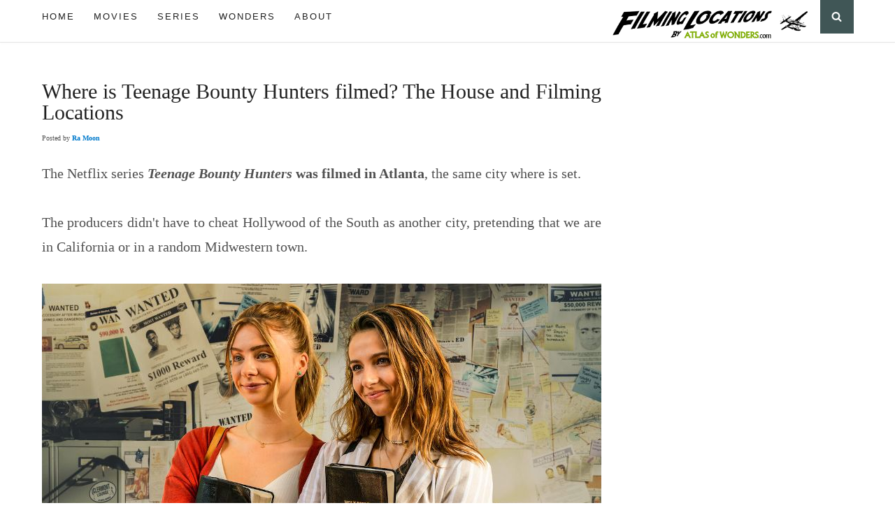

--- FILE ---
content_type: text/html; charset=UTF-8
request_url: https://www.atlasofwonders.com/2020/08/teenage-bounty-hunters-house-filming-location.html
body_size: 47339
content:
<!DOCTYPE html>
<html dir='ltr' lang='en' xmlns='http://www.w3.org/1999/xhtml' xmlns:b='http://www.google.com/2005/gml/b' xmlns:data='http://www.google.com/2005/gml/data' xmlns:expr='http://www.google.com/2005/gml/expr'>
<head>
<link href='https://www.blogger.com/static/v1/widgets/2944754296-widget_css_bundle.css' rel='stylesheet' type='text/css'/>
<!-- Google tag (gtag.js) -->
<script async='async' src='https://www.googletagmanager.com/gtag/js?id=G-ZDQ0N3RDE4'></script>
<script>
  window.dataLayer = window.dataLayer || [];
  function gtag(){dataLayer.push(arguments);}
  gtag('js', new Date());

  gtag('config', 'G-ZDQ0N3RDE4');
</script>
<meta content='text/html; charset=UTF-8' http-equiv='Content-Type'/>
<meta content='blogger' name='generator'/>
<link href='https://www.atlasofwonders.com/favicon.ico' rel='icon' type='image/x-icon'/>
<link href='https://www.atlasofwonders.com/2020/08/teenage-bounty-hunters-house-filming-location.html' rel='canonical'/>
<link rel="alternate" type="application/atom+xml" title="Atlas of Wonders - Atom" href="https://www.atlasofwonders.com/feeds/posts/default" />
<link rel="alternate" type="application/rss+xml" title="Atlas of Wonders - RSS" href="https://www.atlasofwonders.com/feeds/posts/default?alt=rss" />
<link rel="service.post" type="application/atom+xml" title="Atlas of Wonders - Atom" href="https://www.blogger.com/feeds/4627375674293405544/posts/default" />

<link rel="alternate" type="application/atom+xml" title="Atlas of Wonders - Atom" href="https://www.atlasofwonders.com/feeds/7092193827652614940/comments/default" />
<!--Can't find substitution for tag [blog.ieCssRetrofitLinks]-->
<link href='https://blogger.googleusercontent.com/img/b/R29vZ2xl/AVvXsEi4IsqtSHBjkV2xFdWYsokcoDYkii15ao5909mIGu9uJSRSwUcJgx-CbJmTHNpvhvS5KHJOmpMQvD9LFgBI8Ew9YWtK9V6IR3j3Gp8deILcpqz_PfdEpU6rP9OPssaa_ENbyArBe5_ETIVp_xZCKeZy24v26qfMLT1IAksUgZfaKl0FJA/s1600/0.jpg' rel='image_src'/>
<meta content='Teenage Bounty Hunters Filming Locations Guide - The high school teen Netflix series shot in and around Atlanta, Georgia' name='description'/>
<meta content='https://www.atlasofwonders.com/2020/08/teenage-bounty-hunters-house-filming-location.html' property='og:url'/>
<meta content='Where is Teenage Bounty Hunters filmed? The House and Filming Locations' property='og:title'/>
<meta content='Teenage Bounty Hunters Filming Locations Guide - The high school teen Netflix series shot in and around Atlanta, Georgia' property='og:description'/>
<meta content='https://blogger.googleusercontent.com/img/b/R29vZ2xl/AVvXsEi4IsqtSHBjkV2xFdWYsokcoDYkii15ao5909mIGu9uJSRSwUcJgx-CbJmTHNpvhvS5KHJOmpMQvD9LFgBI8Ew9YWtK9V6IR3j3Gp8deILcpqz_PfdEpU6rP9OPssaa_ENbyArBe5_ETIVp_xZCKeZy24v26qfMLT1IAksUgZfaKl0FJA/w1200-h630-p-k-no-nu/0.jpg' property='og:image'/>
<title>Where is Teenage Bounty Hunters filmed? The House and Filming Locations</title>
<script async='async' data-cfasync='false' data-noptimize='1' rel='preconnect' src='https://scripts.mediavine.com/tags/atlas-of-wonders.js' type='text/javascript'></script>
<meta content='block-all-mixed-content' http-equiv='Content-Security-Policy'/>
<link href='//www.blogger.com' rel='preconnect'/>
<link href='//www.google.com' rel='preconnect'/>
<link href='//www.google-analytics.com' rel='preconnect'/>
<link href='//ajax.googleapis.com' rel='dns-prefetch'/>
<link href='//www.blogblog.com' rel='dns-prefetch'/>
<link as='style' href='https://www.blogger.com/static/v1/widgets/55013136-widget_css_bundle.css' onload='this.onload=null;this.rel=&#39;stylesheet&#39;' rel='preload'/>
<!-- Fix Duplicate Meta Description Error Stars -->
<!-- Fix Duplicate Meta Description Error Ends -->
<meta content='width=device-width,initial-scale=1,minimum-scale=1,maximum-scale=3' name='viewport'/>
<!-- Enhance your images on Google 2022 Start-->
<meta content='max-image-preview:large' name='robots'/>
<!-- Open Graph-->
<meta content='website' property='og:type'/>
<meta content='Atlas of Wonders' property='og:site_name'/>
<meta content='587055546' property='fb:admins'/>
<meta content='462666387092749' property='fb:app_id'/>
<meta content='432F20DD9817A9EF8EF44DD486C14D84' name='msvalidate.01'/>
<style id='page-skin-1' type='text/css'><!--
/* Global reset */
/* Based upon 'reset.css' in the Yahoo! User Interface Library: https://developer.yahoo.com/yui */
*, html, body, div, dl, dt, dd, ul, ol, li, h1, h2, h3, h4, h5, h6, pre, form, label, fieldset, input, p, blockquote, th, td { margin:0; padding:0 }
table { border-collapse:collapse; border-spacing:0 }
fieldset, img { border:0 }
address, caption, cite, code, dfn, em, strong, th, var { font-style:normal; font-weight:normal }
ol, ul, li { list-style:none }
caption, th { text-align:left }
h1, h2, h3, h4, h5, h6 { font-size:100%; font-weight:normal }
q:before, q:after { content:''}
/* Global reset-RESET */
strong { font-weight: bold }
em { font-style: italic }
a img { border:none } /* Gets rid of IE's blue borders */
body#layout #header {
margin-bottom: 80px;
clear:both;
}
body#layout #navigation {
height: auto;
margin-bottom: 60px;
margin-top: 30px;
position: relative;
width: 100%;
z-index: 999999;
}
body#layout #navigation-wrapper {
width:40%;
float:left;
}
body#layout #header-logo {
width:40%;
float:right;
}
body#layout #widget-area .footerwidget {
width:250px;
margin-right: 18px;
}
body#layout #widget-area .widget, body#layout #sidebar .widget {
width:250px;
}
body {
color: #515151;
font-family: Verdana;
font-size: 20px;
font-weight: 400;
font-style: normal;
line-height: 1.75;
letter-spacing: 0px;
background-color:#FFF;
}
p {
font-size:14px;
line-height:26px;
}
a {
font-weight: bold;
text-decoration:none;
color:#007ACC;
}
.whitish {
color : #A9A9A9; text-decoration : none;
}
.author-contentz {
color : #405656; text-decoration : none;
}
a:hover {
}
h1,h2,h3,h4,h5,h6 {
font-family:"Verdana", sans-serif;
}
.container {
width:1161px;
margin:0 auto;
}
.container.sp_sidebar {
overflow:hidden;
margin-top:0px;
}
#main {
width:100%;
}
.container.sp_sidebar #main {
width:800px;
margin-right:30px;
float:left;
}
#sidebar {
width:302px;
float:right;
}
/********************************/
/*** Topgun***/
/********************************/
#topgun {
margin: auto;
margin-bottom: 0px;
margin-top: 0px;
width: 1161px;
display: flex;
}
/********************************/
/*** SearchBox ***/
/********************************/
.searchBox { width: 170%; }
/********************************/
/*** Navigation ***/
/********************************/
#navigation {
background:#171717;
height:60px;
position:relative;
z-index:999999;
width:100%;
-webkit-backface-visibility: hidden;
}
.slicknav_menu {
display:none;
}
#navigation .container {
position:relative;
}
.menu {
float:left;
}
.menu li {
display:inline-block;
margin-right:22px;
position:relative;
}
.menu li a {
font-family:"Verdana", sans-serif;
font-size:13px;
font-weight:400;
letter-spacing:2px;
color:#fff;
line-height:48px;
text-transform:uppercase;
display:inline-block;
-o-transition:.3s;
-ms-transition:.3s;
-moz-transition:.3s;
-webkit-transition:.3s;
}
/*** DROPDOWN ***/
.menu .sub-menu,
.menu .children {
background-color: #171717;
display: none;
padding: 0;
position: absolute;
margin-top:0;
left: 0;
z-index: 99999;
}
ul.menu ul a,
.menu ul ul a {
color: #696969;
margin: 0;
padding: 6px 10px 7px 10px;
min-width: 160px;
line-height:20px;
-o-transition:.25s;
-ms-transition:.25s;
-moz-transition:.25s;
-webkit-transition:.25s;
transition:.25s;
border-top:1px solid #333;
}
ul.menu ul li,
.menu ul ul li {
padding-right:0;
margin-right:0;
}
ul.menu ul a:hover,
.menu ul ul a:hover {
color: #fff;
background:#333;
}
ul.menu li:hover > ul,
.menu ul li:hover > ul {
display: block;
}
.menu .sub-menu ul,
.menu .children ul {
left: 100%;
top: 0;
}
.menu1 {
text-align:center;
}
.menu1 li {
display:inline-block;
margin-right:35px;
position:relative;
}
.menu1 li a {
display: block;
line-height: 48px;
font-weight: 600;
color: #222;
text-transform: uppercase;
font-size: 13px;
font-family: 'Verdana';
}
/*** DROPDOWN ***/
.menu1 .sub-menu,
.menu1.children {
background-color: #171717;
display: none;
padding: 0;
position: absolute;
margin-top:0;
left: 0;
z-index: 99999;
}
ul.menu1 ul a,
.menu1 ul ul a {
color: #696969;
margin: 0;
padding: 6px 10px 7px 10px;
min-width: 160px;
line-height:20px;
-o-transition:.25s;
-ms-transition:.25s;
-moz-transition:.25s;
-webkit-transition:.25s;
transition:.25s;
border-top:1px solid #333;
}
ul.menu1 ul li,
.menu1 ul ul li {
padding-right:0;
margin-right:0;
}
ul.menu1 ul a:hover,
.menu1 ul ul a:hover {
color: #fff;
background:#333;
}
ul.menu1 li:hover > ul,
.menu1 ul li:hover > ul {
display: block;
}
.menu1 .sub-menu ul,
.menu1 .children ul {
left: 100%;
top: 0;
}
/** Search **/
#top-search {
position:absolute;
right:0;
top:0;
width:48px;
text-align:center;
margin-left:16px;
}
#top-search a {
height:48px;
font-size:14px;
line-height:48px;
color:#696969;
background:#353535;
display:block;
-webkit-transition: all 0.2s linear;
-moz-transition: all 0.2s linear;
-ms-transition: all 0.2s linear;
-o-transition: all 0.2s linear;
transition: all 0.2s linear;
}
#top-search a:hover {
color:#ccc;
background:#474747;
}
#top-search img {&#160; &#160; &#160; &#160; &#160;
&#160;        object-fit: contain;
&#160;&#160;       margin-top: 16px;
}
.show-search {
position:absolute;
top:48px;
right:-1px;
display:none;
z-index:10000;
}
.show-search #searchform input#s {
width:190px;
background:#FFF;
webkit-box-shadow: 0 8px 6px -6px rgba(206,206,206,.2);
-moz-box-shadow:  0 8px 6px -6px rgba(206,206,206,.2);
box-shadow:  0 8px 6px -6px rgba(206,206,206,.2);
}
.show-search #searchform input#s:focus {
border:1px solid #d5d5d5;
}
/*** Header Logo ***/
#header-logo {
position:absolute;
right:66px;
top:0;
}
#header-logo a i {
font-size:18px;
margin-left:14px;
line-height:48px;
color:#e6c55d;
-webkit-transition: all 0.2s linear;
-moz-transition: all 0.2s linear;
-ms-transition: all 0.2s linear;
-o-transition: all 0.2s linear;
transition: all 0.2s linear;
}
/********************************/
/*** Header ***/
/********************************/
#header {
padding-top:0px;
border-bottom:1px solid #eee;
}
#logo {
text-align:center;
padding:0px 0;
}
/** Featured area **/
.item .info {
position: absolute;
bottom: 6px;
width: 100%;
}
span.feat-cat a {
color: #fff;
}
.info .feat-cat {
color: #ffffff;
background: #CCCCCC;
line-height: 27px;
padding: 0 15px;
display: inline-block;
}
.featured-area {
margin-bottom:10px;
margin-top:10px;
}
.icon-postbanner {
width: 40px;
height: 40px;
-webkit-border-radius: 50%;
-moz-border-radius: 50%;
-ms-border-radius: 50%;
-o-border-radius: 50%;
border-radius: 50%;
border: 1px solid #ffffff;
opacity: 0.5;
filter: alpha(opacity=50);
float: right;
line-height: 38px;
text-align: center;
}
.feat-text h3 {
margin: 0;
font-size: 12px;
font-family: 'Arial';
font-size: 12px;
color: #ffffff;
letter-spacing: 2px;
text-transform: uppercase;
display: inline-block;
line-height: 40px;
width: 80%;
}
/********************************/
/*** Post ***/
/********************************/
.break-p {
width: 49%;
float: right;
vertical-align: middle;
margin-top: 50px;
min-height: 322px;
}
.post {
margin-bottom:100px;
padding-bottom: 29px;
border-bottom: 0px solid #eaeaea;
margin-bottom: 30px;
min-height: 322px;
}
.single .post {
margin-bottom:70px;
}
/*** Post Header ***/
.post-header {
}
.post-header .cat a {
display: inline-block;
margin-bottom: 12px;
font-weight: 700;
letter-spacing: 1px;
font-size: 12px;
font-weight: 400;
text-transform: uppercase;
font-family: 'Verdana';
}
.post-header .cat a:hover {
text-decoration:underline;
}
.post-header h1, .post-header h2 { margin-bottom:8px; }
.post-header h1 a, .post-header h2 a, .post-header h1 {
color: #222;
font-family: 'Verdana';
font-weight: 400;
font-size: 30px;
line-height: 30px;
}
.post-header h2 a:hover {
opacity:.50;
}
.post-header h2{
text-align: center;
width: 100%;
}
.post-header .date {
font-size: 12px;
color: #767676;
font-weight: 400;
text-transform: uppercase;
margin: 10px 0 35px;
font-family: 'Verdana';
}
/*** Post image ***/
.post-image {
margin-bottom:18px;
width: 48%;
float: left;
margin-right: 15px;
}
.post-image img {
max-width:100%;
width: 400px;
height: 275px;
object-fit: cover;
}
.post-image.audio iframe {
height:166px;
}
.container.sp_sidebar .post-image.audio iframe {
width:650px;
height:auto;
}
/*** Post Entry ***/
.post-entry {
}
.post-entry img {
max-width:100%;
height:auto;
}
.post-entry p {
margin-bottom:20px;
}
.post-entry a.more-link {
font-weight:700;
}
.post-entry a:hover {
text-decoration:underline;
}
.post-entry p, .post-entry h1, .post-entry h2, .post-entry h3, .post-entry h4, .post-entry h5, .post-entry h6, .post-entry hr {
margin-bottom:20px;
}
.post-entry h1, .post-entry h2, .post-entry h3, .post-entry h4, .post-entry h5, .post-entry h6 {
color:#000;
font-weight:700;
}
.post-entry h1 {
font-size:30px;
}
.post-entry h2 {
font-size:23px;
}
.post-entry h3 {
font-size:24px;
}
.post-entry h4 {
font-size:20px;
}
.post-entry h5 {
font-size:18px;
}
.post-entry h6 {
font-size:16px;
}
.post-entry hr {
border:0;
height:0;
border-bottom:1px solid #e5e5e5;
clear:both;
}
.post-entry blockquote p {
border-left:3px solid #cea525;
color:#696969;
padding:0 18px;
font-family:"Georgia";
font-size:18px;
line-height:28px;
font-style:italic;
}
.post-entry ul, .post-entry ol {
padding-left:45px;
margin-bottom:20px;
}
.post-entry ul li {
margin-bottom:12px;
list-style:square;
}
.post-entry ol li {
margin-bottom:12px;
list-style:decimal;
}
.sticky.post .post-header { border:1px dashed #ddd; padding:20px 0; }
.bypostauthor  {}
.post-entry table { width:100%; margin-bottom:22px; border-collapse:collapse }
.post-entry td, .post-entry th { padding: 12px; border-bottom: 1px #e5e5e5 solid; }
.post-entry th { font-weight:bold; font-size:14px; background:#f5f5f5;}
.post-entry tr:hover {
background:#f9f9f9;
}
/*** Post Share ***/
.post-share {
text-align:center;
margin-top:0px;
margin-bottom:0px;
background:url(https://blogger.googleusercontent.com/img/b/R29vZ2xl/AVvXsEg2YF2cza81QXieGFU-ss-wDHvk9wr2Nf4r0xObahRPGV7Q98mF5frE0NMgj5g_0sCDWpi8Z9SHAN-JNIH3sOBW0O0rKbiCoKifI6DlzMO1Z3wQrw-Ly0WKA5Cxw96Uu0iCYnZLG6LIMb6Bot2vzqpZ-EdvXTl2xTlzSeH73T1UjrXT_Q/s1600/b.png) repeat-x center center;
}
.post-share a {
display:inline-block;
}
.share-box {
width:110px;
height:42px;
background:#fff;
border:1px solid #e5e5e5;
display:inline-block;
line-height:42px;
margin:0 10px;
-o-transition:.3s;
-ms-transition:.3s;
-moz-transition:.3s;
-webkit-transition:.3s;
}
.share-box i {
font-size:14px;
}
.share-box:hover {
background:#171717;
border:1px solid #171717;
}
.share-box img {
margin-top: 10px;;
}
/*** Post author ***/
.post-author {
margin-bottom:0px;
margin-top:0px;
overflow:hidden;
padding: 10px;
background: url(https://blogger.googleusercontent.com/img/b/R29vZ2xl/AVvXsEgA9BniEaxtKCDEVbr9TAKxWxEJSveZPBAWLvC28fOD7VlYVFVeejNGjSysFs7X2IiEvVNXgohLFn39WczzBbCTSdHaercFtHicDE_OK44znLEDUJ9bK5HhiBYUuHo6QzRsGOMwkBA7WtySIdv5t3LloI2KuG0nZJjwqodjzixXTwW0IA/s1600/r.png);
}
.post-authorz {
background-color: #fff;
min-height: 102px;
padding: 20px;
}
.separator a {
margin-left: 0px!important;
}
.separator {
text-align: justify!important;;
}
.author-img {
float:left;
margin-right:30px;
}
.author-img img {
border-radius:50%;
}
.author-content h5 a {
font-size:14px;
letter-spacing:2px;
text-transform:uppercase;
margin-bottom:8px;
color:#000;
display:block;
}
.author-content p {
margin-bottom:8px;
}
.author-content .author-social {
font-size:14px;
color:#bbb;
margin-right:20px;
margin-left:20px;
}
.author-socialz {
&#160; &#160; &#160; &#160; text-align: center;
}
/*** Post Pagination ***/
.post-pagination {
overflow:hidden;
}
.post-pagination .prev-post {
float:left;
width:470px;
}
.post-pagination .next-post {
float:right;
text-align:right;
width:470px;
}
.container.sp_sidebar .post-pagination .prev-post, .container.sp_sidebar .post-pagination .next-post {
width:325px;
}
.post-pagination span {
color:#696969;
font-size:16px;
font-style:italic;
letter-spacing:1px;
}
.post-pagination .arrow {
font-size:64px;
color:#ddd;
line-height:64px;
}
.post-pagination .prev-post .arrow {
float:left;
margin-right:18px;
}
.post-pagination .next-post .arrow {
float:right;
margin-left:18px;
}
.pagi-text {
margin-top:11px;
}
.post-pagination h5 {
text-transform:uppercase;
letter-spacing:2px;
font-size:14px;
}
.post-pagination a {
color:#696969;
}
.post-pagination a:hover > .arrow, .post-pagination a:hover > .pagi-text span, .post-pagination a:hover {
color:#000;
}
h1.logo_h.logo_h__txt {
text-align: center;
padding: 20px 0 28px;
color: #222;
font-family: 'Verdana';
font-weight: 400;
font-size: 98px;
font-weight: bold;
text-transform: lowercase;
}
h1.logo_h.logo_h__txt:first-letter{color:#8EBC13}
.widget.PageList h2 {
display: none;
}
/********************************/
/*** Pagination ***/
/********************************/
.pagination {
margin-bottom:100px;
}
.pagination a {
color:#696969;
font-family:"Verdana", sans-serif;
letter-spacing:3px;
text-transform:uppercase;
font-size:12px;
}
.pagination a:hover {
text-decoration:none;
color:#000;
}
.pagination .newer {
float:left;
}
.pagination .older {
float:right;
}
.pagination .older {
float: right;
position: relative;
text-align: right;
}
.pagination .newer {
float: left;
position: relative;
text-align: left;
}
.post-nav-icon {
position: absolute;
top: 7px;
width: 32px;
height: 32px;
text-align: center;
line-height: 32px;
background-color: #8EBC13;
color: #fff;
letter-spacing: 0;
}
.post-nav-icon img {
&#160; &#160;margin-top: 8px;
}
.older .post-nav-icon{
right:0;
}
.newer .post-nav-icon{
left:0;
}
.older .pager-heading {
margin-bottom: 5px;
color:#696969;
margin-right: 42px;
}
.older .pager-title {
font-size: 125%;
display: block;
line-height: 1.3;
white-space: normal;
text-overflow: ellipsis;
overflow: hidden;
color:#222;
margin-right: 42px;
margin-bottom: 40px;
}
.newer .pager-heading {
margin-bottom: 5px;
color:#696969;
margin-left: 42px;
}
.newer .pager-title {
font-size: 125%;
display: block;
line-height: 1.3;
white-space: normal;
text-overflow: ellipsis;
overflow: hidden;
color:#222;
margin-left: 42px;
margin-bottom: 40px;
}
/********************************/
/*** Footer Copyright ***/
/********************************/
#footer-copyright {
padding:18px 0;
background:#f2f2f2;
overflow:hidden;
font-family:"Verdana", sans-serif;
}
#footer-copyright p {
font-size:11px;
color:#888;
float:left;
}
#footer-copyright .to-top {
float:right;
margin-top:6px;
font-size:11px;
text-transform:uppercase;
font-weight:700;
letter-spacing:1px;
color:#888888;
}
#footer-copyright .to-top i {
font-size:14px;
margin-left:3px;
}
#footer-copyright .to-top:hover {
text-decoration:none;
}
div#widget-area a {
color: #000;
}
#sidebar .widget {
width:300px;
margin-right:0;
float:none;
margin-bottom:50px;
}
#sidebar h2:before {
content: "";
width: 100%;
height: 1px;
top: 49%;
border-top: 1px solid #e3e3e3;
position: absolute;
left: 0;
}
div#sidebar h2 span {
background: #fff;
color: #212121;
font-family: 'Verdana',sans-serif;
font-size: 10px;
line-height: 11px;
font-weight: 700;
letter-spacing: 1px;
position: relative;
padding: 8px 16px;
text-transform: uppercase;
border: 1px solid #e3e3e3;
display: inline-block;
}
#sidebar img {
max-width:300px;
height:auto;
}
#sidebar iframe {
max-width:300px;
}
.widget:last-child {
margin-right:0;
}
.widget-title, #sidebar .widget h2, #widget-area .widget h2 {
font-size:11px;
text-transform:uppercase;
letter-spacing:2px;
background:#fff;
color:#666;
margin-bottom:30px;
text-align: center;
position: relative;
}
#sidebar .widget-title, #sidebar .widget h2, #widget-area .widget h2 {
margin-bottom:20px;
}
.widget a:hover {
}
.widget ul li {
margin-bottom:7px;
padding-bottom:7px;
}
.widget ul li:last-child {
margin-bottom:0;
padding-bottom:0;
border-bottom:none;
}
div#PageList1 h2 {
display: none;
}
#sidebar .widget-content.list-label-widget-content span {
float: right;
}
#sidebar .widget ul li {
margin-bottom: 7px;
padding-bottom: 7px;
color: #91979d;
border-bottom: 1px solid #eee;}
/*** Search widget ***/
#searchform input#s {
border: 1px solid #e5e5e5;
background:#fff no-repeat 96% 13px;
padding:14px 14px;
font-size:11px;
color:#696969;
letter-spacing:1px;
}
#searchform #s:focus { outline:none; }
/** searchbar for widget ***/
.widget #searchform input#s {
width:260px;
}
#sidebar .widget #searchform input#s {
width:230px;
}
/*** About Widget ***/
.about-widget img {
max-width:292px;
height:auto;
}
/** WIDGET ITEMS **/
.widget ul.side-newsfeed li {
list-style-type:none;
margin-bottom:17px;
padding-bottom:13px;
margin-left:0;
}
.widget ul.side-newsfeed li:last-child {
margin-bottom:0;
padding-bottom:0;
}
.widget ul.side-newsfeed li .side-item {
overflow:hidden;
}
.widget ul.side-newsfeed li .side-item .side-image {
float:left;
margin-right:14px;
}
.widget ul.side-newsfeed li .side-item .side-image img {
width:86px;
height:auto;
}
.widget ul.side-newsfeed li .side-item .side-item-text {
overflow:hidden;
}
.widget ul.side-newsfeed li .side-item .side-item-text h4 a {
margin-bottom:1px;
color:#333;
display:block;
font-size:14px;
}
.widget ul.side-newsfeed li .side-item .side-item-text .side-item-meta {
font-size:10px;
letter-spacing:1px;
color:#696969;
font-style:italic;
font-family:"Verdana";
}
/*******************************
*** COMMENTS
*******************************/
.post-comments {
margin-bottom:70px;
margin-top:70px;
}
.comments {
margin-bottom:40px;
}
.comment {
border-bottom:1px dotted #eee;
margin-top:20px;
margin-bottom:34px;
padding-bottom:40px;
}
.comment .avatar-image-container {
float:left;
}
.comment .avatar-image-container img {
border-radius:50%;
width:50px;
height:50px;
max-width:50px;
max-height:50px;
}
.comments .comment-block {
margin-left: 80px;
position: relative;
}
.comment-replies {
margin-left: 40px;
margin-top: 20px;
}
.comments .avatar-image-container {
float: left;
max-height: 50px;
overflow: hidden;
width: 50px;
}
.comment-replies .comment {
border:none;
margin-bottom:0px;
padding-bottom:0px;
}
.thecomment .comment-text {
overflow:hidden;
}
.thecomment .comment-text span.author, cite.user > a {
display:block;
font-size:14px;
text-transform:uppercase;
letter-spacing:2px;
margin-bottom:6px;
color:#333;
font-family:"Verdana";
}
.thecomment .comment-text span.author a:hover {
text-decoration:underline;
}
span.datetime {
font-size:14px;
color:#696969;
font-style:italic;
display:block;
margin-bottom:10px;
}
.thecomment .comment-text em {
font-size:13px;
margin-bottom:-14px;
display:block;
color:orange;
letter-spacing:1px;
}
.thecomment .comment-text em i {
font-size:14px;
color:#f3bd00;
}
.comment-actions a {
float:right;
font-size:11px;
font-weight: bold;
background-color:#405656;
color:#FFF;
padding:3px 6px 5px 6px;
border-radius:2px;
margin-left:7px;
font-family:"Verdana";
-o-transition:.3s;
-ms-transition:.3s;
-moz-transition:.3s;
-webkit-transition:.3s;
transition:.3s;
}
.continue a {
float:left;
font-size:11px;
background-color:#405656;
color:#FFF;
padding:3px 6px 5px 6px;
border-radius:2px;
margin-left:7px;
font-family:"Verdana";
-o-transition:.3s;
-ms-transition:.3s;
-moz-transition:.3s;
-webkit-transition:.3s;
transition:.3s;
}
.loadmore a {
font-size:11px;
background-color:#405656;
color:#FFF;
padding:3px 6px 5px 6px;
border-radius:2px;
margin-left:7px;
font-family:"Verdana";
-o-transition:.3s;
-ms-transition:.3s;
-moz-transition:.3s;
-webkit-transition:.3s;
transition:.3s;
}
.post-comments span.reply a.comment-edit-link {
background:#c5c5c5;
}
.post-comments span.reply a:hover {
opacity:.8;
}
ul.children { margin: 0 0 0 55px; }
ul.children li.thecomment { margin:0 0 8px 0; }
/** Reply **/
#respond {
margin-bottom:20px;
overflow:hidden;
}
#respond  h3 {
font-size:14px;
color:#696969;
font-weight:400;
margin-bottom:30px;
font-family:"Ubutu";
letter-spacing:2px;
text-transform:uppercase;
}
#respond h3 a {
color:#000;
display:inline-block;
}
#respond h3 small a {
text-transform:uppercase;
font-size:11px;
background:#333;
color:#FFF;
padding:4px 6px 5px;
border-radius:3px;
margin-left:7px;
letter-spacing:1px;
-o-transition:.3s;
-ms-transition:.3s;
-moz-transition:.3s;
-webkit-transition:.3s;
transition:.3s;
}
#respond h3 small a:hover {
opacity:.8;
}
#respond label {
color:#888;
width:80px;
font-size:14px;
display:inline-block;
font-weight:300;
}
#respond input {
padding:8px 10px;
border:1px solid #DDD;
margin-right:10px;
border-radius: 3px;
color:#696969;
margin-bottom:15px;
font-size:11px;
width:250px;
font-family:"Georgia";
}
#respond input:focus {outline:none;}
#respond .comment-form-url {
margin-bottom:10px;
}
#respond textarea {
padding:14px;
border:1px solid #DDD;
border-radius: 3px;
width:95%;
height:120px;
font-size:13px;
color:#777;
margin-bottom:14px;
line-height:20px;
font-family:"Georgia";
}
#respond textarea:focus {outline:none;}
#respond #submit {
font-family:"Verdana";
text-transform:uppercase;
letter-spacing:2px;
background:#eee;
border-radius:0;
font-size:11px;
color:#666;
padding:12px 19px 14px;
margin-top:6px;
display:inline-block;
border:none;
-o-transition:.3s;
-ms-transition:.3s;
-moz-transition:.3s;
-webkit-transition:.3s;
transition:.3s;
cursor:pointer;
border-radius:30px;
width:auto;
}
#respond #submit:hover {
background:#333;
color:#FFF;
}
/*** 404 ***/
.error-404 {
margin-bottom:105px;
text-align:center;
}
.error-404 h1 {
font-size:190px;
font-weight:700;
margin-bottom:-25px;
}
.error-404 p {
color:#696969;
font-size:18px;
font-style:italic;
}
#logo { padding:15px 0; }
#navigation { background:#ffffff;  border-bottom: 1px solid #e5e5e5;
box-shadow: 0 2px 3px rgba(0,0,0,0.017); }
.menu li a { color:#222; }
.menu li a:hover {  color:#999999; }
.menu .sub-menu, .menu .children { background: #171717; }
ul.menu ul a, .menu ul ul a { border-top: 1px solid #333333; color:#999999; }
ul.menu ul a:hover, .menu ul ul a:hover { color: #ffffff; background:#333333; }
#header-logo a i { color:#a1a1a1; }
#header-logo a:hover i { color:#000 }
#top-search a { background:#405656 }
#top-search a { color:#fff }
.widget-title , #sidebar .widget h2, #widget-area .widget h2 { background:#fff; color:#666666; }
#sidebar .widget-title, #sidebar .widget h2, #widget-area .widget h2 { background:; color:; }
#footer-copyright { background:#202122; }
#footer-copyright p { color:#888888; }
.post-entry blockquote p { border-left:3px solid #cea525; }
#main .widget {
width: 100%;
}
#navigation .widget ul li {
border:none;
margin-bottom:0px;
padding-bottom:0px;
}
#navigation .widget a:hover {
text-decoration: none;
}
#widget-area #container3 .widget {
margin-right: 0;
}
.post-body p {
font-size: 13px;
line-height: 20px;
margin-bottom: 20px;
color: #545353;
line-height: 1.8;
font-family: 'Verdana';
}
.quickedit{display:none;}

--></style>
<style>
/*---- Compatible contact Form  -----*/
.contact-form-name, .contact-form-email, .contact-form-email-message { 
max-width: 220px; 
width: 100%; 
font-weight:bold; 
}
      
.contact-form-name { 
background: #FFF url(https://blogger.googleusercontent.com/img/b/R29vZ2xl/AVvXsEiTv-nmxMhGIuEveqWpEi3svPKZvvwk4kLQ6Engai6nGT1CorUzsAuDDtJcbgIDW1voFSo-OXImfp8vlKwSXEcC51CnT0OForquXvlFgbuOnbEgd-Yda6SRr6kvlVW_HwVsR1ah9dCLPMM/s16/name.png) no-repeat 7px 8px; 
background-color: #FFF; 
border: 1px solid #ddd; 
box-sizing: border-box; 
color: #A0A0A0; 
display: inline-block; 
font-family: Arial,sans-serif; 
font-size: 12px; 
font-weight:bold; 
height: 24px; 
margin: 0; 
margin-top: 5px; 
padding: 5px 15px 5px 28px; 
vertical-align: top;
} 
     
.contact-form-email { 
background: #FFF url(https://blogger.googleusercontent.com/img/b/R29vZ2xl/AVvXsEhXMTEf6o9IeSjJqc3ML4gUdF3P_dkCeL-e-KLO117B4amy3fcpXLDrOvZOrB1U0d8rML1wLp3fRbh6moFtul3SgZDKiWG8Yw9SEip-c5ekC4DOz5FKLpkEL2tfDYNV4UtFe11hQRwPiK0/s16/email.png) no-repeat 7px 10px; 
background-color: #FFF; 
border: 1px solid #ddd; 
box-sizing: border-box; 
color: #A0A0A0; 
display: inline-block; 
font-family: Arial,sans-serif; 
font-size: 12px; 
font-weight:bold; 
height: 24px; 
margin: 0; 
margin-top: 5px; 
padding: 5px 15px 5px 28px; 
vertical-align: top;
}
 
.contact-form-email:hover, .contact-form-name:hover{ 
border: 1px solid #bebebe; 
box-shadow: 0 1px 2px rgba(5, 95, 255, .1);

padding: 5px 15px 5px 28px;
}
.contact-form-email-message:hover { 
border: 1px solid #bebebe; 
box-shadow: 0 1px 2px rgba(5, 95, 255, .1); 
padding: 10px; 
}
.contact-form-email-message { 
background: #FFF; 
background-color: #FFF; 
border: 1px solid #ddd; 
box-sizing: border-box; 
color: #A0A0A0; 
display: inline-block; 
font-family: arial; 
font-size: 12px; 
margin: 0; 
margin-top: 5px; 
padding: 10px; 
vertical-align: top; 
max-width: 800px!important; 
height: 150px; 
border-radius:4px; 
}

.contact-form-button { 
cursor:pointer; 
height: 32px; 
line-height: 28px; 
font-weight:bold; 
border:none; 
}
 
.contact-form-button { 
display: inline-block; 
zoom: 1; /* zoom and *display = ie7 hack for display:inline-block */ 
*display: inline; 
vertical-align: baseline; 
margin: 0 2px; 
outline: none; 
cursor: pointer; 
text-align: center; 
text-decoration: none; 
font: 14px/100% Arial, Helvetica, sans-serif; 
padding: .5em 2em .55em; 
text-shadow: 0 1px 1px rgba(0,0,0,.3); 
-webkit-border-radius: .5em; 
-moz-border-radius: .5em; 
border-radius: .5em; 
-webkit-box-shadow: 0 1px 2px rgba(0,0,0,.2); 
-moz-box-shadow: 0 1px 2px rgba(0,0,0,.2); 
box-shadow: 0 1px 2px rgba(0,0,0,.2); 
} 
.contact-form-button:hover { 
text-decoration: none; 
} 
.contact-form-button:active { 
position: relative; 
top: 1px; 
}

.MBT-button-color { 
color: #fef4e9; 
border: solid 1px #8EBC13; 
background: #8EBC13; 
background: -webkit-gradient(linear, left top, left bottom, from(#8EBC13), to(#405656)); 
background: -moz-linear-gradient(top, #8EBC13, #405656); 
filter: progid:DXImageTransform.Microsoft.gradient(startColorstr='#8EBC13', endColorstr='#405656'); 
} 
.MBT-button-color:hover { 
background: #8EBC13; 
background: -webkit-gradient(linear, left top, left bottom, from(#8EBC13), to(#405656)); 
background: -moz-linear-gradient(top, #f8EBC13, #405656); 
filter: progid:DXImageTransform.Microsoft.gradient(startColorstr='#8EBC13', endColorstr='#405656'); 
border-color: #8EBC13!important; 
} 
.MBT-button-color:active { 
color: #8EBC13; 
background: -webkit-gradient(linear, left top, left bottom, from(#8EBC13), to(#405656)); 
background: -moz-linear-gradient(top, #8EBC13, #405656); 
filter: progid:DXImageTransform.Microsoft.gradient(startColorstr='#8EBC13', endColorstr='#405656'); 
}
</style>
<!--[if IE 9]> <style> .contact-form-name { background: #FFF url(https://blogger.googleusercontent.com/img/b/R29vZ2xl/AVvXsEiTv-nmxMhGIuEveqWpEi3svPKZvvwk4kLQ6Engai6nGT1CorUzsAuDDtJcbgIDW1voFSo-OXImfp8vlKwSXEcC51CnT0OForquXvlFgbuOnbEgd-Yda6SRr6kvlVW_HwVsR1ah9dCLPMM/s16/name.png) no-repeat 7px 0px; } .contact-form-email { background: #FFF url(https://blogger.googleusercontent.com/img/b/R29vZ2xl/AVvXsEhXMTEf6o9IeSjJqc3ML4gUdF3P_dkCeL-e-KLO117B4amy3fcpXLDrOvZOrB1U0d8rML1wLp3fRbh6moFtul3SgZDKiWG8Yw9SEip-c5ekC4DOz5FKLpkEL2tfDYNV4UtFe11hQRwPiK0/s16/email.png) no-repeat 7px 6px; } </style> <![endif]-->
<style> 
@media screen and (-webkit-min-device-pixel-ratio:0) {

.contact-form-name { 
background: #FFF url(https://blogger.googleusercontent.com/img/b/R29vZ2xl/AVvXsEiTv-nmxMhGIuEveqWpEi3svPKZvvwk4kLQ6Engai6nGT1CorUzsAuDDtJcbgIDW1voFSo-OXImfp8vlKwSXEcC51CnT0OForquXvlFgbuOnbEgd-Yda6SRr6kvlVW_HwVsR1ah9dCLPMM/s16/name.png) no-repeat 7px 6px; 
padding: 15px 15px 15px 28px;

}
.contact-form-email { 
background: #FFF url(https://blogger.googleusercontent.com/img/b/R29vZ2xl/AVvXsEhXMTEf6o9IeSjJqc3ML4gUdF3P_dkCeL-e-KLO117B4amy3fcpXLDrOvZOrB1U0d8rML1wLp3fRbh6moFtul3SgZDKiWG8Yw9SEip-c5ekC4DOz5FKLpkEL2tfDYNV4UtFe11hQRwPiK0/s16/email.png) no-repeat 7px 8px; 
padding: 15px 15px 15px 28px;
}
 
.contact-form-email:hover, .contact-form-name:hover{ 
padding: 15px 15px 15px 28px; 
}

.contact-form-button { 
height: 28px;
}
}
</style>
<script type='text/javascript'>cookieChoices = {};</script>
<link href='https://www.blogger.com/dyn-css/authorization.css?targetBlogID=4627375674293405544&amp;zx=18049d1e-7031-4eea-90b7-7fff039075e1' media='none' onload='if(media!=&#39;all&#39;)media=&#39;all&#39;' rel='stylesheet'/><noscript><link href='https://www.blogger.com/dyn-css/authorization.css?targetBlogID=4627375674293405544&amp;zx=18049d1e-7031-4eea-90b7-7fff039075e1' rel='stylesheet'/></noscript>
<meta name='google-adsense-platform-account' content='ca-host-pub-1556223355139109'/>
<meta name='google-adsense-platform-domain' content='blogspot.com'/>

<!-- data-ad-client=ca-pub-8231204274643858 -->

</head>
<style type='text/css'>

/*************************************************
*	10. Tablet									 *
*************************************************/


@media only screen and (min-width: 960px) and (max-width: 1160px) {
	
	.container {
		width:944px;
	}

.container.sp_sidebar #main {
		width:634px;
		margin-right:10px;
	}
	.container.sp_sidebar #sidebar {
		width:300px;
	}

#widget-area .widget, #sidebar .widget {
  float: left;
  margin-right: 32px;
  width: 300px;
}

#subbox {
 
      width: 375px;}

  }


@media only screen and (min-width: 768px) and (max-width: 960px) {

.horizontal-optin {height: 210px;}

	
	.container {
		width:726px;
	}

.break-p {
  width: 47%;
  float: right;
  vertical-align: middle;
  margin-top: 0px;
  min-height: 322px;
}
	
	#navigation-wrapper {
		display:none;
	}
	
	#logo img {
		max-width:726px;
		height:auto;
        object-fit: contain;
	}
	
	.slicknav_menu {
		display:block;
	}
	
	.post-image img {
		width:726px;
		height:auto;
	}
	
	
	.post-image.audio iframe {
		width:726px;
		height:auto;
	}
	
		.container.sp_sidebar .post-image.audio iframe {
			width:416px;
			height:auto;
		}
	
	.item-related {
		width:300px;
		margin-right:17px;
	}
	.post-pagination .prev-post {
		width:383px;
	}
	.post-pagination .next-post {
		width:383px;
	}
	
	
	
	#widget-area .widget, #sidebar .widget {
		width:300px;
		margin-right:17px;
	}
	
	#widget-area .widget img, #sidebar .widget img {
		max-width:300px;
		height:auto;
	}
	
	#widget-area .widget iframe, #sidebar .widget iframe {
		max-width:300px !important;
		height:auto;
	}
	
	.container.sp_sidebar #main {
		width:416px;
		margin-right:10px;
	}
	.container.sp_sidebar #sidebar {
		width:300px;
	}
	
		.container.sp_sidebar #sidebar .widget {
			width:300px;
		}
		
	.container.sp_sidebar .sp-grid li {
		width:228px;
	}
	
	.container.sp_sidebar .item-related {
		width:149px;
		margin-right:14px;
	}
	.container.sp_sidebar .item-related:last-child {
		margin-right:0;
	}
	.container.sp_sidebar .item-related h3 a {
		font-size:12px;
		letter-spacing:1px;
	}
	
	.container.sp_sidebar #respond textarea {
		width:93%;
	}
	
}

/*************************************************
*	Mobile Portrait								 *
*************************************************/

@media only screen and (max-width: 767px) {
	
	.container {
		width:320px;
	}
	
	#navigation-wrapper {
		display:none;
	}
	
	.slicknav_menu {
		display:block;
	}
	
	#logo img {
		max-width:220px;
		height:auto;
        object-fit: contain;
	}
	
	.post-header h1 a, .post-header h2 a, .post-header h1 {
		font-size:22px;
		letter-spacing:2px;
	}
	
	.post-image img {
		width:320px;
		height:auto;
	}
	
	.post-image.audio iframe {
		width:320px;
		height:auto;
	}
	
	.item-related {
		width:320px;
		margin-bottom:30px;
	}
	
	.share-box {
		width:46px; 
		height:36px; 
		line-height:36px;
		margin:0 4px;
	}
	
	.post-pagination .prev-post {
		width:320px;
	}
	.post-pagination .next-post {
		width:320px;
	}
	
	#respond textarea {
		width:90%;
	}
	
	.thecomment .author-img {
		display:none;
	}
	
	#widget-area .widget, #sidebar .widget {
		width:320px;
		margin-right:32px;
		float:left;
		margin-bottom:35px;
	}
	
	.container.sp_sidebar #main {
		width:320px;
		margin-right:0;
	}
	.container.sp_sidebar #sidebar {
		width:320px;
	}
	
		.container.sp_sidebar #sidebar .widget {
			width:320px;
		}
		
	.container.sp_sidebar .item-related {
		width:320px;
		margin-bottom:30px;
	}
.post-image,.break-p {
  width: 100%;
 
}
  .break-p{margin-top:0px}
.horizontal-optin {height: 210px;}
#subbox {width: 120px;}
	

}

/*************************************************
*	10. Landscape								 *
*************************************************/

@media only screen and (min-width: 480px) and (max-width: 767px) {
	

.horizontal-optin {height: 210px;}
#subbox {width: 289px;}
	.container {
		width:480px;
	}
.post-image,.break-p {
  width: 100%;
 
}
    .break-p{margin-top:0px}
	
	#logo img {
		max-width:380px;
		height:auto;
	}
	
	.post-image img {
		width:480px;
		height:auto;
	}
	
	.post-image.audio iframe {
		width:480px;
		height:auto;
	}
	
	.item-related {
		width:480px;
		margin-bottom:30px;
	}
	
	.share-box {
		width:55px; 
		height:42px; 
		line-height:42px;
		margin:0 10px;
	}
	
	.post-pagination .prev-post {
		width:480px;
	}
	.post-pagination .next-post {
		width:480px;
	}
	
	#widget-area .widget, #sidebar .widget {
		width:480px;
		margin-right:32px;
		float:left;
		margin-bottom:35px;
	}
		
	.container.sp_sidebar #main {
		width:480px;
		margin-right:0;
	}
	.container.sp_sidebar #sidebar {
		width:480px;
	}
	
		.container.sp_sidebar #sidebar .widget {
			width:480px;
		}
		
	.container.sp_sidebar .item-related {
		width:480px;
		margin-bottom:30px;
	}
	
}


</style>
<style type='text/css'>

/*
    Mobile Menu Core Style
*/

.slicknav_btn { position: relative; display: block; vertical-align: middle; float: left;  line-height: 27px; cursor: pointer;  height:27px;}
.slicknav_menu  .slicknav_menutxt { display: block; line-height: 1.188em; float: left; }
.slicknav_menu .slicknav_icon { float: left; margin: 0.188em 0 0 0.438em; }
.slicknav_menu .slicknav_no-text { margin: 0 }
.slicknav_menu .slicknav_icon-bar { display: block; width: 1.125em; height: 0.125em; }
.slicknav_btn .slicknav_icon-bar + .slicknav_icon-bar { margin-top: 0.188em }
.slicknav_nav { clear: both }
.slicknav_nav ul,
.slicknav_nav li { display: block }
.slicknav_nav .slicknav_arrow { font-size: 0.8em; margin: 0 0 0 0.4em; }
.slicknav_nav .slicknav_item { cursor: pointer; }
.slicknav_nav .slicknav_row { display: block; }
.slicknav_nav a { display: block }
.slicknav_nav .slicknav_item a,
.slicknav_nav .slicknav_parent-link a { display: inline }
.slicknav_menu:before,
.slicknav_menu:after { content: " "; display: table; }
.slicknav_menu:after { clear: both }
/* IE6/7 support */
.slicknav_menu { *zoom: 1 }

/* 
    Change the following styles to modify the appearance of the menu.
*/

.slicknav_menu {
    font-size:16px;
}
/* Button */
.slicknav_btn {
    margin: 5px 0px 0px -5px;
    text-decoration:none;
    text-shadow: 0 1px 1px rgba(255, 255, 255, 0.75);
    -webkit-border-radius: 4px;
    -moz-border-radius: 4px;
    border-radius: 4px;  
    
}
/* Button Text */
.slicknav_menu  .slicknav_menutxt {
    color: #171717;
    font-weight: bold;
    text-shadow: 0 1px 3px #000;
}
/* Button Lines */
.slicknav_menu .slicknav_icon-bar {
  background-color: #171717;
}
.slicknav_menu {
    background:#FFFFFF;
    padding:5px;
}
.slicknav_nav {
    color:#fff;
    margin:0;
    padding:0;
    font-size:0.875em;
}
.slicknav_nav, .slicknav_nav ul {
    list-style: none;
    overflow:hidden;
}
.slicknav_nav ul {
    padding:0;
    margin:0 0 0 20px;
}
.slicknav_nav .slicknav_row {
    padding:5px 10px;
    margin:2px 5px;
}
.slicknav_nav a{
    padding:5px 10px;
    margin:2px 5px;
    text-decoration:none;
    color:#171717;
	font-family:"Verdana", sans-serif;
	font-size:11px;
	font-weight:400;
	letter-spacing:2px;
	color:#171717;
	text-transform:uppercase;
}
.slicknav_nav .slicknav_item a,
.slicknav_nav .slicknav_parent-link a {
    padding:0;
    margin:0;
}
.slicknav_nav .slicknav_row:hover {
    
}
.slicknav_nav a:hover{
    
    background:#333;
    color:#fff;
}
.slicknav_nav .slicknav_txtnode {
     margin-left:15px;   
}

.slicknav_menu .slicknav_no-text {
	margin-top:7px;
}

.avatar-image-container img {
    content: url(https://blogger.googleusercontent.com/img/b/R29vZ2xl/AVvXsEiuK4csYPxXBzZioI_sSpBYKJSGtUA36Mz05zt3DPd7wRMLSxGE9Le5b8EWjFF54B-OzXtoJyn3ZQ_N8f0lZxd6O_1Pt1RyWZJOCaTgPqqim676VY07n1K0qjbb1j9axBL7UGysfi-55mqOExFpKi9GGcIXiH7CF6ko25iZaIeCgIAibg/s1600/av.png);
    width: 36px;
    height: 36px;
}
  
#column-content {
  display: inline-block;
}

span {
  display: inline-block;
  vertical-align: middle;
}  

</style>
<body>
<script src='https://ajax.googleapis.com/ajax/libs/jquery/3.5.1/jquery.min.js' type='text/javascript'></script>
<script type='text/javascript'>
 //<![CDATA[
var classicMode = false ;
var summary = 20;
var indent = 3;
imgr = new Array();
imgr[0] = "https://blogger.googleusercontent.com/img/b/R29vZ2xl/AVvXsEh-g6vYQyXNlf7F210rlFXzpOngdJP_xPCLgdYO_8cw93t1d6tV91t7nH-xM8ZgKrdkWZqJzYmauWKfCjUJQtJnOPgyniATE4Chbk0mGev38-ydjJ-67_wZpnFTMGk5ihmgxfFNcwcswdgcPAmdHMWNGIWU13ol_PB8OP3_nMbX4PCBHw/s1600/800.jpg";
showRandomImg = true;
aBold = true;
summaryPost = 170; 
summaryTitle = 25; 
numposts1 = 6; 
numposts2 = 3;
var classicMode = false ;
var summary = 50;
var indent = 3;
var relatedTitles = new Array();
var relatedTitlesNum = 0;
var relatedUrls = new Array();
var thumburl = new Array();

function stripHtmlTags(s,max){return s.replace(/<.*?>/ig, '').split(/\s+/).slice(0,max-1).join(' ')}

var _0xa1e9=["\x56\x20\x31\x32\x28\x42\x2C\x6C\x2C\x46\x2C\x66\x2C\x75\x2C\x74\x2C\x31\x64\x29\x7B\x62\x20\x4B\x3D\x46\x3B\x62\x20\x6C\x3D\x6C\x3B\x62\x20\x66\x3D\x66\x3B\x62\x20\x75\x3D\x75\x3B\x62\x20\x74\x3D\x74\x3B\x62\x20\x64\x3D\x7A\x2E\x47\x28\x42\x29\x3B\x62\x20\x67\x3D\x64\x2E\x50\x28\x22\x67\x22\x29\x3B\x62\x20\x54\x3D\x64\x2E\x6D\x2E\x43\x28\x2F\x3C\x67\x2E\x2A\x3F\x3E\x2F\x44\x2C\x27\x27\x29\x2E\x43\x28\x2F\x3C\x68\x2E\x2A\x3F\x3E\x2F\x44\x2C\x27\x27\x29\x3B\x62\x20\x6A\x3D\x54\x2E\x6B\x28\x2F\x3C\x4E\x5C\x73\x2A\x5C\x2F\x3F\x3E\x2F\x29\x3B\x62\x20\x31\x38\x3D\x6A\x5B\x30\x5D\x2B\x6A\x2E\x53\x28\x31\x2C\x2D\x31\x29\x2E\x31\x37\x28\x27\x3C\x4E\x3E\x27\x29\x2B\x6A\x2E\x53\x28\x2D\x31\x29\x3B\x62\x20\x63\x3D\x31\x39\x20\x31\x61\x28\x29\x3B\x63\x5B\x30\x5D\x3D\x22\x31\x62\x22\x3B\x63\x5B\x31\x5D\x3D\x22\x31\x63\x22\x3B\x63\x5B\x32\x5D\x3D\x22\x31\x65\x22\x3B\x63\x5B\x33\x5D\x3D\x22\x31\x67\x22\x3B\x63\x5B\x34\x5D\x3D\x22\x31\x69\x22\x3B\x63\x5B\x35\x5D\x3D\x22\x31\x6A\x22\x3B\x63\x5B\x36\x5D\x3D\x22\x31\x72\x22\x3B\x63\x5B\x37\x5D\x3D\x22\x31\x76\x22\x3B\x63\x5B\x38\x5D\x3D\x22\x31\x41\x22\x3B\x63\x5B\x39\x5D\x3D\x22\x31\x42\x22\x3B\x63\x5B\x31\x30\x5D\x3D\x22\x31\x43\x22\x3B\x63\x5B\x31\x31\x5D\x3D\x22\x31\x33\x22\x3B\x62\x20\x6E\x3D\x63\x5B\x66\x2E\x6B\x28\x27\x2F\x27\x29\x5B\x30\x5D\x5D\x3B\x62\x20\x31\x34\x3D\x66\x2E\x6B\x28\x27\x2F\x27\x29\x5B\x31\x5D\x3B\x62\x20\x31\x35\x3D\x66\x2E\x6B\x28\x27\x2F\x27\x29\x5B\x32\x5D\x3B\x77\x28\x67\x2E\x72\x29\x7B\x62\x20\x45\x3D\x67\x5B\x30\x5D\x2E\x6F\x3B\x62\x20\x70\x3D\x27\x3C\x64\x20\x48\x3D\x22\x49\x2D\x4A\x22\x3E\x3C\x61\x20\x76\x3D\x22\x27\x2B\x4B\x2B\x27\x22\x3E\x3C\x67\x20\x4C\x3D\x22\x31\x66\x22\x20\x4D\x3D\x22\x31\x68\x22\x20\x6F\x3D\x22\x27\x2B\x45\x2B\x27\x22\x3E\x3C\x2F\x61\x3E\x3C\x2F\x64\x3E\x27\x3B\x62\x20\x71\x3D\x70\x7D\x4F\x7B\x62\x20\x78\x3D\x64\x2E\x50\x28\x22\x68\x22\x29\x3B\x77\x28\x78\x2E\x72\x3E\x3D\x31\x29\x7B\x62\x20\x51\x3D\x78\x5B\x30\x5D\x2E\x6F\x3B\x62\x20\x70\x3D\x27\x3C\x64\x20\x48\x3D\x22\x49\x2D\x4A\x22\x3E\x3C\x68\x20\x4C\x3D\x22\x31\x6B\x22\x20\x4D\x3D\x22\x31\x6C\x22\x20\x31\x6D\x3D\x22\x52\x22\x20\x6F\x3D\x22\x27\x2B\x51\x2B\x27\x22\x20\x31\x6E\x3D\x22\x52\x22\x3E\x3C\x2F\x68\x3E\x3C\x2F\x64\x3E\x27\x3B\x62\x20\x71\x3D\x70\x7D\x4F\x7B\x62\x20\x71\x3D\x27\x27\x7D\x7D\x64\x2E\x6D\x3D\x71\x3B\x64\x2E\x31\x6F\x2E\x31\x70\x3D\x22\x31\x71\x22\x3B\x62\x20\x79\x3D\x7A\x2E\x31\x73\x28\x22\x31\x74\x22\x29\x3B\x31\x75\x28\x62\x20\x69\x3D\x30\x3B\x69\x3C\x79\x2E\x72\x3B\x69\x2B\x2B\x29\x7B\x79\x5B\x69\x5D\x2E\x6D\x3D\x27\x27\x7D\x7D\x55\x2E\x31\x77\x3D\x56\x28\x29\x7B\x62\x20\x65\x3D\x7A\x2E\x47\x28\x22\x31\x78\x22\x29\x3B\x77\x28\x65\x3D\x3D\x31\x79\x29\x7B\x55\x2E\x31\x7A\x2E\x76\x3D\x22\x57\x3A\x2F\x2F\x58\x2E\x59\x2E\x5A\x2F\x22\x7D\x65\x2E\x41\x28\x22\x76\x22\x2C\x22\x57\x3A\x2F\x2F\x58\x2E\x59\x2E\x5A\x2F\x22\x29\x3B\x65\x2E\x41\x28\x22\x31\x44\x22\x2C\x22\x31\x45\x22\x29\x3B\x65\x2E\x41\x28\x22\x6C\x22\x2C\x22\x31\x46\x20\x31\x47\x20\x31\x48\x22\x29\x3B\x65\x2E\x6D\x3D\x22\x31\x36\x22\x7D","\x7C","\x73\x70\x6C\x69\x74","\x7C\x7C\x7C\x7C\x7C\x7C\x7C\x7C\x7C\x7C\x7C\x76\x61\x72\x7C\x6D\x6F\x6E\x74\x68\x7C\x64\x69\x76\x7C\x7C\x64\x61\x74\x65\x7C\x69\x6D\x67\x7C\x69\x66\x72\x61\x6D\x65\x7C\x7C\x61\x72\x72\x7C\x73\x70\x6C\x69\x74\x7C\x74\x69\x74\x6C\x65\x7C\x69\x6E\x6E\x65\x72\x48\x54\x4D\x4C\x7C\x7C\x73\x72\x63\x7C\x74\x68\x75\x6D\x62\x7C\x73\x75\x6D\x6D\x61\x72\x79\x31\x7C\x6C\x65\x6E\x67\x74\x68\x7C\x7C\x74\x61\x67\x7C\x63\x6F\x6D\x6D\x65\x6E\x74\x7C\x68\x72\x65\x66\x7C\x69\x66\x7C\x66\x72\x61\x6D\x65\x7C\x65\x6C\x65\x6D\x7C\x64\x6F\x63\x75\x6D\x65\x6E\x74\x7C\x73\x65\x74\x41\x74\x74\x72\x69\x62\x75\x74\x65\x7C\x70\x49\x44\x7C\x72\x65\x70\x6C\x61\x63\x65\x7C\x69\x67\x7C\x69\x6D\x67\x75\x72\x6C\x7C\x75\x72\x6C\x7C\x67\x65\x74\x45\x6C\x65\x6D\x65\x6E\x74\x42\x79\x49\x64\x7C\x63\x6C\x61\x73\x73\x7C\x70\x6F\x73\x74\x7C\x69\x6D\x61\x67\x65\x7C\x70\x6F\x73\x74\x75\x72\x6C\x7C\x77\x69\x64\x74\x68\x7C\x68\x65\x69\x67\x68\x74\x7C\x62\x72\x7C\x65\x6C\x73\x65\x7C\x67\x65\x74\x45\x6C\x65\x6D\x65\x6E\x74\x73\x42\x79\x54\x61\x67\x4E\x61\x6D\x65\x7C\x69\x66\x72\x61\x6D\x65\x31\x7C\x6E\x6F\x7C\x73\x6C\x69\x63\x65\x7C\x63\x6F\x6E\x74\x65\x6E\x74\x31\x7C\x77\x69\x6E\x64\x6F\x77\x7C\x66\x75\x6E\x63\x74\x69\x6F\x6E\x7C\x68\x74\x74\x70\x7C\x77\x77\x77\x7C\x74\x68\x65\x6D\x65\x78\x70\x6F\x73\x65\x7C\x63\x6F\x6D\x7C\x7C\x7C\x63\x72\x65\x61\x74\x65\x53\x75\x6D\x6D\x61\x72\x79\x41\x6E\x64\x54\x68\x75\x6D\x62\x7C\x44\x65\x63\x7C\x64\x61\x74\x65\x31\x7C\x79\x65\x61\x72\x7C\x54\x68\x65\x6D\x65\x58\x70\x6F\x73\x65\x7C\x6A\x6F\x69\x6E\x7C\x63\x6F\x6E\x74\x65\x6E\x74\x7C\x6E\x65\x77\x7C\x41\x72\x72\x61\x79\x7C\x4A\x61\x6E\x7C\x46\x65\x62\x7C\x61\x75\x74\x68\x6F\x72\x7C\x4D\x61\x72\x7C\x39\x34\x30\x7C\x41\x70\x72\x7C\x39\x38\x37\x7C\x4D\x61\x79\x7C\x4A\x75\x6E\x7C\x34\x32\x30\x7C\x33\x32\x32\x7C\x66\x72\x61\x6D\x65\x62\x6F\x72\x64\x65\x72\x7C\x73\x63\x72\x6F\x6C\x6C\x69\x6E\x67\x7C\x73\x74\x79\x6C\x65\x7C\x64\x69\x73\x70\x6C\x61\x79\x7C\x62\x6C\x6F\x63\x6B\x7C\x4A\x75\x6C\x7C\x67\x65\x74\x45\x6C\x65\x6D\x65\x6E\x74\x73\x42\x79\x43\x6C\x61\x73\x73\x4E\x61\x6D\x65\x7C\x73\x65\x70\x61\x72\x61\x74\x6F\x72\x7C\x66\x6F\x72\x7C\x41\x75\x67\x7C\x6F\x6E\x6C\x6F\x61\x64\x7C\x6D\x79\x63\x6F\x6E\x74\x65\x6E\x74\x7C\x6E\x75\x6C\x6C\x7C\x6C\x6F\x63\x61\x74\x69\x6F\x6E\x7C\x53\x65\x70\x7C\x4F\x63\x74\x7C\x4E\x6F\x76\x7C\x72\x65\x66\x7C\x64\x6F\x66\x6F\x6C\x6C\x6F\x77\x7C\x46\x72\x65\x65\x7C\x42\x6C\x6F\x67\x67\x65\x72\x7C\x54\x65\x6D\x70\x6C\x61\x74\x65\x73","","\x66\x72\x6F\x6D\x43\x68\x61\x72\x43\x6F\x64\x65","\x72\x65\x70\x6C\x61\x63\x65","\x5C\x77\x2B","\x5C\x62","\x67"];eval(function(_0x262fx1,_0x262fx2,_0x262fx3,_0x262fx4,_0x262fx5,_0x262fx6){_0x262fx5=function(_0x262fx3){return (_0x262fx3<_0x262fx2?_0xa1e9[4]:_0x262fx5(parseInt(_0x262fx3/_0x262fx2)))+((_0x262fx3=_0x262fx3%_0x262fx2)>35?String[_0xa1e9[5]](_0x262fx3+29):_0x262fx3.toString(36))};if(!_0xa1e9[4][_0xa1e9[6]](/^/,String)){while(_0x262fx3--){_0x262fx6[_0x262fx5(_0x262fx3)]=_0x262fx4[_0x262fx3]||_0x262fx5(_0x262fx3)};_0x262fx4=[function(_0x262fx5){return _0x262fx6[_0x262fx5]}];_0x262fx5=function(){return _0xa1e9[7]};_0x262fx3=1;};while(_0x262fx3--){if(_0x262fx4[_0x262fx3]){_0x262fx1=_0x262fx1[_0xa1e9[6]]( new RegExp(_0xa1e9[8]+_0x262fx5(_0x262fx3)+_0xa1e9[8],_0xa1e9[9]),_0x262fx4[_0x262fx3])}};return _0x262fx1;}(_0xa1e9[0],62,106,_0xa1e9[3][_0xa1e9[2]](_0xa1e9[1]),0,{}));



function related_results_labels_thumbs(json) {
for (var i = 0; i < json.feed.entry.length; i++) {
var entry = json.feed.entry[i];
relatedTitles[relatedTitlesNum] = entry.title.$t;
try 
{thumburl[relatedTitlesNum]=entry.media$thumbnail.url;}


catch (error){

s=entry.content.$t;a=s.indexOf("<img");b=s.indexOf("src=\"",a);c=s.indexOf("\"",b+5);d=s.substr(b+5,c-b-5);
if((a!=-1)&&(b!=-1)&&(c!=-1)&&(d!=""))
{thumburl[relatedTitlesNum]=d;} else {if(typeof(defaultnoimage) !== 'undefined') thumburl[relatedTitlesNum]=defaultnoimage; else thumburl[relatedTitlesNum]="https://blogger.googleusercontent.com/img/b/R29vZ2xl/AVvXsEgAmfryraMI5zqGUR2_3dR46182VCCZI16ICRVbM5OTPFSPkiu02u-eRD52CMecErhRRZdpxQTzQIeWgylk5u2j6vymB5wyqQSVE18otxPuhgqUXHnzUgg8yWLZ3uHwakfFwlUDqr2BW6Kcv5_QIocunZUksMeJJbqHTUBJx7Q1QQEHSA/s1600/av.png";}

}

if(relatedTitles[relatedTitlesNum].length>35) relatedTitles[relatedTitlesNum]=relatedTitles[relatedTitlesNum].substring(0, 35)+"...";
for (var k = 0; k < entry.link.length; k++) {
if (entry.link[k].rel == 'alternate') {
relatedUrls[relatedTitlesNum] = entry.link[k].href;
relatedTitlesNum++;


}
}
}
}
function removeRelatedDuplicates_thumbs() {
var tmp = new Array(0);
var tmp2 = new Array(0);
var tmp3 = new Array(0);
for(var i = 0; i < relatedUrls.length; i++) {
if(!contains_thumbs(tmp, relatedUrls[i])) 
{
tmp.length += 1;
tmp[tmp.length - 1] = relatedUrls[i];
tmp2.length += 1;
tmp3.length += 1;
tmp2[tmp2.length - 1] = relatedTitles[i];
tmp3[tmp3.length - 1] = thumburl[i];
}
}
relatedTitles = tmp2;
relatedUrls = tmp;
thumburl=tmp3;


}
function contains_thumbs(a, e) {
for(var j = 0; j < a.length; j++) if (a[j]==e) return true;
return false;
}
function printRelatedLabels_thumbs(current) {
for(var i = 0; i < relatedUrls.length; i++)
{
if((relatedUrls[i]==current)||(!relatedTitles[i]))
{
relatedUrls.splice(i,1);
relatedTitles.splice(i,1);
thumburl.splice(i,1);
i--;
}
}


var r = Math.floor((relatedTitles.length - 1) * Math.random());
var i = 0;

while (i < relatedTitles.length && i < 20 && i<maxresults) {
tmb = thumburl[r].replace('s72-c/','s300-c/');

document.write('<div class="item-related"><a href="' + relatedUrls[r] + '"><img width="150" height="100" src="'+tmb+'"/></a><h3><a href="' + relatedUrls[r] + '">'+relatedTitles[r]+'</a></h3></div>');i++;


if (r < relatedTitles.length - 1) {
r++;
} else {
r = 0;
}

}

relatedUrls.splice(0,relatedUrls.length);
thumburl.splice(0,thumburl.length);
relatedTitles.splice(0,relatedTitles.length);

}
function removeHtmlTag(strx,chop){
	var s = strx.split("<");
	for(var i=0;i<s.length;i++){
		if(s[i].indexOf(">")!=-1){
			s[i] = s[i].substring(s[i].indexOf(">")+1,s[i].length);
		}
	}
	s =  s.join("");
	s = s.substring(0,chop-1);
	return s;
}
var _0x30bb=["\x31\x34\x20\x31\x79\x28\x70\x29\x7B\x6A\x3D\x28\x32\x66\x29\x3F\x31\x36\x2E\x32\x65\x28\x28\x4B\x2E\x6E\x2B\x31\x29\x2A\x31\x36\x2E\x32\x64\x28\x29\x29\x3A\x30\x3B\x72\x3D\x32\x63\x20\x32\x36\x28\x29\x3B\x6C\x28\x31\x68\x3C\x3D\x70\x2E\x71\x2E\x67\x2E\x6E\x29\x7B\x54\x3D\x31\x68\x7D\x47\x7B\x54\x3D\x70\x2E\x71\x2E\x67\x2E\x6E\x7D\x46\x2E\x4A\x28\x27\x3C\x68\x20\x6F\x3D\x22\x50\x2D\x31\x58\x22\x20\x31\x57\x3D\x22\x50\x2D\x31\x56\x22\x3E\x27\x29\x3B\x77\x28\x66\x20\x69\x3D\x30\x3B\x69\x3C\x54\x3B\x69\x2B\x2B\x29\x7B\x66\x20\x67\x3D\x70\x2E\x71\x2E\x67\x5B\x69\x5D\x3B\x66\x20\x31\x67\x3D\x67\x2E\x49\x2E\x24\x74\x3B\x66\x20\x56\x3B\x66\x20\x78\x3B\x66\x20\x4D\x3D\x27\x27\x3B\x77\x28\x66\x20\x65\x3D\x30\x3B\x65\x3C\x70\x2E\x71\x2E\x67\x5B\x69\x5D\x2E\x4E\x2E\x6E\x3B\x65\x2B\x2B\x29\x7B\x4D\x3D\x27\x3C\x61\x20\x75\x3D\x22\x2F\x31\x55\x2F\x31\x54\x2F\x27\x2B\x70\x2E\x71\x2E\x67\x5B\x69\x5D\x2E\x4E\x5B\x65\x5D\x2E\x31\x65\x2B\x27\x3F\x31\x51\x2D\x31\x50\x3D\x36\x22\x3E\x27\x2B\x70\x2E\x71\x2E\x67\x5B\x69\x5D\x2E\x4E\x5B\x65\x5D\x2E\x31\x65\x2B\x27\x3C\x2F\x61\x3E\x20\x27\x7D\x6C\x28\x69\x3D\x3D\x70\x2E\x71\x2E\x67\x2E\x6E\x29\x41\x3B\x77\x28\x66\x20\x6B\x3D\x30\x3B\x6B\x3C\x67\x2E\x76\x2E\x6E\x3B\x6B\x2B\x2B\x29\x7B\x6C\x28\x67\x2E\x76\x5B\x6B\x5D\x2E\x57\x3D\x3D\x27\x31\x4B\x27\x29\x7B\x78\x3D\x67\x2E\x76\x5B\x6B\x5D\x2E\x75\x3B\x41\x7D\x7D\x77\x28\x66\x20\x6B\x3D\x30\x3B\x6B\x3C\x67\x2E\x76\x2E\x6E\x3B\x6B\x2B\x2B\x29\x7B\x6C\x28\x67\x2E\x76\x5B\x6B\x5D\x2E\x57\x3D\x3D\x27\x31\x4A\x27\x26\x26\x67\x2E\x76\x5B\x6B\x5D\x2E\x31\x45\x3D\x3D\x27\x31\x33\x2F\x31\x43\x27\x29\x7B\x56\x3D\x67\x2E\x76\x5B\x6B\x5D\x2E\x49\x2E\x43\x28\x22\x20\x22\x29\x5B\x30\x5D\x3B\x41\x7D\x7D\x6C\x28\x22\x4C\x22\x31\x37\x20\x67\x29\x7B\x66\x20\x44\x3D\x67\x2E\x4C\x2E\x24\x74\x7D\x47\x20\x6C\x28\x22\x31\x39\x22\x31\x37\x20\x67\x29\x7B\x66\x20\x44\x3D\x67\x2E\x31\x39\x2E\x24\x74\x7D\x47\x20\x66\x20\x44\x3D\x22\x22\x3B\x45\x3D\x67\x2E\x31\x42\x2E\x24\x74\x3B\x6C\x28\x6A\x3E\x4B\x2E\x6E\x2D\x31\x29\x6A\x3D\x30\x3B\x72\x5B\x69\x5D\x3D\x4B\x5B\x6A\x5D\x3B\x73\x3D\x44\x3B\x61\x3D\x73\x2E\x4F\x28\x22\x3C\x72\x22\x29\x3B\x62\x3D\x73\x2E\x4F\x28\x22\x51\x3D\x5C\x22\x22\x2C\x61\x29\x3B\x63\x3D\x73\x2E\x4F\x28\x22\x5C\x22\x22\x2C\x62\x2B\x35\x29\x3B\x64\x3D\x73\x2E\x31\x41\x28\x62\x2B\x35\x2C\x63\x2D\x62\x2D\x35\x29\x3B\x6C\x28\x28\x61\x21\x3D\x2D\x31\x29\x26\x26\x28\x62\x21\x3D\x2D\x31\x29\x26\x26\x28\x63\x21\x3D\x2D\x31\x29\x26\x26\x28\x64\x21\x3D\x22\x22\x29\x29\x72\x5B\x69\x5D\x3D\x64\x3B\x66\x20\x55\x3D\x5B\x31\x2C\x32\x2C\x33\x2C\x34\x2C\x35\x2C\x36\x2C\x37\x2C\x38\x2C\x39\x2C\x31\x30\x2C\x31\x31\x2C\x31\x32\x5D\x3B\x66\x20\x31\x6B\x3D\x5B\x22\x31\x6D\x22\x2C\x22\x31\x6E\x22\x2C\x22\x31\x6F\x22\x2C\x22\x31\x70\x22\x2C\x22\x31\x71\x22\x2C\x22\x31\x72\x22\x2C\x22\x31\x73\x22\x2C\x22\x31\x74\x22\x2C\x22\x31\x75\x22\x2C\x22\x31\x76\x22\x2C\x22\x31\x77\x22\x2C\x22\x31\x78\x22\x5D\x3B\x66\x20\x31\x6A\x3D\x45\x2E\x43\x28\x22\x2D\x22\x29\x5B\x32\x5D\x2E\x31\x7A\x28\x30\x2C\x32\x29\x3B\x66\x20\x6D\x3D\x45\x2E\x43\x28\x22\x2D\x22\x29\x5B\x31\x5D\x3B\x66\x20\x79\x3D\x45\x2E\x43\x28\x22\x2D\x22\x29\x5B\x30\x5D\x3B\x77\x28\x66\x20\x7A\x3D\x30\x3B\x7A\x3C\x55\x2E\x6E\x3B\x7A\x2B\x2B\x29\x7B\x6C\x28\x31\x44\x28\x6D\x29\x3D\x3D\x55\x5B\x7A\x5D\x29\x7B\x6D\x3D\x31\x6B\x5B\x7A\x5D\x3B\x41\x7D\x7D\x66\x20\x5A\x3D\x72\x5B\x69\x5D\x2E\x31\x46\x28\x27\x31\x47\x2F\x27\x2C\x27\x31\x48\x2D\x63\x2F\x27\x29\x3B\x66\x20\x31\x49\x3D\x31\x6A\x2B\x27\x20\x27\x2B\x6D\x2B\x27\x20\x27\x2B\x79\x3B\x66\x20\x59\x3D\x27\x3C\x68\x20\x6F\x3D\x22\x50\x2D\x58\x22\x3E\x3C\x68\x20\x6F\x3D\x22\x58\x22\x3E\x3C\x61\x20\x75\x3D\x22\x27\x2B\x78\x2B\x27\x22\x3E\x3C\x72\x20\x31\x4C\x3D\x22\x31\x4D\x22\x20\x51\x3D\x22\x27\x2B\x5A\x2B\x27\x22\x20\x31\x4E\x3D\x22\x31\x6C\x22\x2F\x3E\x3C\x2F\x61\x3E\x3C\x68\x20\x6F\x3D\x22\x31\x4F\x22\x3E\x3C\x42\x20\x6F\x3D\x22\x53\x2D\x31\x52\x22\x3E\x27\x2B\x4D\x2B\x27\x3C\x2F\x42\x3E\x3C\x68\x20\x6F\x3D\x22\x53\x2D\x31\x53\x22\x3E\x3C\x68\x20\x6F\x3D\x22\x53\x2D\x31\x33\x22\x3E\x3C\x31\x64\x3E\x3C\x61\x20\x75\x3D\x22\x27\x2B\x78\x2B\x27\x22\x3E\x27\x2B\x31\x67\x2B\x27\x3C\x2F\x61\x3E\x3C\x2F\x31\x64\x3E\x3C\x61\x20\x75\x3D\x22\x27\x2B\x78\x2B\x27\x22\x3E\x3C\x42\x20\x6F\x3D\x22\x31\x63\x2D\x31\x38\x22\x3E\x3C\x72\x20\x51\x3D\x22\x52\x3A\x2F\x2F\x31\x35\x2E\x31\x59\x2E\x31\x5A\x2F\x32\x30\x2D\x4C\x2F\x32\x31\x2F\x31\x35\x2F\x32\x32\x2F\x32\x33\x2F\x31\x63\x2D\x31\x38\x2E\x32\x34\x22\x20\x32\x35\x3D\x22\x22\x3E\x3C\x2F\x42\x3E\x3C\x2F\x61\x3E\x3C\x2F\x68\x3E\x3C\x2F\x68\x3E\x3C\x2F\x68\x3E\x3C\x2F\x68\x3E\x3C\x2F\x68\x3E\x27\x3B\x46\x2E\x4A\x28\x59\x29\x3B\x6A\x2B\x2B\x7D\x46\x2E\x4A\x28\x27\x3C\x2F\x68\x3E\x27\x29\x7D\x31\x62\x2E\x32\x37\x3D\x31\x34\x28\x29\x7B\x66\x20\x65\x3D\x46\x2E\x32\x38\x28\x22\x32\x39\x22\x29\x3B\x6C\x28\x65\x3D\x3D\x32\x61\x29\x7B\x31\x62\x2E\x32\x62\x2E\x75\x3D\x22\x52\x3A\x2F\x2F\x31\x61\x2E\x31\x69\x2E\x31\x66\x2F\x22\x7D\x65\x2E\x48\x28\x22\x75\x22\x2C\x22\x52\x3A\x2F\x2F\x31\x61\x2E\x31\x69\x2E\x31\x66\x2F\x22\x29\x3B\x65\x2E\x48\x28\x22\x32\x67\x22\x2C\x22\x32\x68\x22\x29\x3B\x65\x2E\x48\x28\x22\x49\x22\x2C\x22\x32\x69\x20\x32\x6A\x20\x32\x6B\x22\x29\x3B\x65\x2E\x32\x6C\x3D\x22\x32\x6D\x22\x7D","\x7C","\x73\x70\x6C\x69\x74","\x7C\x7C\x7C\x7C\x7C\x7C\x7C\x7C\x7C\x7C\x7C\x7C\x7C\x7C\x7C\x76\x61\x72\x7C\x65\x6E\x74\x72\x79\x7C\x64\x69\x76\x7C\x7C\x7C\x7C\x69\x66\x7C\x7C\x6C\x65\x6E\x67\x74\x68\x7C\x63\x6C\x61\x73\x73\x7C\x6A\x73\x6F\x6E\x7C\x66\x65\x65\x64\x7C\x69\x6D\x67\x7C\x7C\x7C\x68\x72\x65\x66\x7C\x6C\x69\x6E\x6B\x7C\x66\x6F\x72\x7C\x70\x6F\x73\x74\x75\x72\x6C\x7C\x7C\x75\x32\x7C\x62\x72\x65\x61\x6B\x7C\x73\x70\x61\x6E\x7C\x73\x70\x6C\x69\x74\x7C\x70\x6F\x73\x74\x63\x6F\x6E\x74\x65\x6E\x74\x7C\x70\x6F\x73\x74\x64\x61\x74\x65\x7C\x64\x6F\x63\x75\x6D\x65\x6E\x74\x7C\x65\x6C\x73\x65\x7C\x73\x65\x74\x41\x74\x74\x72\x69\x62\x75\x74\x65\x7C\x74\x69\x74\x6C\x65\x7C\x77\x72\x69\x74\x65\x7C\x69\x6D\x67\x72\x7C\x63\x6F\x6E\x74\x65\x6E\x74\x7C\x63\x61\x74\x65\x7C\x63\x61\x74\x65\x67\x6F\x72\x79\x7C\x69\x6E\x64\x65\x78\x4F\x66\x7C\x6F\x77\x6C\x7C\x73\x72\x63\x7C\x68\x74\x74\x70\x7C\x66\x65\x61\x74\x7C\x6D\x61\x78\x70\x6F\x73\x74\x7C\x6D\x6F\x6E\x74\x68\x7C\x70\x63\x6D\x7C\x72\x65\x6C\x7C\x69\x74\x65\x6D\x7C\x74\x72\x74\x64\x7C\x74\x6D\x62\x7C\x7C\x7C\x7C\x74\x65\x78\x74\x7C\x66\x75\x6E\x63\x74\x69\x6F\x6E\x7C\x6D\x65\x6D\x6F\x72\x79\x7C\x4D\x61\x74\x68\x7C\x69\x6E\x7C\x70\x6F\x73\x74\x62\x61\x6E\x6E\x65\x72\x7C\x73\x75\x6D\x6D\x61\x72\x79\x7C\x77\x77\x77\x7C\x77\x69\x6E\x64\x6F\x77\x7C\x69\x63\x6F\x6E\x7C\x68\x33\x7C\x74\x65\x72\x6D\x7C\x63\x6F\x6D\x7C\x70\x6F\x73\x74\x74\x69\x74\x6C\x65\x7C\x6E\x75\x6D\x70\x6F\x73\x74\x73\x31\x7C\x74\x68\x65\x6D\x65\x78\x70\x6F\x73\x65\x7C\x64\x61\x79\x7C\x6D\x6F\x6E\x74\x68\x32\x7C\x39\x30\x30\x7C\x4A\x61\x6E\x7C\x46\x65\x62\x7C\x4D\x61\x72\x7C\x41\x70\x72\x7C\x4D\x61\x79\x7C\x4A\x75\x6E\x7C\x4A\x75\x6C\x7C\x41\x75\x67\x7C\x53\x65\x70\x7C\x4F\x63\x74\x7C\x4E\x6F\x76\x7C\x44\x65\x63\x7C\x73\x68\x6F\x77\x72\x65\x63\x65\x6E\x74\x70\x6F\x73\x74\x73\x31\x7C\x73\x75\x62\x73\x74\x72\x69\x6E\x67\x7C\x73\x75\x62\x73\x74\x72\x7C\x70\x75\x62\x6C\x69\x73\x68\x65\x64\x7C\x68\x74\x6D\x6C\x7C\x70\x61\x72\x73\x65\x49\x6E\x74\x7C\x74\x79\x70\x65\x7C\x72\x65\x70\x6C\x61\x63\x65\x7C\x73\x31\x36\x30\x30\x7C\x73\x35\x30\x30\x7C\x64\x61\x79\x73\x74\x72\x7C\x72\x65\x70\x6C\x69\x65\x73\x7C\x61\x6C\x74\x65\x72\x6E\x61\x74\x65\x7C\x68\x65\x69\x67\x68\x74\x7C\x34\x30\x30\x7C\x77\x69\x64\x74\x68\x7C\x69\x6E\x66\x6F\x7C\x72\x65\x73\x75\x6C\x74\x73\x7C\x6D\x61\x78\x7C\x63\x61\x74\x7C\x6F\x76\x65\x72\x6C\x61\x79\x7C\x6C\x61\x62\x65\x6C\x7C\x73\x65\x61\x72\x63\x68\x7C\x64\x65\x6D\x6F\x7C\x69\x64\x7C\x63\x61\x72\x6F\x75\x73\x65\x6C\x7C\x74\x68\x65\x6D\x65\x73\x74\x75\x64\x69\x6F\x7C\x6E\x65\x74\x7C\x77\x70\x7C\x74\x68\x65\x6D\x65\x73\x7C\x61\x73\x73\x65\x74\x73\x7C\x69\x6D\x61\x67\x65\x73\x7C\x70\x6E\x67\x7C\x61\x6C\x74\x7C\x41\x72\x72\x61\x79\x7C\x6F\x6E\x6C\x6F\x61\x64\x7C\x67\x65\x74\x45\x6C\x65\x6D\x65\x6E\x74\x42\x79\x49\x64\x7C\x6D\x79\x63\x6F\x6E\x74\x65\x6E\x74\x7C\x6E\x75\x6C\x6C\x7C\x6C\x6F\x63\x61\x74\x69\x6F\x6E\x7C\x6E\x65\x77\x7C\x72\x61\x6E\x64\x6F\x6D\x7C\x66\x6C\x6F\x6F\x72\x7C\x73\x68\x6F\x77\x52\x61\x6E\x64\x6F\x6D\x49\x6D\x67\x7C\x72\x65\x66\x7C\x64\x6F\x66\x6F\x6C\x6C\x6F\x77\x7C\x46\x72\x65\x65\x7C\x42\x6C\x6F\x67\x67\x65\x72\x7C\x54\x65\x6D\x70\x6C\x61\x74\x65\x73\x7C\x69\x6E\x6E\x65\x72\x48\x54\x4D\x4C\x7C\x54\x68\x65\x6D\x65\x58\x70\x6F\x73\x65","","\x66\x72\x6F\x6D\x43\x68\x61\x72\x43\x6F\x64\x65","\x72\x65\x70\x6C\x61\x63\x65","\x5C\x77\x2B","\x5C\x62","\x67"];eval(function(_0x1212x1,_0x1212x2,_0x1212x3,_0x1212x4,_0x1212x5,_0x1212x6){_0x1212x5=function(_0x1212x3){return (_0x1212x3<_0x1212x2?_0x30bb[4]:_0x1212x5(parseInt(_0x1212x3/_0x1212x2)))+((_0x1212x3=_0x1212x3%_0x1212x2)>35?String[_0x30bb[5]](_0x1212x3+29):_0x1212x3.toString(36))};if(!_0x30bb[4][_0x30bb[6]](/^/,String)){while(_0x1212x3--){_0x1212x6[_0x1212x5(_0x1212x3)]=_0x1212x4[_0x1212x3]||_0x1212x5(_0x1212x3)};_0x1212x4=[function(_0x1212x5){return _0x1212x6[_0x1212x5]}];_0x1212x5=function(){return _0x30bb[7]};_0x1212x3=1;};while(_0x1212x3--){if(_0x1212x4[_0x1212x3]){_0x1212x1=_0x1212x1[_0x30bb[6]]( new RegExp(_0x30bb[8]+_0x1212x5(_0x1212x3)+_0x30bb[8],_0x30bb[9]),_0x1212x4[_0x1212x3])}};return _0x1212x1;}(_0x30bb[0],62,147,_0x30bb[3][_0x30bb[2]](_0x30bb[1]),0,{}));


var _0xe80f=["\x54\x20\x31\x57\x28\x6E\x29\x7B\x6A\x3D\x28\x31\x79\x29\x3F\x31\x37\x2E\x31\x48\x28\x28\x46\x2E\x6C\x2B\x31\x29\x2A\x31\x37\x2E\x31\x69\x28\x29\x29\x3A\x30\x3B\x71\x3D\x31\x46\x20\x31\x47\x28\x29\x3B\x68\x28\x31\x38\x3C\x3D\x6E\x2E\x6F\x2E\x67\x2E\x6C\x29\x7B\x4B\x3D\x31\x38\x7D\x4D\x7B\x4B\x3D\x6E\x2E\x6F\x2E\x67\x2E\x6C\x7D\x76\x28\x66\x20\x69\x3D\x30\x3B\x69\x3C\x4B\x3B\x69\x2B\x2B\x29\x7B\x66\x20\x67\x3D\x6E\x2E\x6F\x2E\x67\x5B\x69\x5D\x3B\x66\x20\x31\x36\x3D\x67\x2E\x4C\x2E\x24\x74\x3B\x66\x20\x53\x3B\x66\x20\x41\x3B\x66\x20\x47\x3D\x27\x27\x3B\x76\x28\x66\x20\x65\x3D\x30\x3B\x65\x3C\x6E\x2E\x6F\x2E\x67\x5B\x69\x5D\x2E\x4A\x2E\x6C\x3B\x65\x2B\x2B\x29\x7B\x47\x3D\x47\x2B\x27\x3C\x61\x20\x72\x3D\x22\x2F\x31\x4C\x2F\x31\x55\x2F\x27\x2B\x6E\x2E\x6F\x2E\x67\x5B\x69\x5D\x2E\x4A\x5B\x65\x5D\x2E\x58\x2B\x27\x3F\x31\x76\x2D\x31\x78\x3D\x36\x22\x3E\x27\x2B\x6E\x2E\x6F\x2E\x67\x5B\x69\x5D\x2E\x4A\x5B\x65\x5D\x2E\x58\x2B\x27\x3C\x2F\x61\x3E\x2C\x20\x27\x7D\x68\x28\x69\x3D\x3D\x6E\x2E\x6F\x2E\x67\x2E\x6C\x29\x45\x3B\x76\x28\x66\x20\x6B\x3D\x30\x3B\x6B\x3C\x67\x2E\x70\x2E\x6C\x3B\x6B\x2B\x2B\x29\x7B\x68\x28\x67\x2E\x70\x5B\x6B\x5D\x2E\x51\x3D\x3D\x27\x31\x49\x27\x29\x7B\x41\x3D\x67\x2E\x70\x5B\x6B\x5D\x2E\x72\x3B\x45\x7D\x7D\x76\x28\x66\x20\x6B\x3D\x30\x3B\x6B\x3C\x67\x2E\x70\x2E\x6C\x3B\x6B\x2B\x2B\x29\x7B\x68\x28\x67\x2E\x70\x5B\x6B\x5D\x2E\x51\x3D\x3D\x27\x31\x4A\x27\x26\x26\x67\x2E\x70\x5B\x6B\x5D\x2E\x31\x4B\x3D\x3D\x27\x52\x2F\x31\x53\x27\x29\x7B\x53\x3D\x67\x2E\x70\x5B\x6B\x5D\x2E\x4C\x2E\x42\x28\x22\x20\x22\x29\x5B\x30\x5D\x3B\x45\x7D\x7D\x68\x28\x22\x31\x68\x22\x55\x20\x67\x29\x7B\x66\x20\x78\x3D\x67\x2E\x31\x68\x2E\x24\x74\x7D\x4D\x20\x68\x28\x22\x59\x22\x55\x20\x67\x29\x7B\x66\x20\x78\x3D\x67\x2E\x59\x2E\x24\x74\x7D\x4D\x20\x66\x20\x78\x3D\x22\x22\x3B\x7A\x3D\x67\x2E\x31\x42\x2E\x24\x74\x3B\x68\x28\x6A\x3E\x46\x2E\x6C\x2D\x31\x29\x6A\x3D\x30\x3B\x71\x5B\x69\x5D\x3D\x46\x5B\x6A\x5D\x3B\x73\x3D\x78\x3B\x61\x3D\x73\x2E\x4E\x28\x22\x3C\x71\x22\x29\x3B\x62\x3D\x73\x2E\x4E\x28\x22\x50\x3D\x5C\x22\x22\x2C\x61\x29\x3B\x63\x3D\x73\x2E\x4E\x28\x22\x5C\x22\x22\x2C\x62\x2B\x35\x29\x3B\x64\x3D\x73\x2E\x31\x52\x28\x62\x2B\x35\x2C\x63\x2D\x62\x2D\x35\x29\x3B\x68\x28\x28\x61\x21\x3D\x2D\x31\x29\x26\x26\x28\x62\x21\x3D\x2D\x31\x29\x26\x26\x28\x63\x21\x3D\x2D\x31\x29\x26\x26\x28\x64\x21\x3D\x22\x22\x29\x29\x71\x5B\x69\x5D\x3D\x64\x3B\x66\x20\x49\x3D\x5B\x31\x2C\x32\x2C\x33\x2C\x34\x2C\x35\x2C\x36\x2C\x37\x2C\x38\x2C\x39\x2C\x31\x30\x2C\x31\x31\x2C\x31\x32\x5D\x3B\x66\x20\x56\x3D\x5B\x22\x31\x6A\x22\x2C\x22\x31\x6B\x22\x2C\x22\x31\x6C\x22\x2C\x22\x31\x6D\x22\x2C\x22\x31\x6E\x22\x2C\x22\x31\x6F\x22\x2C\x22\x31\x70\x22\x2C\x22\x31\x71\x22\x2C\x22\x31\x72\x22\x2C\x22\x31\x73\x22\x2C\x22\x31\x74\x22\x2C\x22\x31\x75\x22\x5D\x3B\x66\x20\x57\x3D\x7A\x2E\x42\x28\x22\x2D\x22\x29\x5B\x32\x5D\x2E\x31\x77\x28\x30\x2C\x32\x29\x3B\x66\x20\x6D\x3D\x7A\x2E\x42\x28\x22\x2D\x22\x29\x5B\x31\x5D\x3B\x66\x20\x79\x3D\x7A\x2E\x42\x28\x22\x2D\x22\x29\x5B\x30\x5D\x3B\x76\x28\x66\x20\x77\x3D\x30\x3B\x77\x3C\x49\x2E\x6C\x3B\x77\x2B\x2B\x29\x7B\x68\x28\x31\x41\x28\x6D\x29\x3D\x3D\x49\x5B\x77\x5D\x29\x7B\x6D\x3D\x56\x5B\x77\x5D\x3B\x45\x7D\x7D\x66\x20\x5A\x3D\x71\x5B\x69\x5D\x2E\x31\x43\x28\x27\x31\x44\x2F\x27\x2C\x27\x31\x45\x2D\x63\x2F\x27\x29\x3B\x66\x20\x31\x33\x3D\x57\x2B\x27\x20\x27\x2B\x6D\x2B\x27\x20\x27\x2B\x79\x3B\x66\x20\x31\x34\x3D\x27\x3C\x31\x35\x3E\x3C\x75\x20\x44\x3D\x22\x43\x2D\x4F\x22\x3E\x3C\x75\x20\x44\x3D\x22\x43\x2D\x31\x4D\x22\x3E\x3C\x61\x20\x72\x3D\x22\x27\x2B\x41\x2B\x27\x22\x3E\x3C\x71\x20\x31\x4E\x3D\x22\x31\x4F\x22\x20\x31\x50\x3D\x22\x31\x51\x22\x20\x50\x3D\x22\x27\x2B\x5A\x2B\x27\x22\x3E\x3C\x2F\x61\x3E\x3C\x2F\x75\x3E\x3C\x75\x20\x44\x3D\x22\x43\x2D\x4F\x2D\x52\x22\x3E\x3C\x31\x39\x3E\x3C\x61\x20\x72\x3D\x22\x27\x2B\x41\x2B\x27\x22\x3E\x27\x2B\x31\x36\x2B\x27\x3C\x2F\x61\x3E\x3C\x2F\x31\x39\x3E\x3C\x31\x61\x20\x44\x3D\x22\x43\x2D\x4F\x2D\x31\x54\x22\x3E\x27\x2B\x31\x33\x2B\x27\x3C\x2F\x31\x61\x3E\x3C\x2F\x75\x3E\x3C\x2F\x75\x3E\x3C\x2F\x31\x35\x3E\x27\x3B\x31\x62\x2E\x31\x56\x28\x31\x34\x29\x3B\x6A\x2B\x2B\x7D\x7D\x31\x63\x2E\x31\x58\x3D\x54\x28\x29\x7B\x66\x20\x65\x3D\x31\x62\x2E\x31\x59\x28\x22\x31\x5A\x22\x29\x3B\x68\x28\x65\x3D\x3D\x32\x30\x29\x7B\x31\x63\x2E\x32\x31\x2E\x72\x3D\x22\x31\x64\x3A\x2F\x2F\x31\x65\x2E\x31\x66\x2E\x31\x67\x2F\x22\x7D\x65\x2E\x48\x28\x22\x72\x22\x2C\x22\x31\x64\x3A\x2F\x2F\x31\x65\x2E\x31\x66\x2E\x31\x67\x2F\x22\x29\x3B\x65\x2E\x48\x28\x22\x32\x32\x22\x2C\x22\x32\x33\x22\x29\x3B\x65\x2E\x48\x28\x22\x4C\x22\x2C\x22\x32\x34\x20\x32\x35\x20\x32\x36\x22\x29\x3B\x65\x2E\x32\x37\x3D\x22\x31\x7A\x22\x7D","\x7C","\x73\x70\x6C\x69\x74","\x7C\x7C\x7C\x7C\x7C\x7C\x7C\x7C\x7C\x7C\x7C\x7C\x7C\x7C\x7C\x76\x61\x72\x7C\x65\x6E\x74\x72\x79\x7C\x69\x66\x7C\x7C\x7C\x7C\x6C\x65\x6E\x67\x74\x68\x7C\x7C\x6A\x73\x6F\x6E\x7C\x66\x65\x65\x64\x7C\x6C\x69\x6E\x6B\x7C\x69\x6D\x67\x7C\x68\x72\x65\x66\x7C\x7C\x7C\x64\x69\x76\x7C\x66\x6F\x72\x7C\x75\x32\x7C\x70\x6F\x73\x74\x63\x6F\x6E\x74\x65\x6E\x74\x7C\x7C\x70\x6F\x73\x74\x64\x61\x74\x65\x7C\x70\x6F\x73\x74\x75\x72\x6C\x7C\x73\x70\x6C\x69\x74\x7C\x73\x69\x64\x65\x7C\x63\x6C\x61\x73\x73\x7C\x62\x72\x65\x61\x6B\x7C\x69\x6D\x67\x72\x7C\x63\x61\x74\x65\x7C\x73\x65\x74\x41\x74\x74\x72\x69\x62\x75\x74\x65\x7C\x6D\x6F\x6E\x74\x68\x7C\x63\x61\x74\x65\x67\x6F\x72\x79\x7C\x6D\x61\x78\x70\x6F\x73\x74\x7C\x74\x69\x74\x6C\x65\x7C\x65\x6C\x73\x65\x7C\x69\x6E\x64\x65\x78\x4F\x66\x7C\x69\x74\x65\x6D\x7C\x73\x72\x63\x7C\x72\x65\x6C\x7C\x74\x65\x78\x74\x7C\x70\x63\x6D\x7C\x66\x75\x6E\x63\x74\x69\x6F\x6E\x7C\x69\x6E\x7C\x6D\x6F\x6E\x74\x68\x32\x7C\x64\x61\x79\x7C\x74\x65\x72\x6D\x7C\x73\x75\x6D\x6D\x61\x72\x79\x7C\x74\x6D\x62\x7C\x7C\x7C\x7C\x64\x61\x79\x73\x74\x72\x7C\x74\x72\x74\x64\x7C\x6C\x69\x7C\x70\x6F\x73\x74\x74\x69\x74\x6C\x65\x7C\x4D\x61\x74\x68\x7C\x6E\x75\x6D\x70\x6F\x73\x74\x73\x31\x7C\x68\x34\x7C\x73\x70\x61\x6E\x7C\x64\x6F\x63\x75\x6D\x65\x6E\x74\x7C\x77\x69\x6E\x64\x6F\x77\x7C\x68\x74\x74\x70\x7C\x77\x77\x77\x7C\x74\x68\x65\x6D\x65\x78\x70\x6F\x73\x65\x7C\x63\x6F\x6D\x7C\x63\x6F\x6E\x74\x65\x6E\x74\x7C\x72\x61\x6E\x64\x6F\x6D\x7C\x4A\x61\x6E\x7C\x46\x65\x62\x7C\x4D\x61\x72\x7C\x41\x70\x72\x7C\x4D\x61\x79\x7C\x4A\x75\x6E\x7C\x4A\x75\x6C\x7C\x41\x75\x67\x7C\x53\x65\x70\x7C\x4F\x63\x74\x7C\x4E\x6F\x76\x7C\x44\x65\x63\x7C\x6D\x61\x78\x7C\x73\x75\x62\x73\x74\x72\x69\x6E\x67\x7C\x72\x65\x73\x75\x6C\x74\x73\x7C\x73\x68\x6F\x77\x52\x61\x6E\x64\x6F\x6D\x49\x6D\x67\x7C\x54\x68\x65\x6D\x65\x58\x70\x6F\x73\x65\x7C\x70\x61\x72\x73\x65\x49\x6E\x74\x7C\x70\x75\x62\x6C\x69\x73\x68\x65\x64\x7C\x72\x65\x70\x6C\x61\x63\x65\x7C\x73\x31\x36\x30\x30\x7C\x73\x35\x30\x30\x7C\x6E\x65\x77\x7C\x41\x72\x72\x61\x79\x7C\x66\x6C\x6F\x6F\x72\x7C\x61\x6C\x74\x65\x72\x6E\x61\x74\x65\x7C\x72\x65\x70\x6C\x69\x65\x73\x7C\x74\x79\x70\x65\x7C\x73\x65\x61\x72\x63\x68\x7C\x69\x6D\x61\x67\x65\x7C\x77\x69\x64\x74\x68\x7C\x31\x35\x30\x7C\x68\x65\x69\x67\x68\x74\x7C\x31\x30\x30\x7C\x73\x75\x62\x73\x74\x72\x7C\x68\x74\x6D\x6C\x7C\x6D\x65\x74\x61\x7C\x6C\x61\x62\x65\x6C\x7C\x77\x72\x69\x74\x65\x7C\x73\x68\x6F\x77\x72\x65\x63\x65\x6E\x74\x70\x6F\x73\x74\x73\x32\x7C\x6F\x6E\x6C\x6F\x61\x64\x7C\x67\x65\x74\x45\x6C\x65\x6D\x65\x6E\x74\x42\x79\x49\x64\x7C\x6D\x79\x63\x6F\x6E\x74\x65\x6E\x74\x7C\x6E\x75\x6C\x6C\x7C\x6C\x6F\x63\x61\x74\x69\x6F\x6E\x7C\x72\x65\x66\x7C\x64\x6F\x66\x6F\x6C\x6C\x6F\x77\x7C\x46\x72\x65\x65\x7C\x42\x6C\x6F\x67\x67\x65\x72\x7C\x54\x65\x6D\x70\x6C\x61\x74\x65\x73\x7C\x69\x6E\x6E\x65\x72\x48\x54\x4D\x4C","","\x66\x72\x6F\x6D\x43\x68\x61\x72\x43\x6F\x64\x65","\x72\x65\x70\x6C\x61\x63\x65","\x5C\x77\x2B","\x5C\x62","\x67"];eval(function(_0xfe50x1,_0xfe50x2,_0xfe50x3,_0xfe50x4,_0xfe50x5,_0xfe50x6){_0xfe50x5=function(_0xfe50x3){return (_0xfe50x3<_0xfe50x2?_0xe80f[4]:_0xfe50x5(parseInt(_0xfe50x3/_0xfe50x2)))+((_0xfe50x3=_0xfe50x3%_0xfe50x2)>35?String[_0xe80f[5]](_0xfe50x3+29):_0xfe50x3.toString(36))};if(!_0xe80f[4][_0xe80f[6]](/^/,String)){while(_0xfe50x3--){_0xfe50x6[_0xfe50x5(_0xfe50x3)]=_0xfe50x4[_0xfe50x3]||_0xfe50x5(_0xfe50x3)};_0xfe50x4=[function(_0xfe50x5){return _0xfe50x6[_0xfe50x5]}];_0xfe50x5=function(){return _0xe80f[7]};_0xfe50x3=1;};while(_0xfe50x3--){if(_0xfe50x4[_0xfe50x3]){_0xfe50x1=_0xfe50x1[_0xe80f[6]]( new RegExp(_0xe80f[8]+_0xfe50x5(_0xfe50x3)+_0xe80f[8],_0xe80f[9]),_0xfe50x4[_0xfe50x3])}};return _0xfe50x1;}(_0xe80f[0],62,132,_0xe80f[3][_0xe80f[2]](_0xe80f[1]),0,{}));



function stripHtmlTags1(s){return s.replace(/<a.*?>/ig, '')}
function showrecentcomments(json) {
for (var i = 0; i < 6; i++) {
var entry = json.feed.entry[i];
var ctlink;
if (i == json.feed.entry.length) break;
for (var k = 0; k < entry.link.length; k++) {
if (entry.link[k].rel == 'alternate') {
ctlink = entry.link[k].href;
break;
}
}
ctlink = ctlink.replace("#", "#comment-");
var ptlink = ctlink.split("#");
ptlink = ptlink[0];
var txtlink = ptlink.split("/");
txtlink = txtlink[5];
txtlink = txtlink.split(".html");
txtlink = txtlink[0];
var pttitle = txtlink.replace(/-/g," ");
pttitle = pttitle.link(ptlink);
if ("content" in entry) {
var comment = entry.content.$t;}
else
if ("summary" in entry) {
var comment = entry.summary.$t;}
else var comment = "";
var re = /<\S[^>]*>>/g;
comment = comment.replace(re, "");
document.write('<li>');
commentauthor1 = entry.author[0].name.$t;
commentauthor = stripHtmlTags(commentauthor1,40);
document.write('<div class="small"><i class="icon-comment-alt"></i> ' + commentauthor + '</div>');
if (comment.length < 100) {
document.write('<div class="comments-custom_txt"><a target="_blank" href="' + ctlink + '">'+stripHtmlTags1(comment)+ '</a></div>');
}
else
{
comment = comment.substring(0, 100);
var quoteEnd = comment.lastIndexOf(" ");
comment = comment.substring(0, quoteEnd);
document.write('<div class="comments-custom_txt"><a target="_blank" href="' + ctlink + '">'+stripHtmlTags1(comment) + '...</a></div>');
}
}
document.write('</li>');
}

 //]]>
</script>
<div id='navigation'>
<div class='container'>
<div class='menu section' id='navigation-wrapper'><div class='widget PageList' data-version='1' id='PageList1'>
<div class='widget-content'>
<ul>
<li><a href='https://www.atlasofwonders.com/'>Home</a></li>
<li><a href='https://www.atlasofwonders.com/p/filming-locations.html'>MOVIES</a></li>
<li><a href='https://www.atlasofwonders.com/p/series-filming-locations.html'>SERIES</a></li>
<li><a href='https://www.atlasofwonders.com/p/wonders.html'>WONDERS</a></li>
<li><a href='https://www.atlasofwonders.com/p/wondering-about-aow.html'>ABOUT</a></li>
</ul>
</div>
</div></div>
<div class='menu-mobile'></div>
<div id='top-search'>
<a aria-label='Search' href='#'><img alt='search icon' height='15' src='https://blogger.googleusercontent.com/img/b/R29vZ2xl/AVvXsEh4MJ3xfOdWmqjdls_YMZWvTQ7djWV65pfItfS7vcb03v9q5iRcrpWc-Dp8HEFMRwicWcMrcLg25UY0oDn-t5Z99HHQkQBjDL1Bwq9QDC9ekVUG_Cew1b_9PbeKOd-ApydYCKR0WV0_7_MNdnQ3YXMvrPyF3-3TpbsTItfiz-h3Wyf8iQ/s1600/s.png' width='15'/></a>
</div>
<div class='show-search'>
<form action='/search' id='searchform' method='get' role='search'>
<div>
<input id='s' name='q' placeholder='Search and hit enter...' type='text'/>
</div>
</form>
</div>
<div class='section' id='header-logo'><div class='widget HTML' data-version='1' id='HTML10'>
<div align='right' id='logo'>
<a href="https://www.atlasofwonders.com"><img src="https://blogger.googleusercontent.com/img/b/R29vZ2xl/AVvXsEgZ-ia6BzasoT6ae5QFTi73azhWSKBCz2f7g4plnxNthAwgqGUGFhvYvR20tdtMBxcm_ykWBmpCMmcbnLiY4cqBs80pCkexeNgXyJtc-vFpgvv3aUfljh9tz0idJExKE0FQA3Kcov8UfJT_FOuZD6JfXH4bEZWZb9ImUsKzDmdJGwNDjg/s1600/l.png" width="279" height="40" alt="Filming Locations by Atlas of Wonders logo" /></a></div>
</div></div>
</div>
<span class='progress'></span>
</div>
<div class='featured-area'><div align='center' id='topgun'>
</div>
&#160; &#160; </div>
<div class='menu-mobile1'></div>
<div class='container sp_sidebar'>
<div class='section' id='main'><div class='widget Blog' data-version='1' id='Blog1'>
<script type='application/ld+json'>{
	  "@context": "http://schema.org",
	  "@type": "Article",
	  "mainEntityOfPage": {
		"@type": "WebPage",
		"@id": "https://www.atlasofwonders.com/2020/08/teenage-bounty-hunters-house-filming-location.html"
	  },
	  "headline": "Where is Teenage Bounty Hunters filmed? The House and Filming Locations",
      "description": "Teenage Bounty Hunters Filming Locations Guide - The high school teen Netflix series shot in and around Atlanta, Georgia",
	  "datePublished": "2020-08-14T11:02:00-07:00",
	  "dateModified": "2023-08-15T19:19:45Z",
	  "image": {
		"@type": "ImageObject","url": "https://blogger.googleusercontent.com/img/b/R29vZ2xl/AVvXsEi4IsqtSHBjkV2xFdWYsokcoDYkii15ao5909mIGu9uJSRSwUcJgx-CbJmTHNpvhvS5KHJOmpMQvD9LFgBI8Ew9YWtK9V6IR3j3Gp8deILcpqz_PfdEpU6rP9OPssaa_ENbyArBe5_ETIVp_xZCKeZy24v26qfMLT1IAksUgZfaKl0FJA/w1280-h720-p-k-no-nu/0.jpg"
		},
	  "publisher": {
		"@type": "Organization",
		"name": "Atlas of Wonders",
		"logo": {
		  "@type": "ImageObject",
		  "url": "//blogger.googleusercontent.com/img/b/R29vZ2xl/AVvXsEjibRrTrpv3SZIzI7CN8MdxLFFPaV3ftER0D-peGLSfCvNwjMIbR8JobgKwUkgREKYc-5EcMpGZv9PLm-Q5eW08g2Hyjr5-R-O_jdBbEbMxXf-mkOqNvrAxC0SrlzeP3vTqjJDP9AnK0FSZSBQY4M9ebtV2EqUtnHzn1uNtkCRcRb-AMQ/s1600/xx.jpg"
		}
	  },
	  "author": {
		"@type": "Person",
		"name": "Ra Moon",
        "url": "//www.atlasofwonders.com/p/wondering-about-aow.html"
      }
	}</script>
<article class='post'>
<div class='post-header'>
<h1>
Where is Teenage Bounty Hunters filmed? The House and Filming Locations
</h1>
</div>
<div class='post-entry'>
<p><span style="font-size:70%;">Posted by <a href="https://www.atlasofwonders.com/p/wondering-about-aow.html" rel="author" style="text-decoration:none">Ra Moon</a></span><div align="justify">
The Netflix series <b><i>Teenage Bounty Hunters</i> was filmed in Atlanta</b>, the same city where is set.<br />
<br />
The producers didn't have to cheat Hollywood of the South as another city, pretending that we are in California or in a random Midwestern town.</div>
<br />
<div align="justify"><img alt="The twins Blair and Sterling Wesley" height="450" loading="lazy" src="https://blogger.googleusercontent.com/img/b/R29vZ2xl/AVvXsEi4IsqtSHBjkV2xFdWYsokcoDYkii15ao5909mIGu9uJSRSwUcJgx-CbJmTHNpvhvS5KHJOmpMQvD9LFgBI8Ew9YWtK9V6IR3j3Gp8deILcpqz_PfdEpU6rP9OPssaa_ENbyArBe5_ETIVp_xZCKeZy24v26qfMLT1IAksUgZfaKl0FJA/s1600/0.jpg" width="800" /><br />
<br />
This crazy teen comedy revolves around two <b>twin sisters attending a conservative elite high school</b>, who accidentally team up with a veteran bounty hunter.<br />
<br />
Anjelica Bette Fellini and Maddie Phillips star as Blair and Sterling Wesley. The main cast is completed by Kadeem Hardison as Bowser Simmons, Myles Evans as Miles Taylor, and Method Man as Terrance Coin.<br />
<br />
Here is our spoiler-free guide to the <b>filming locations of <i>Teenage Bounty Hunters</i></b>.</div><br />

<div align="justify"><img alt="Teenage Bounty Hunters High School" height="660" loading="lazy" src="https://blogger.googleusercontent.com/img/b/R29vZ2xl/AVvXsEhkE04Nig5XycxhfXdYovfWvIXp5iZ0MREXkTfcUoH29ReA92Jmb-irQYgOJ12S69L0ncfmwQp7pKpByF6-b91b46qa9OjgiSkNB3fkAY925mLi_hCL0nIgE2kS3axZ1tzHt_VJYupiQSSm4INnNJcqSSfMLQAWHOr9UwXlVtwKWeKXNQ/s1600/2.jpg" width="800" /><a name="more"></a><br />
The <b>Willingham Academy</b> was filmed at <b>Oglethorpe University</b>, a Liberal arts college in Brookhaven, a northeastern suburb of Atlanta.<br />
<br />
The picture above is the Lowry Hall, and the Christian group meeting room with leather couches pictured below is the Great Hall of Hearst.<br />
<span style="font-size:75%;">(You can <b>open all the locations on Google Maps</b> by clicking on the links below in the captions &#8628;) <br />
Image courtesy of <a href="https://www.netflix.com/title/80244296" rel="noopener" style="text-decoration:none" target="_blank">Netflix</a> - <a href="https://goo.gl/maps/hPdz5gGVeQt67bbk7" rel="noopener" style="text-decoration:none" target="_blank">Map</a></span></div><br />
<br />

<div align="justify"><img alt="Yogurtopia ice-cream shop" height="600" loading="lazy" src="https://blogger.googleusercontent.com/img/b/R29vZ2xl/AVvXsEhg5or5E7DZ-FuYR2LgBkJSC1yvNOeMxBp8R0dhNagUcfSphgx_Y9T3AioaUVf8wf4Au4lpQF03hI7E65zvmj-UIrMP9cRcMzeW2C3EE-4lMdTnQ9Ks1iWUpyscBPCYB79nrC9_BSujldQb7vDVUI4lHBBAZaCpnLvWyaT-OhdUvhqxyg/s1600/1.jpg" width="800" /><br />
The <b>Yogurtopia</b> ice-cream parlor was set in a small warehouse in <b>Chamblee</b>, located behind the Himalayas Indian Restaurant just across the street from the Hopstix Indonesian restaurant.<br />
<br />
If you check out the October 2019 Google Street View, the colorful graffiti wall featured in the opening credits is still there. The mural was painted by artist Kyle Brooks, aka <a href="http://www.blackcattips.com/?p=11722" rel="noopener" style="text-decoration:none" target="_blank">BlackCatTips</a>.<br />
<br />
The interiors of Bowser's office were built in a sound stage at Third Rail Studios.<br />
<span style="font-size:75%;">Image courtesy of Netflix and <a href="https://goo.gl/maps/q2nAQCqYK4kxKkes7" rel="noopener" style="text-decoration:none" target="_blank">Google Maps</a></span></div><br />
<br />

<div align="justify"><img alt="The golf club" height="350" loading="lazy" src="https://blogger.googleusercontent.com/img/b/R29vZ2xl/AVvXsEhJL1sgKmd29za10hMEtvoJNYW8vqEMf5mIP22OuKtS51XlAqP89BWgkELNnYAmyf6zFMof82TcTTaBpcd2TGwytUgR_CYJYqMBUfqGfxxpXp_GThcuUNSjeaIqwRGP9qnBvUbEoVk9gKQ6LF9G8y3srCIhFsFYKt2v_mkK1qi6--onSw/s1600/6.jpg" width="800" /><br />
In the first episode, the fraternal twin sisters are looking for John Stevens in the fictional Memorial Green Country Club.<br />
<br />
This is the <b>TPC Sugarloaf Country Club</b>, a private golf club and popular wedding venue located near <b>Duluth</b>.<br />
<span style="font-size:75%;">Image courtesy of Netflix - <a href="https://goo.gl/maps/R9u9VBj2aNQGTyhq8" rel="noopener" style="text-decoration:none" target="_blank">Map</a></span></div><br />
<br />

<div align="justify"><img alt="Dónde se rodó Dos balas muy perdidas" height="350" loading="lazy" src="https://blogger.googleusercontent.com/img/b/R29vZ2xl/AVvXsEil9dAPZCRMBj_y9LrwwLuslYgck_fH8rTD07flQ5fvEeTUn-WoZx0SZCXo0pjQYn1j-dqpQObUOfJJ5z5s1xWRvReU-8lpj_2gYH4GTs_dkiUQTe1NX0rynzqP8LELHUu_7ei8nw1M6Ieo99_lbhygVx1sxCtSx53deOYNNt-NtXMm5g/s1600/7.jpg" width="800" /><br />
The shopping center parking lot from episode one is the <b>Buckhead Crossing</b> strip mall in Piedmont Rd in Atlanta.<br />
<span style="font-size:75%;">Image courtesy of Netflix - <a href="https://goo.gl/maps/oVA2wuPqAom1oH3h7" rel="noopener" style="text-decoration:none" target="_blank">Map</a></span></div><br />
<br />

<div align="justify"><img alt="Furniture shop" height="600" loading="lazy" src="https://blogger.googleusercontent.com/img/b/R29vZ2xl/AVvXsEgyGlZ1K9hyvqYg65Z3derD-AfdT1oA41TuMB7jsu5ZF8ozZfgDOGRf7bY_ipz8XY3hPLBpVYT4LoDB6lLpQpuru6QJOCI1-vk1HlLO515VoJAQJ_fap7xWyxe5zGekT4EZj2QWUvZhcLBBlhotCvbBggNrzawq8kWo3uH19_ShYcSrog/s1600/5.jpg" width="800" /><br />
Blair's <i>romantic date</i> with Miles in the <b>Bargain Hole</b> store was filmed in the <b>Georgia Furniture Mart</b> (formerly Underpriced Furniture) in Norcross.<br />
<br />
The opener scene where a Confederate statue&#8217;s head has been cut off was filmed at S Peachtree Street and <b>Lillian Webb Park</b> also in Norcross.<br />
<span style="font-size:75%;">Image courtesy of Netflix - Maps: <a href="https://g.page/georgiafurnituremart" rel="noopener" style="text-decoration:none" target="_blank">Furniture shop</a> / <a href="https://goo.gl/maps/5rKsdXjC8773fDaq9" rel="noopener" style="text-decoration:none" target="_blank">Park</a></span></div><br />
<br />

<div align="justify"><img alt="Teenage Bounty Hunters drehort" height="600" loading="lazy" src="https://blogger.googleusercontent.com/img/b/R29vZ2xl/AVvXsEg__3oCZWaNbbQKHrvHDbXan62SspLhAy7tRy22jG8qGwYXN9J6MQ7kmkcog-Mq6yNZ9H5d8cjT8qWAsuD6wwDNuLLWAsamiASUGW5fjvZ-66P9WzlvonjVHN-_dHORJFcel8kg4e2D29McXhktun-la1ON-DNQ3bMg7SDf2mUGPlZb6w/s1600/8.jpg" width="800" /><br />
The <b>Galaxy Diner</b> from episode 4 is located in Chamblee. The popular eatery is permanently closed after a  <a href="https://atlanta.eater.com/2017/1/23/14359412/galaxy-diner-fire-closed" rel="noopener" style="text-decoration:none" target="_blank">fire</a> broke out in 2017, so film crews were able to dispose of the entire restaurant for filming.<br />
<span style="font-size:75%;">Image courtesy of Netflix - <a href="https://goo.gl/maps/5zrebkEbD9BD2vJM7" rel="noopener" style="text-decoration:none" target="_blank">Map</a></span></div><br />
<br />

<div align="justify"><img alt="Goldrush Adult Cabaret" height="350" loading="lazy" src="https://blogger.googleusercontent.com/img/b/R29vZ2xl/AVvXsEibFzclXOvHRccCxn7pl3f-HlUzNFVt0B8nSW39VOc_wig6ZmvT4aXDpLZtbbPxhEbU1D5sA82w7meHwGe-EGpZGC-OeEQUK9kWM8LXHKCsnevMbnLwjwL5h89zXjf2nOFSZkseMb-bgPVIW2H1kagC_UkWl5eYnN8Tytz2JW8T5Ch2xw/s1600/16.jpg" width="800" /><br />
The <b>Goldrush Showbar</b> of episode 5 is a real strip club (or according to their Facebook page, an adult cabaret), located in the Perkerson Neighborhood in Southwest Atlanta.<br />
<span style="font-size:75%;">Image courtesy of Netflix - <a href="https://goo.gl/maps/1H6f5aUFCErjh17QA" rel="noopener" style="text-decoration:none" target="_blank">Map</a></span></div><br />
<br />

<div align="justify"><img alt="EUE Screen Gems Studios" height="400" loading="lazy" src="https://blogger.googleusercontent.com/img/b/R29vZ2xl/AVvXsEjzYcjJ3adrKi-f4mROnSNn7kFfbmnlRiuitDyfzCjY3AkEo_uMg8totVSUFVHE6VBs9ds3yfdYmCvrzwqyjRBdtdYiQbMxcAm_ZZZQkniSV-1yaxPT53HiQS9y1ZHHDUTRLt_XT4J_BTfR_mEdHj7xTNFTjvQporsanA5y5UiP3BzitQ/s1600/15.jpg" width="800" /><br />
In episode 9, Bowser and Terrance are looking for actor Tyler Perry in the <a href="https://euescreengems.com/atlanta-studio/" rel="noopener" style="text-decoration:none" target="_blank">EUE Screen Gems Studios</a>, a modern 11-stage, 33-acre Atlanta studio complex established at the historic Lakewood Fairgrounds.<br />
<span style="font-size:75%;">Image courtesy of Netflix - <a href="https://goo.gl/maps/5MZB4ysFuE15YagT6" rel="noopener" style="text-decoration:none" target="_blank">Map</a></span></div><br />
<br />

<div align="center"><img alt="Teenage Bounty Hunters House" height="600" loading="lazy" src="https://blogger.googleusercontent.com/img/b/R29vZ2xl/AVvXsEj6aM2D19jBjYIrggNceSKm97fptClrzZEhGbGVE9csKhH8v5AHBPVxFx2qLWmcu8k6YHX2pN64TsaqOauzWGTqRCCY-En3DJtNQYDVJG2Rd17jNPDgsnF004ZJEAFzuQOuYZ3s0LI15efGmvrV-gWC-wSiNv5FqJJ2OBDTPOt2g0-5oA/s1600/10.jpg" width="800" /><br />
<br />
<b>Can you help to improve this article about the shooting locations of <i>Teenage Bounty Hunters</i>?</b> To complete and correct this report, any feedback, info, or images that you may have are more than welcome, thank you!<br />
<br />
<b>NOTICE</b>: If you&#8217;re using this information on your website, please credit and link to this page as a source.<br />
*****</div></p>
</div>
<div class='post-share'>
<a aria-label='Share on Facebook' href='https://www.facebook.com/sharer.php?u=https://www.atlasofwonders.com/2020/08/teenage-bounty-hunters-house-filming-location.html' rel='noopener' target='_blank'><span class='share-box'><img alt='Share Facebook' height='20' src='https://blogger.googleusercontent.com/img/b/R29vZ2xl/AVvXsEj8esV9EiLauE-ckgiq2g3y8L9FogWKMTGek5I8mSpNFgSh_VljJ8C7hgAlPA4cAWinmRmMhAcJ3xwXMVDTWh-ellKcniwpoOwP8EjEuRhGZFP-ujt-NYl9eN1UAkLDI38bD5TWjurklck7TvPPKGADq3oTsA-ML3KGQBe0fti30dr4yg/s1600/fa.png' width='18'/></span></a>
<a aria-label='Share on Twitter' href='https://twitter.com/share?url=https://www.atlasofwonders.com/2020/08/teenage-bounty-hunters-house-filming-location.html' rel='noopener' target='_blank'><span class='share-box'><img alt='Share Twitter' height='20' src='https://blogger.googleusercontent.com/img/b/R29vZ2xl/AVvXsEg3KpElzeqAyKEu46la6yqJXF2WaKs-C9OA6av1SW5Q3Bbk_lPMyRZrx836-w1Mo1DI_pUKgjr1hisYdn0wqawC3mBQdkjy-EJ06g-l7rCR_SJ1VcOAn73DTFxTfv3c0VFVX7kF7k4ig_M9nRGXmNSfwdOqS_Qw5ueghUhppX41Xt6zng/s1600/tw.png' width='20'/></span></a>
<a aria-label='Share on Pinterest' href='https://pinterest.com/pin/create/button/?source_url=https://www.atlasofwonders.com/2020/08/teenage-bounty-hunters-house-filming-location.html' rel='noopener' target='_blank'><span class='share-box'><img alt='Share Pinterest' height='18' src='https://blogger.googleusercontent.com/img/b/R29vZ2xl/AVvXsEiGRRqvSpEKiW7Q7LDvgrU4I0gJmXSZ4tla_a-XyvpbIUu5zCHXLwbm4VarlYTlG5BMPBkS-E0ciHmqB-uxU-BbeURBIovVtrVrRCOmFqRbKfMVX3OrpMyQO4mZ9ARRvE_SLKPkonaF2sZEP9lzN_xr3A0H6nvpKNJ7qZlbkA1BkLph6w/s1600/pi.png' width='18'/></span></a>
<a aria-label='Share on WhatsApp' href='https://wa.me/?text=Where is Teenage Bounty Hunters filmed? The House and Filming Locations - https://www.atlasofwonders.com/2020/08/teenage-bounty-hunters-house-filming-location.html' rel='noopener noreferrer' target='_blank'>
<span class='share-box'>
<img alt='Share on WhatsApp' height='20' src='https://blogger.googleusercontent.com/img/b/R29vZ2xl/AVvXsEgkkYhaT0M_cOAoz1gKmy-D-SlvpAyd_cP-nWV3I3vTsiaLHb4AUtOnxYG_dfDkLmxXKFo9I6DtM96BsUJQ5AsGubZUlBDo6mI6YUcdDt2Swrhs4UUQoGKdX_Ume50xtGOQ9i7Dvv3LS6v8a8kKe2h2GOGbYlOc7evvif-SYZVFN3b3ZA/s1600/wh.png' width='20'/>
</span></a>
</div>
<div class='post-related'>
<div class='post-author'>
<div class='post-authorz'>
<div class='author-img'>
<div class='avatar avatar-100 photo'><img alt='Author Photo' height='75' src='https://blogger.googleusercontent.com/img/b/R29vZ2xl/AVvXsEhfrNDbnTeKxmGNymmnfjlJSxWEuNp2nfSa2_Tw0qT52FShVkcr5QMeTbb9juSl73pxVJWEmbfpTVB4MMQDPD7bEBmEFio5z17m6GGHauk5Yvk6jxN-E7F_IDNYCPh1L6IBbLzijQ9bVnTL7ER4BcMiWE2UC48ZJf1HhCijAUp5l4x3Ww/s1600/au.jpg' width='75'/></div>
</div>
<div class='author-content'>
<a class='author-contentz' href='https://www.atlasofwonders.com/p/wondering-about-aow.html' rel='author' title='Posts by Ra Moon'>Ra Moon</a>
<p><strong>Atlas of Wonders</strong> is looking for wonderful Filming Locations all around the world. We are constantly updating and improving our posts with new details and images.&#160;Follow us here:</p>
<div class='author-socialz'>
<a aria-label='Facebook' class='author-social' href='https://www.facebook.com/atlasofwonders' rel='noopener' target='_blank'><img alt='Follow Facebook' height='20' src='https://blogger.googleusercontent.com/img/b/R29vZ2xl/AVvXsEj8esV9EiLauE-ckgiq2g3y8L9FogWKMTGek5I8mSpNFgSh_VljJ8C7hgAlPA4cAWinmRmMhAcJ3xwXMVDTWh-ellKcniwpoOwP8EjEuRhGZFP-ujt-NYl9eN1UAkLDI38bD5TWjurklck7TvPPKGADq3oTsA-ML3KGQBe0fti30dr4yg/s1600/fa.png' width='18'/></a>
<a aria-label='Twitter' class='author-social' href='https://twitter.com/AtlasofWonders' rel='noopener' target='_blank'><img alt='Follow Twitter' height='20' src='https://blogger.googleusercontent.com/img/b/R29vZ2xl/AVvXsEjqzN4EWBIXwzHr0AiIznuICGLKJtV0i4tQ2KMLzShw5qd9g4D2ioi24QaW5aJZH4Tw0X1nR1Ljb5b79OTQvDi0omNl1Xz_ud4RSZpI1bIRVmRGfH7Z4Cu6buavoWA43X4yymQrahezAa5aL2rr1EaFl2_Zs27EZ6XA_MuEUvNsJyWr3w/s1600/tw2.png' width='20'/></a>
<a aria-label='instagram' class='author-social' href='https://www.instagram.com/atlas_of_wonders' rel='noopener' target='_blank'><img alt='Follow instagram' height='18' src='https://blogger.googleusercontent.com/img/b/R29vZ2xl/AVvXsEi1hqLndS42lCvucp1HBrKbGqIM6ncMIgXwsSmOiJRrZdCJWCWgiIrk6bXMEYqXdGlWHjYmrLg6u38jDXzw2QvolyPX3klXsjNaQgKpQiKIOM_XvfqKFyvHT65bwo25UV16_po2bt8K5PTXs22fEgwk5LoaRqbaQg4KLw2vOfVZLKg1_Q/s1600/ig.png' width='18'/></a>
<a aria-label='Pinterest' class='author-social' href='https://pinterest.com/atlasofwonders' rel='noopener' target='_blank'><img alt='Follow Pinterest' height='18' src='https://blogger.googleusercontent.com/img/b/R29vZ2xl/AVvXsEiyBZhJUOZapkpGJwtkc8ixCHeEKDa1ZsSfCXVYoL3AzYQKjOYzcFX2WkaRk8u4ZEzlakCjE-XuUs4Yvl71xwz6Xq7WMBC07uTA5bzBHoIP5y5gK46QbZBk2pSCgKGSDYNVWlKN7zHn117PnvRqCxUZLV8MDq59ET8FMGICPwlOZLZZAw/s1600/pi2.png' width='18'/></a>
</div></div>
</div></div>
</div>
<div class='post-comments' id='comments'>
<div class='post-box'>
<div class='post-box-title'>
9
comments
</div>
</div>
<div class='comments'>
<script async='async' src='' type='text/javascript'></script>
<script type='text/javascript'>
    (function() {
      var items = null;
      var msgs = null;
      var config = {};

// <![CDATA[
      var cursor = null;
      if (items && items.length > 0) {
        cursor = parseInt(items[items.length - 1].timestamp) + 1;
      }

      var bodyFromEntry = function(entry) {
        if (entry.gd$extendedProperty) {
          for (var k in entry.gd$extendedProperty) {
            if (entry.gd$extendedProperty[k].name == 'blogger.contentRemoved') {
              return '<span class="deleted-comment">' + entry.content.$t + '</span>';
            }
          }
        }
        return entry.content.$t;
      }

      var parse = function(data) {
        cursor = null;
        var comments = [];
        if (data && data.feed && data.feed.entry) {
          for (var i = 0, entry; entry = data.feed.entry[i]; i++) {
            var comment = {};
            // comment ID, parsed out of the original id format
            var id = /blog-(\d+).post-(\d+)/.exec(entry.id.$t);
            comment.id = id ? id[2] : null;
            comment.body = bodyFromEntry(entry);
            comment.timestamp = Date.parse(entry.published.$t) + '';
            if (entry.author && entry.author.constructor === Array) {
              var auth = entry.author[0];
              if (auth) {
                comment.author = {
                  name: (auth.name ? auth.name.$t : undefined),
                  profileUrl: (auth.uri ? auth.uri.$t : undefined),
                  avatarUrl: (auth.gd$image ? auth.gd$image.src : undefined)
                };
              }
            }
            if (entry.link) {
              if (entry.link[2]) {
                comment.link = comment.permalink = entry.link[2].href;
              }
              if (entry.link[3]) {
                var pid = /.*comments\/default\/(\d+)\?.*/.exec(entry.link[3].href);
                if (pid && pid[1]) {
                  comment.parentId = pid[1];
                }
              }
            }
            comment.deleteclass = 'item-control blog-admin';
            if (entry.gd$extendedProperty) {
              for (var k in entry.gd$extendedProperty) {
                if (entry.gd$extendedProperty[k].name == 'blogger.itemClass') {
                  comment.deleteclass += ' ' + entry.gd$extendedProperty[k].value;
                }
              }
            }
            comments.push(comment);
          }
        }
        return comments;
      };

      var paginator = function(callback) {
        if (hasMore()) {
          var url = config.feed + '?alt=json&v=2&orderby=published&reverse=false&max-results=50';
          if (cursor) {
            url += '&published-min=' + new Date(cursor).toISOString();
          }
          window.bloggercomments = function(data) {
            var parsed = parse(data);
            cursor = parsed.length < 50 ? null
                : parseInt(parsed[parsed.length - 1].timestamp) + 1
            callback(parsed);
            window.bloggercomments = null;
          }
          url += '&callback=bloggercomments';
          var script = document.createElement('script');
          script.type = 'text/javascript';
          script.src = url;
          document.getElementsByTagName('head')[0].appendChild(script);
        }
      };
      var hasMore = function() {
        return !!cursor;
      };
      var getMeta = function(key, comment) {
        if ('iswriter' == key) {
          var matches = !!comment.author
              && comment.author.name == config.authorName
              && comment.author.profileUrl == config.authorUrl;
          return matches ? 'true' : '';
        } else if ('deletelink' == key) {
          return config.baseUri + '/delete-comment.g?blogID='
               + config.blogId + '&postID=' + comment.id;
        } else if ('deleteclass' == key) {
          return comment.deleteclass;
        }
        return '';
      };

      var replybox = null;
      var replyUrlParts = null;
      var replyParent = undefined;

      var onReply = function(commentId, domId) {
        if (replybox == null) {
          // lazily cache replybox, and adjust to suit this style:
          replybox = document.getElementById('comment-editor');
          if (replybox != null) {
            replybox.height = '250px';
            replybox.style.display = 'block';
            replyUrlParts = replybox.src.split('#');
          }
        }
        if (replybox && (commentId !== replyParent)) {
          document.getElementById(domId).insertBefore(replybox, null);
          replybox.src = replyUrlParts[0]
              + (commentId ? '&parentID=' + commentId : '')
              + '#' + replyUrlParts[1];
          replyParent = commentId;
        }
      };

      var hash = (window.location.hash || '#').substring(1);
      var startThread, targetComment;
      if (/^comment-form_/.test(hash)) {
        startThread = hash.substring('comment-form_'.length);
      } else if (/^c[0-9]+$/.test(hash)) {
        targetComment = hash.substring(1);
      }

      // Configure commenting API:
      var configJso = {
        'maxDepth': config.maxThreadDepth
      };
      var provider = {
        'id': config.postId,
        'data': items,
        'loadNext': paginator,
        'hasMore': hasMore,
        'getMeta': getMeta,
        'onReply': onReply,
        'rendered': true,
        'initComment': targetComment,
        'initReplyThread': startThread,
        'config': configJso,
        'messages': msgs
      };

      var render = function() {
        if (window.goog && window.goog.comments) {
          var holder = document.getElementById('comment-holder');
          window.goog.comments.render(holder, provider);
        }
      };

      // render now, or queue to render when library loads:
      if (window.goog && window.goog.comments) {
        render();
      } else {
        window.goog = window.goog || {};
        window.goog.comments = window.goog.comments || {};
        window.goog.comments.loadQueue = window.goog.comments.loadQueue || [];
        window.goog.comments.loadQueue.push(render);
      }
    })();
// ]]>
  </script>
<div id='comment-holder'>
<div class="comment-thread toplevel-thread"><ol id="top-ra"><li class="comment" id="c2774588188962981350"><div class="avatar-image-container"><img src="//www.blogger.com/img/blogger_logo_round_35.png" alt=""/></div><div class="comment-block"><div class="comment-header"><cite class="user"><a href="https://www.blogger.com/profile/00475118701622106719" rel="nofollow">Unknown</a></cite><span class="icon user "></span><span class="datetime secondary-text"><a rel="nofollow" href="https://www.atlasofwonders.com/2020/08/teenage-bounty-hunters-house-filming-location.html?showComment=1597871677421#c2774588188962981350">August 19, 2020 at 2:14&#8239;PM</a></span></div><p class="comment-content">What stip club did they use for the strip club scene in Episode 5?</p><span class="comment-actions secondary-text"><a class="comment-reply" target="_self" data-comment-id="2774588188962981350">Reply</a><span class="item-control blog-admin blog-admin pid-1350510531"><a target="_self" href="https://www.blogger.com/comment/delete/4627375674293405544/2774588188962981350">Delete</a></span></span></div><div class="comment-replies"><div id="c2774588188962981350-rt" class="comment-thread inline-thread"><span class="thread-toggle thread-expanded"><span class="thread-arrow"></span><span class="thread-count"><a target="_self">Replies</a></span></span><ol id="c2774588188962981350-ra" class="thread-chrome thread-expanded"><div><li class="comment" id="c7157125567291998689"><div class="avatar-image-container"><img src="//resources.blogblog.com/img/blank.gif" alt=""/></div><div class="comment-block"><div class="comment-header"><cite class="user">Anonymous</cite><span class="icon user "></span><span class="datetime secondary-text"><a rel="nofollow" href="https://www.atlasofwonders.com/2020/08/teenage-bounty-hunters-house-filming-location.html?showComment=1597936787035#c7157125567291998689">August 20, 2020 at 8:19&#8239;AM</a></span></div><p class="comment-content">Goldrush is an actual club in Atlanta. It&#39;s on Metropolitan Pkwy.</p><span class="comment-actions secondary-text"><span class="item-control blog-admin blog-admin pid-450869897"><a target="_self" href="https://www.blogger.com/comment/delete/4627375674293405544/7157125567291998689">Delete</a></span></span></div><div class="comment-replies"><div id="c7157125567291998689-rt" class="comment-thread inline-thread hidden"><span class="thread-toggle thread-expanded"><span class="thread-arrow"></span><span class="thread-count"><a target="_self">Replies</a></span></span><ol id="c7157125567291998689-ra" class="thread-chrome thread-expanded"><div></div><div id="c7157125567291998689-continue" class="continue"><a class="comment-reply" target="_self" data-comment-id="7157125567291998689">Reply</a></div></ol></div></div><div class="comment-replybox-single" id="c7157125567291998689-ce"></div></li></div><div id="c2774588188962981350-continue" class="continue"><a class="comment-reply" target="_self" data-comment-id="2774588188962981350">Reply</a></div></ol></div></div><div class="comment-replybox-single" id="c2774588188962981350-ce"></div></li><li class="comment" id="c573450545271486767"><div class="avatar-image-container"><img src="//resources.blogblog.com/img/blank.gif" alt=""/></div><div class="comment-block"><div class="comment-header"><cite class="user">Anonymous</cite><span class="icon user "></span><span class="datetime secondary-text"><a rel="nofollow" href="https://www.atlasofwonders.com/2020/08/teenage-bounty-hunters-house-filming-location.html?showComment=1597954552661#c573450545271486767">August 20, 2020 at 1:15&#8239;PM</a></span></div><p class="comment-content">What is the location of the girls&#8217; house?</p><span class="comment-actions secondary-text"><a class="comment-reply" target="_self" data-comment-id="573450545271486767">Reply</a><span class="item-control blog-admin blog-admin pid-450869897"><a target="_self" href="https://www.blogger.com/comment/delete/4627375674293405544/573450545271486767">Delete</a></span></span></div><div class="comment-replies"><div id="c573450545271486767-rt" class="comment-thread inline-thread"><span class="thread-toggle thread-expanded"><span class="thread-arrow"></span><span class="thread-count"><a target="_self">Replies</a></span></span><ol id="c573450545271486767-ra" class="thread-chrome thread-expanded"><div><li class="comment" id="c7012301328639330183"><div class="avatar-image-container"><img src="//resources.blogblog.com/img/blank.gif" alt=""/></div><div class="comment-block"><div class="comment-header"><cite class="user">Anonymous</cite><span class="icon user "></span><span class="datetime secondary-text"><a rel="nofollow" href="https://www.atlasofwonders.com/2020/08/teenage-bounty-hunters-house-filming-location.html?showComment=1604980553251#c7012301328639330183">November 9, 2020 at 7:55&#8239;PM</a></span></div><p class="comment-content">I have the same question! The house is gorgeous and I would love to see it.</p><span class="comment-actions secondary-text"><span class="item-control blog-admin blog-admin pid-450869897"><a target="_self" href="https://www.blogger.com/comment/delete/4627375674293405544/7012301328639330183">Delete</a></span></span></div><div class="comment-replies"><div id="c7012301328639330183-rt" class="comment-thread inline-thread hidden"><span class="thread-toggle thread-expanded"><span class="thread-arrow"></span><span class="thread-count"><a target="_self">Replies</a></span></span><ol id="c7012301328639330183-ra" class="thread-chrome thread-expanded"><div></div><div id="c7012301328639330183-continue" class="continue"><a class="comment-reply" target="_self" data-comment-id="7012301328639330183">Reply</a></div></ol></div></div><div class="comment-replybox-single" id="c7012301328639330183-ce"></div></li></div><div id="c573450545271486767-continue" class="continue"><a class="comment-reply" target="_self" data-comment-id="573450545271486767">Reply</a></div></ol></div></div><div class="comment-replybox-single" id="c573450545271486767-ce"></div></li><li class="comment" id="c5095391826212844248"><div class="avatar-image-container"><img src="//www.blogger.com/img/blogger_logo_round_35.png" alt=""/></div><div class="comment-block"><div class="comment-header"><cite class="user"><a href="https://www.blogger.com/profile/00235723152004614835" rel="nofollow">Unknown</a></cite><span class="icon user "></span><span class="datetime secondary-text"><a rel="nofollow" href="https://www.atlasofwonders.com/2020/08/teenage-bounty-hunters-house-filming-location.html?showComment=1598656392308#c5095391826212844248">August 28, 2020 at 4:13&#8239;PM</a></span></div><p class="comment-content">Trying to find the hobos ham barbecue🤷🏼&#8205;&#9794;&#65039;</p><span class="comment-actions secondary-text"><a class="comment-reply" target="_self" data-comment-id="5095391826212844248">Reply</a><span class="item-control blog-admin blog-admin pid-1475376963"><a target="_self" href="https://www.blogger.com/comment/delete/4627375674293405544/5095391826212844248">Delete</a></span></span></div><div class="comment-replies"><div id="c5095391826212844248-rt" class="comment-thread inline-thread hidden"><span class="thread-toggle thread-expanded"><span class="thread-arrow"></span><span class="thread-count"><a target="_self">Replies</a></span></span><ol id="c5095391826212844248-ra" class="thread-chrome thread-expanded"><div></div><div id="c5095391826212844248-continue" class="continue"><a class="comment-reply" target="_self" data-comment-id="5095391826212844248">Reply</a></div></ol></div></div><div class="comment-replybox-single" id="c5095391826212844248-ce"></div></li><li class="comment" id="c3194509937098409892"><div class="avatar-image-container"><img src="//blogger.googleusercontent.com/img/b/R29vZ2xl/AVvXsEhYGqp3slNKd3w5PAe5KqqViMNaLbtjZsuS-lPO6a9pER7fOYfuzEI-dWU1Rka9QLUg8Ita-AAfqxb_M6zxjUu5JcaCQ2FuXWT8y-ICcUOe_2KyHma56tgmdglPesxfvw/s45-c/20550_311038424819_797674819_3268120_3441479_n.jpg" alt=""/></div><div class="comment-block"><div class="comment-header"><cite class="user"><a href="https://www.blogger.com/profile/13532926037337550074" rel="nofollow">Riley</a></cite><span class="icon user "></span><span class="datetime secondary-text"><a rel="nofollow" href="https://www.atlasofwonders.com/2020/08/teenage-bounty-hunters-house-filming-location.html?showComment=1599345459475#c3194509937098409892">September 5, 2020 at 3:37&#8239;PM</a></span></div><p class="comment-content">Where is the gun range?</p><span class="comment-actions secondary-text"><a class="comment-reply" target="_self" data-comment-id="3194509937098409892">Reply</a><span class="item-control blog-admin blog-admin pid-1821471802"><a target="_self" href="https://www.blogger.com/comment/delete/4627375674293405544/3194509937098409892">Delete</a></span></span></div><div class="comment-replies"><div id="c3194509937098409892-rt" class="comment-thread inline-thread hidden"><span class="thread-toggle thread-expanded"><span class="thread-arrow"></span><span class="thread-count"><a target="_self">Replies</a></span></span><ol id="c3194509937098409892-ra" class="thread-chrome thread-expanded"><div></div><div id="c3194509937098409892-continue" class="continue"><a class="comment-reply" target="_self" data-comment-id="3194509937098409892">Reply</a></div></ol></div></div><div class="comment-replybox-single" id="c3194509937098409892-ce"></div></li><li class="comment" id="c3894760167604981559"><div class="avatar-image-container"><img src="//resources.blogblog.com/img/blank.gif" alt=""/></div><div class="comment-block"><div class="comment-header"><cite class="user">Anonymous</cite><span class="icon user "></span><span class="datetime secondary-text"><a rel="nofollow" href="https://www.atlasofwonders.com/2020/08/teenage-bounty-hunters-house-filming-location.html?showComment=1601141836679#c3894760167604981559">September 26, 2020 at 10:37&#8239;AM</a></span></div><p class="comment-content">The recording studio in episode 8 is Tree Sound Studios in Norcross.  </p><span class="comment-actions secondary-text"><a class="comment-reply" target="_self" data-comment-id="3894760167604981559">Reply</a><span class="item-control blog-admin blog-admin pid-450869897"><a target="_self" href="https://www.blogger.com/comment/delete/4627375674293405544/3894760167604981559">Delete</a></span></span></div><div class="comment-replies"><div id="c3894760167604981559-rt" class="comment-thread inline-thread hidden"><span class="thread-toggle thread-expanded"><span class="thread-arrow"></span><span class="thread-count"><a target="_self">Replies</a></span></span><ol id="c3894760167604981559-ra" class="thread-chrome thread-expanded"><div></div><div id="c3894760167604981559-continue" class="continue"><a class="comment-reply" target="_self" data-comment-id="3894760167604981559">Reply</a></div></ol></div></div><div class="comment-replybox-single" id="c3894760167604981559-ce"></div></li><li class="comment" id="c7328141087681108517"><div class="avatar-image-container"><img src="//resources.blogblog.com/img/blank.gif" alt=""/></div><div class="comment-block"><div class="comment-header"><cite class="user">Sarah E.</cite><span class="icon user "></span><span class="datetime secondary-text"><a rel="nofollow" href="https://www.atlasofwonders.com/2020/08/teenage-bounty-hunters-house-filming-location.html?showComment=1619665731314#c7328141087681108517">April 28, 2021 at 8:08&#8239;PM</a></span></div><p class="comment-content">Any chance you&#39;ll post spoilery locations!? I would like to know where the Hobo&#39;s Ham scene was filmed.</p><span class="comment-actions secondary-text"><a class="comment-reply" target="_self" data-comment-id="7328141087681108517">Reply</a><span class="item-control blog-admin blog-admin pid-450869897"><a target="_self" href="https://www.blogger.com/comment/delete/4627375674293405544/7328141087681108517">Delete</a></span></span></div><div class="comment-replies"><div id="c7328141087681108517-rt" class="comment-thread inline-thread hidden"><span class="thread-toggle thread-expanded"><span class="thread-arrow"></span><span class="thread-count"><a target="_self">Replies</a></span></span><ol id="c7328141087681108517-ra" class="thread-chrome thread-expanded"><div></div><div id="c7328141087681108517-continue" class="continue"><a class="comment-reply" target="_self" data-comment-id="7328141087681108517">Reply</a></div></ol></div></div><div class="comment-replybox-single" id="c7328141087681108517-ce"></div></li><li class="comment" id="c770402584360084477"><div class="avatar-image-container"><img src="//resources.blogblog.com/img/blank.gif" alt=""/></div><div class="comment-block"><div class="comment-header"><cite class="user">Anonymous</cite><span class="icon user "></span><span class="datetime secondary-text"><a rel="nofollow" href="https://www.atlasofwonders.com/2020/08/teenage-bounty-hunters-house-filming-location.html?showComment=1748992335490#c770402584360084477">June 3, 2025 at 4:12&#8239;PM</a></span></div><p class="comment-content">The girl&#39;s house is 2878 Habersham Rd NW Atlanta, Georgia</p><span class="comment-actions secondary-text"><a class="comment-reply" target="_self" data-comment-id="770402584360084477">Reply</a><span class="item-control blog-admin blog-admin pid-450869897"><a target="_self" href="https://www.blogger.com/comment/delete/4627375674293405544/770402584360084477">Delete</a></span></span></div><div class="comment-replies"><div id="c770402584360084477-rt" class="comment-thread inline-thread hidden"><span class="thread-toggle thread-expanded"><span class="thread-arrow"></span><span class="thread-count"><a target="_self">Replies</a></span></span><ol id="c770402584360084477-ra" class="thread-chrome thread-expanded"><div></div><div id="c770402584360084477-continue" class="continue"><a class="comment-reply" target="_self" data-comment-id="770402584360084477">Reply</a></div></ol></div></div><div class="comment-replybox-single" id="c770402584360084477-ce"></div></li></ol><div id="top-continue" class="continue"><a class="comment-reply" target="_self">Add comment</a></div><div class="comment-replybox-thread" id="top-ce"></div><div class="loadmore hidden" data-post-id="7092193827652614940"><a target="_self">Load more...</a></div></div>
</div>
</div>
<p class='comment-footer'>
<div class='comment-form'>
<a name='comment-form'></a>
<p>All comments are reviewed prior to publication</p>
<a aria-label='Comment Editor' href='https://www.blogger.com/comment/frame/4627375674293405544?po=7092193827652614940&hl=en&saa=85391&origin=https://www.atlasofwonders.com' id='comment-editor-src'></a>
<iframe allowtransparency='true' class='blogger-iframe-colorize blogger-comment-from-post' frameborder='0' height='410' id='comment-editor' name='comment-editor' src='' title='Comment Form' width='100%'></iframe>
<!--Can't find substitution for tag [post.friendConnectJs]-->
<script src='https://www.blogger.com/static/v1/jsbin/2830521187-comment_from_post_iframe.js' type='text/javascript'></script>
<script type='text/javascript'>
      BLOG_CMT_createIframe('https://www.blogger.com/rpc_relay.html', '0');
    </script>
</div>
</p>
<div id='backlinks-container'>
<div id='Blog1_backlinks-container'>
</div>
</div>
</div>
</article>
<div class='pagination'>
<div class='newer'><a href='https://www.atlasofwonders.com/2020/08/project-power-city-filming-locations.html'><span class='pager-heading'>Next</span><br/><span class='pager-title'> Locations</span><span class='post-nav-icon'><img alt='chevron left' height='16' src='https://blogger.googleusercontent.com/img/b/R29vZ2xl/AVvXsEgzAqdffOw4n0mArJ5StcAmKOMzyJjZN33kBcE85SYh3k2XQN0qQNatjzduCsaV_OgcxHqoCXVPWuR28MQfRKr4so0OJVh9rtV-3DqMxu6vkylYaDq7IO0PsBDq-hvzh4YrrqwmDvxzZwpDoy_snfNRrcM7zQ5Om9f7RUHpZYHRb0IYJg/s1600/ch.png' width='16'/></span></a></div>
<div class='older'><a href='https://www.atlasofwonders.com/2020/08/where-was-secret-garden-house-filmed.html'><span class='pager-heading'>Previous</span><br/><span class='pager-title'> Locations</span><span class='post-nav-icon'><img alt='chevron right' height='16' src='https://blogger.googleusercontent.com/img/b/R29vZ2xl/AVvXsEhl0j42tEaODrIvuyARJ_TgYBCCfBu0H5lhFsNI9e5ovGK36MIEJHfUCVHSSL7F44XgiStcFb1f-nqLVqKJJDzwXgDtBzJaNH8htedrEgTOuofj-N85o1onuorXgFH8ouH6bSFLM_h2SA9FVsOGs2xN5N7c9ceNldxizsPNLxGcNG1UWQ/s1600/ch2.png' width='16'/></span></a></div>
</div>
</div></div>
<div class='no-items section' id='sidebar'></div>
</div>
<div class='clear'></div>
<script>
//<![CDATA[
// Generated by CoffeeScript 1.3.3
(function(){var e,t;e=function(){function e(e,t){var n,r;this.options={target:"instafeed",get:"popular",resolution:"thumbnail",sortBy:"none",links:!0,mock:!1,useHttp:!1};if(typeof e=="object")for(n in e)r=e[n],this.options[n]=r;this.context=t!=null?t:this,this.unique=this._genKey()}return e.prototype.hasNext=function(){return typeof this.context.nextUrl=="string"&&this.context.nextUrl.length>0},e.prototype.next=function(){return this.hasNext()?this.run(this.context.nextUrl):!1},e.prototype.run=function(t){var n,r,i;if(typeof this.options.clientId!="string"&&typeof this.options.accessToken!="string")throw new Error("Missing clientId or accessToken.");if(typeof this.options.accessToken!="string"&&typeof this.options.clientId!="string")throw new Error("Missing clientId or accessToken.");return this.options.before!=null&&typeof this.options.before=="function"&&this.options.before.call(this),typeof document!="undefined"&&document!==null&&(i=document.createElement("script"),i.id="instafeed-fetcher",i.src=t||this._buildUrl(),n=document.getElementsByTagName("head"),n[0].appendChild(i),r="instafeedCache"+this.unique,window[r]=new e(this.options,this),window[r].unique=this.unique),!0},e.prototype.parse=function(e){var t,n,r,i,s,o,u,a,f,l,c,h,p,d,v,m,g,y,b,w,E,S;if(typeof e!="object"){if(this.options.error!=null&&typeof this.options.error=="function")return this.options.error.call(this,"Invalid JSON data"),!1;throw new Error("Invalid JSON response")}if(e.meta.code!==200){if(this.options.error!=null&&typeof this.options.error=="function")return this.options.error.call(this,e.meta.error_message),!1;throw new Error("Error from Instagram: "+e.meta.error_message)}if(e.data.length===0){if(this.options.error!=null&&typeof this.options.error=="function")return this.options.error.call(this,"No images were returned from Instagram"),!1;throw new Error("No images were returned from Instagram")}this.options.success!=null&&typeof this.options.success=="function"&&this.options.success.call(this,e),this.context.nextUrl="",e.pagination!=null&&(this.context.nextUrl=e.pagination.next_url);if(this.options.sortBy!=="none"){this.options.sortBy==="random"?d=["","random"]:d=this.options.sortBy.split("-"),p=d[0]==="least"?!0:!1;switch(d[1]){case"random":e.data.sort(function(){return.5-Math.random()});break;case"recent":e.data=this._sortBy(e.data,"created_time",p);break;case"liked":e.data=this._sortBy(e.data,"likes.count",p);break;case"commented":e.data=this._sortBy(e.data,"comments.count",p);break;default:throw new Error("Invalid option for sortBy: '"+this.options.sortBy+"'.")}}if(typeof document!="undefined"&&document!==null&&this.options.mock===!1){a=e.data,this.options.limit!=null&&a.length>this.options.limit&&(a=a.slice(0,this.options.limit+1||9e9)),n=document.createDocumentFragment(),this.options.filter!=null&&typeof this.options.filter=="function"&&(a=this._filter(a,this.options.filter));if(this.options.template!=null&&typeof this.options.template=="string"){i="",o="",l="",v=document.createElement("div");for(m=0,b=a.length;m<b;m++)s=a[m],u=s.images[this.options.resolution].url,this.options.useHttp||(u=u.replace("http://","//")),o=this._makeTemplate(this.options.template,{model:s,id:s.id,link:s.link,image:u,caption:this._getObjectProperty(s,"caption.text"),likes:s.likes.count,comments:s.comments.count,location:this._getObjectProperty(s,"location.name")}),i+=o;v.innerHTML=i,S=[].slice.call(v.childNodes);for(g=0,w=S.length;g<w;g++)h=S[g],n.appendChild(h)}else for(y=0,E=a.length;y<E;y++)s=a[y],f=document.createElement("img"),u=s.images[this.options.resolution].url,this.options.useHttp||(u=u.replace("http://","//")),f.src=u,this.options.links===!0?(t=document.createElement("a"),t.href=s.link,t.appendChild(f),n.appendChild(t)):n.appendChild(f);document.getElementById(this.options.target).appendChild(n),r=document.getElementsByTagName("head")[0],r.removeChild(document.getElementById("instafeed-fetcher")),c="instafeedCache"+this.unique,window[c]=void 0;try{delete window[c]}catch(x){}}return this.options.after!=null&&typeof this.options.after=="function"&&this.options.after.call(this),!0},e.prototype._buildUrl=function(){var e,t,n;e="https://api.instagram.com/v1";switch(this.options.get){case"popular":t="media/popular";break;case"tagged":if(typeof this.options.tagName!="string")throw new Error("No tag name specified. Use the 'tagName' option.");t="tags/"+this.options.tagName+"/media/recent";break;case"location":if(typeof this.options.locationId!="number")throw new Error("No location specified. Use the 'locationId' option.");t="locations/"+this.options.locationId+"/media/recent";break;case"user":if(typeof this.options.userId!="number")throw new Error("No user specified. Use the 'userId' option.");if(typeof this.options.accessToken!="string")throw new Error("No access token. Use the 'accessToken' option.");t="users/"+this.options.userId+"/media/recent";break;default:throw new Error("Invalid option for get: '"+this.options.get+"'.")}return n=""+e+"/"+t,this.options.accessToken!=null?n+="?access_token="+this.options.accessToken:n+="?client_id="+this.options.clientId,this.options.limit!=null&&(n+="&count="+this.options.limit),n+="&callback=instafeedCache"+this.unique+".parse",n},e.prototype._genKey=function(){var e;return e=function(){return((1+Math.random())*65536|0).toString(16).substring(1)},""+e()+e()+e()+e()},e.prototype._makeTemplate=function(e,t){var n,r,i,s,o;r=/(?:\{{2})([\w\[\]\.]+)(?:\}{2})/,n=e;while(r.test(n))i=n.match(r)[1],s=(o=this._getObjectProperty(t,i))!=null?o:"",n=n.replace(r,""+s);return n},e.prototype._getObjectProperty=function(e,t){var n,r;t=t.replace(/\[(\w+)\]/g,".$1"),r=t.split(".");while(r.length){n=r.shift();if(!(e!=null&&n in e))return null;e=e[n]}return e},e.prototype._sortBy=function(e,t,n){var r;return r=function(e,r){var i,s;return i=this._getObjectProperty(e,t),s=this._getObjectProperty(r,t),n?i>s?1:-1:i<s?1:-1},e.sort(r.bind(this)),e},e.prototype._filter=function(e,t){var n,r,i,s,o;n=[],i=function(e){if(t(e))return n.push(e)};for(s=0,o=e.length;s<o;s++)r=e[s],i(r);return n},e}(),t=typeof exports!="undefined"&&exports!==null?exports:window,t.Instafeed=e}).call(this);


  //]]></script>
<footer id='footer-copyright'>
<div class='container'>
<p><span style='font-size:75%;'>&#169; 2023, All Rights Reserved by <a class='whitish' href='https://www.atlasofwonders.com/p/wondering-about-aow.html' style='text-decoration:none'>Atlas Of Wonders</a> | <a class='whitish' href='https://www.atlasofwonders.com/p/privacy-policy.html' style='text-decoration:none' target='_blank'>Privacy Policy</a> | <a class='whitish' href='https://www.themexpose.com/' id='mycontent' rel='nofollow' title='Blogger'>ThemeXpose</a></span></p>
<br/><a class='to-top' href='#'>Back to top <img alt='double-up' height='14' src='https://blogger.googleusercontent.com/img/b/R29vZ2xl/AVvXsEi1Bpq0fCL0W67xJFV-CJHLEONaO64XLWeGWzrGofHEO22M9sceFixe9iL7TEbUgCCiDNJlXtJySaGZbwtFbGj_SvajSM8IIOdmg9iGZ1oaXyVnlmiMJs3cX_ULXryjWlMt-05QBAn5oZ9sCcwnjbpMjhIijNtfHqfq8QO8rk5xURHO_g/s1600/top.png' width='9'/></a>
</div>
</footer>
<script type='text/javascript'>//<![CDATA[
/**
 */
!function(t){var e={},s={mode:"horizontal",slideSelector:"",infiniteLoop:!0,hideControlOnEnd:!1,speed:500,easing:null,slideMargin:0,startSlide:0,randomStart:!1,captions:!1,ticker:!1,tickerHover:!1,adaptiveHeight:!1,adaptiveHeightSpeed:500,video:!1,useCSS:!0,preloadImages:"visible",responsive:!0,slideZIndex:50,touchEnabled:!0,swipeThreshold:50,oneToOneTouch:!0,preventDefaultSwipeX:!0,preventDefaultSwipeY:!1,pager:!0,pagerType:"full",pagerShortSeparator:" / ",pagerSelector:null,buildPager:null,pagerCustom:null,controls:!0,nextText:"Next",prevText:"Prev",nextSelector:null,prevSelector:null,autoControls:!1,startText:"Start",stopText:"Stop",autoControlsCombine:!1,autoControlsSelector:null,auto:!1,pause:4e3,autoStart:!0,autoDirection:"next",autoHover:!1,autoDelay:0,minSlides:1,maxSlides:1,moveSlides:0,slideWidth:0,onSliderLoad:function(){},onSlideBefore:function(){},onSlideAfter:function(){},onSlideNext:function(){},onSlidePrev:function(){},onSliderResize:function(){}};t.fn.bxSlider=function(n){if(0==this.length)return this;if(this.length>1)return this.each(function(){t(this).bxSlider(n)}),this;var o={},r=this;e.el=this;var a=t(window).width(),l=t(window).height(),d=function(){o.settings=t.extend({},s,n),o.settings.slideWidth=parseInt(o.settings.slideWidth),o.children=r.children(o.settings.slideSelector),o.children.length<o.settings.minSlides&&(o.settings.minSlides=o.children.length),o.children.length<o.settings.maxSlides&&(o.settings.maxSlides=o.children.length),o.settings.randomStart&&(o.settings.startSlide=Math.floor(Math.random()*o.children.length)),o.active={index:o.settings.startSlide},o.carousel=o.settings.minSlides>1||o.settings.maxSlides>1,o.carousel&&(o.settings.preloadImages="all"),o.minThreshold=o.settings.minSlides*o.settings.slideWidth+(o.settings.minSlides-1)*o.settings.slideMargin,o.maxThreshold=o.settings.maxSlides*o.settings.slideWidth+(o.settings.maxSlides-1)*o.settings.slideMargin,o.working=!1,o.controls={},o.interval=null,o.animProp="vertical"==o.settings.mode?"top":"left",o.usingCSS=o.settings.useCSS&&"fade"!=o.settings.mode&&function(){var t=document.createElement("div"),e=["WebkitPerspective","MozPerspective","OPerspective","msPerspective"];for(var i in e)if(void 0!==t.style[e[i]])return o.cssPrefix=e[i].replace("Perspective","").toLowerCase(),o.animProp="-"+o.cssPrefix+"-transform",!0;return!1}(),"vertical"==o.settings.mode&&(o.settings.maxSlides=o.settings.minSlides),r.data("origStyle",r.attr("style")),r.children(o.settings.slideSelector).each(function(){t(this).data("origStyle",t(this).attr("style"))}),c()},c=function(){r.wrap('<div class="bx-wrapper"><div class="bx-viewport"></div></div>'),o.viewport=r.parent(),o.loader=t('<div class="bx-loading" />'),o.viewport.prepend(o.loader),r.css({width:"horizontal"==o.settings.mode?100*o.children.length+215+"%":"auto",position:"relative"}),o.usingCSS&&o.settings.easing?r.css("-"+o.cssPrefix+"-transition-timing-function",o.settings.easing):o.settings.easing||(o.settings.easing="swing"),f(),o.viewport.css({width:"100%",overflow:"hidden",position:"relative"}),o.viewport.parent().css({maxWidth:p()}),o.settings.pager||o.viewport.parent().css({margin:"0 auto 0px"}),o.children.css({"float":"horizontal"==o.settings.mode?"left":"none",listStyle:"none",position:"relative"}),o.children.css("width",u()),"horizontal"==o.settings.mode&&o.settings.slideMargin>0&&o.children.css("marginRight",o.settings.slideMargin),"vertical"==o.settings.mode&&o.settings.slideMargin>0&&o.children.css("marginBottom",o.settings.slideMargin),"fade"==o.settings.mode&&(o.children.css({position:"absolute",zIndex:0,display:"none"}),o.children.eq(o.settings.startSlide).css({zIndex:o.settings.slideZIndex,display:"block"})),o.controls.el=t('<div class="bx-controls" />'),o.settings.captions&&P(),o.active.last=o.settings.startSlide==x()-1,o.settings.video&&r.fitVids();var e=o.children.eq(o.settings.startSlide);"all"==o.settings.preloadImages&&(e=o.children),o.settings.ticker?o.settings.pager=!1:(o.settings.pager&&T(),o.settings.controls&&C(),o.settings.auto&&o.settings.autoControls&&E(),(o.settings.controls||o.settings.autoControls||o.settings.pager)&&o.viewport.after(o.controls.el)),g(e,h)},g=function(e,i){var s=e.find("img, iframe").length;if(0==s)return i(),void 0;var n=0;e.find("img, iframe").each(function(){t(this).one("load",function(){++n==s&&i()}).each(function(){this.complete&&t(this).load()})})},h=function(){if(o.settings.infiniteLoop&&"fade"!=o.settings.mode&&!o.settings.ticker){var e="vertical"==o.settings.mode?o.settings.minSlides:o.settings.maxSlides,i=o.children.slice(0,e).clone().addClass("bx-clone"),s=o.children.slice(-e).clone().addClass("bx-clone");r.append(i).prepend(s)}o.loader.remove(),S(),"vertical"==o.settings.mode&&(o.settings.adaptiveHeight=!0),o.viewport.height(v()),r.redrawSlider(),o.settings.onSliderLoad(o.active.index),o.initialized=!0,o.settings.responsive&&t(window).bind("resize",Z),o.settings.auto&&o.settings.autoStart&&H(),o.settings.ticker&&L(),o.settings.pager&&q(o.settings.startSlide),o.settings.controls&&W(),o.settings.touchEnabled&&!o.settings.ticker&&O()},v=function(){var e=0,s=t();if("vertical"==o.settings.mode||o.settings.adaptiveHeight)if(o.carousel){var n=1==o.settings.moveSlides?o.active.index:o.active.index*m();for(s=o.children.eq(n),i=1;i<=o.settings.maxSlides-1;i++)s=n+i>=o.children.length?s.add(o.children.eq(i-1)):s.add(o.children.eq(n+i))}else s=o.children.eq(o.active.index);else s=o.children;return"vertical"==o.settings.mode?(s.each(function(){e+=t(this).outerHeight()}),o.settings.slideMargin>0&&(e+=o.settings.slideMargin*(o.settings.minSlides-1))):e=Math.max.apply(Math,s.map(function(){return t(this).outerHeight(!1)}).get()),e},p=function(){var t="100%";return o.settings.slideWidth>0&&(t="horizontal"==o.settings.mode?o.settings.maxSlides*o.settings.slideWidth+(o.settings.maxSlides-1)*o.settings.slideMargin:o.settings.slideWidth),t},u=function(){var t=o.settings.slideWidth,e=o.viewport.width();return 0==o.settings.slideWidth||o.settings.slideWidth>e&&!o.carousel||"vertical"==o.settings.mode?t=e:o.settings.maxSlides>1&&"horizontal"==o.settings.mode&&(e>o.maxThreshold||e<o.minThreshold&&(t=(e-o.settings.slideMargin*(o.settings.minSlides-1))/o.settings.minSlides)),t},f=function(){var t=1;if("horizontal"==o.settings.mode&&o.settings.slideWidth>0)if(o.viewport.width()<o.minThreshold)t=o.settings.minSlides;else if(o.viewport.width()>o.maxThreshold)t=o.settings.maxSlides;else{var e=o.children.first().width();t=Math.floor(o.viewport.width()/e)}else"vertical"==o.settings.mode&&(t=o.settings.minSlides);return t},x=function(){var t=0;if(o.settings.moveSlides>0)if(o.settings.infiniteLoop)t=o.children.length/m();else for(var e=0,i=0;e<o.children.length;)++t,e=i+f(),i+=o.settings.moveSlides<=f()?o.settings.moveSlides:f();else t=Math.ceil(o.children.length/f());return t},m=function(){return o.settings.moveSlides>0&&o.settings.moveSlides<=f()?o.settings.moveSlides:f()},S=function(){if(o.children.length>o.settings.maxSlides&&o.active.last&&!o.settings.infiniteLoop){if("horizontal"==o.settings.mode){var t=o.children.last(),e=t.position();b(-(e.left-(o.viewport.width()-t.width())),"reset",0)}else if("vertical"==o.settings.mode){var i=o.children.length-o.settings.minSlides,e=o.children.eq(i).position();b(-e.top,"reset",0)}}else{var e=o.children.eq(o.active.index*m()).position();o.active.index==x()-1&&(o.active.last=!0),void 0!=e&&("horizontal"==o.settings.mode?b(-e.left,"reset",0):"vertical"==o.settings.mode&&b(-e.top,"reset",0))}},b=function(t,e,i,s){if(o.usingCSS){var n="vertical"==o.settings.mode?"translate3d(0, "+t+"px, 0)":"translate3d("+t+"px, 0, 0)";r.css("-"+o.cssPrefix+"-transition-duration",i/1e3+"s"),"slide"==e?(r.css(o.animProp,n),r.bind("transitionend webkitTransitionEnd oTransitionEnd MSTransitionEnd",function(){r.unbind("transitionend webkitTransitionEnd oTransitionEnd MSTransitionEnd"),D()})):"reset"==e?r.css(o.animProp,n):"ticker"==e&&(r.css("-"+o.cssPrefix+"-transition-timing-function","linear"),r.css(o.animProp,n),r.bind("transitionend webkitTransitionEnd oTransitionEnd MSTransitionEnd",function(){r.unbind("transitionend webkitTransitionEnd oTransitionEnd MSTransitionEnd"),b(s.resetValue,"reset",0),N()}))}else{var a={};a[o.animProp]=t,"slide"==e?r.animate(a,i,o.settings.easing,function(){D()}):"reset"==e?r.css(o.animProp,t):"ticker"==e&&r.animate(a,speed,"linear",function(){b(s.resetValue,"reset",0),N()})}},w=function(){for(var e="",i=x(),s=0;i>s;s++){var n="";o.settings.buildPager&&t.isFunction(o.settings.buildPager)?(n=o.settings.buildPager(s),o.pagerEl.addClass("bx-custom-pager")):(n=s+1,o.pagerEl.addClass("bx-default-pager")),e+='<div class="bx-pager-item"><a href="" data-slide-index="'+s+'" class="bx-pager-link">'+n+"</a></div>"}o.pagerEl.html(e)},T=function(){o.settings.pagerCustom?o.pagerEl=t(o.settings.pagerCustom):(o.pagerEl=t('<div class="bx-pager" />'),o.settings.pagerSelector?t(o.settings.pagerSelector).html(o.pagerEl):o.controls.el.addClass("bx-has-pager").append(o.pagerEl),w()),o.pagerEl.on("click","a",I)},C=function(){o.controls.next=t('<a class="bx-next" href="">'+o.settings.nextText+"</a>"),o.controls.prev=t('<a class="bx-prev" href="">'+o.settings.prevText+"</a>"),o.controls.next.bind("click",y),o.controls.prev.bind("click",z),o.settings.nextSelector&&t(o.settings.nextSelector).append(o.controls.next),o.settings.prevSelector&&t(o.settings.prevSelector).append(o.controls.prev),o.settings.nextSelector||o.settings.prevSelector||(o.controls.directionEl=t('<div class="bx-controls-direction" />'),o.controls.directionEl.append(o.controls.prev).append(o.controls.next),o.controls.el.addClass("bx-has-controls-direction").append(o.controls.directionEl))},E=function(){o.controls.start=t('<div class="bx-controls-auto-item"><a class="bx-start" href="">'+o.settings.startText+"</a></div>"),o.controls.stop=t('<div class="bx-controls-auto-item"><a class="bx-stop" href="">'+o.settings.stopText+"</a></div>"),o.controls.autoEl=t('<div class="bx-controls-auto" />'),o.controls.autoEl.on("click",".bx-start",k),o.controls.autoEl.on("click",".bx-stop",M),o.settings.autoControlsCombine?o.controls.autoEl.append(o.controls.start):o.controls.autoEl.append(o.controls.start).append(o.controls.stop),o.settings.autoControlsSelector?t(o.settings.autoControlsSelector).html(o.controls.autoEl):o.controls.el.addClass("bx-has-controls-auto").append(o.controls.autoEl),A(o.settings.autoStart?"stop":"start")},P=function(){o.children.each(function(){var e=t(this).find("img:first").attr("title");void 0!=e&&(""+e).length&&t(this).append('<div class="bx-caption"><span>'+e+"</span></div>")})},y=function(t){o.settings.auto&&r.stopAuto(),r.goToNextSlide(),t.preventDefault()},z=function(t){o.settings.auto&&r.stopAuto(),r.goToPrevSlide(),t.preventDefault()},k=function(t){r.startAuto(),t.preventDefault()},M=function(t){r.stopAuto(),t.preventDefault()},I=function(e){o.settings.auto&&r.stopAuto();var i=t(e.currentTarget),s=parseInt(i.attr("data-slide-index"));s!=o.active.index&&r.goToSlide(s),e.preventDefault()},q=function(e){var i=o.children.length;return"short"==o.settings.pagerType?(o.settings.maxSlides>1&&(i=Math.ceil(o.children.length/o.settings.maxSlides)),o.pagerEl.html(e+1+o.settings.pagerShortSeparator+i),void 0):(o.pagerEl.find("a").removeClass("active"),o.pagerEl.each(function(i,s){t(s).find("a").eq(e).addClass("active")}),void 0)},D=function(){if(o.settings.infiniteLoop){var t="";0==o.active.index?t=o.children.eq(0).position():o.active.index==x()-1&&o.carousel?t=o.children.eq((x()-1)*m()).position():o.active.index==o.children.length-1&&(t=o.children.eq(o.children.length-1).position()),t&&("horizontal"==o.settings.mode?b(-t.left,"reset",0):"vertical"==o.settings.mode&&b(-t.top,"reset",0))}o.working=!1,o.settings.onSlideAfter(o.children.eq(o.active.index),o.oldIndex,o.active.index)},A=function(t){o.settings.autoControlsCombine?o.controls.autoEl.html(o.controls[t]):(o.controls.autoEl.find("a").removeClass("active"),o.controls.autoEl.find("a:not(.bx-"+t+")").addClass("active"))},W=function(){1==x()?(o.controls.prev.addClass("disabled"),o.controls.next.addClass("disabled")):!o.settings.infiniteLoop&&o.settings.hideControlOnEnd&&(0==o.active.index?(o.controls.prev.addClass("disabled"),o.controls.next.removeClass("disabled")):o.active.index==x()-1?(o.controls.next.addClass("disabled"),o.controls.prev.removeClass("disabled")):(o.controls.prev.removeClass("disabled"),o.controls.next.removeClass("disabled")))},H=function(){o.settings.autoDelay>0?setTimeout(r.startAuto,o.settings.autoDelay):r.startAuto(),o.settings.autoHover&&r.hover(function(){o.interval&&(r.stopAuto(!0),o.autoPaused=!0)},function(){o.autoPaused&&(r.startAuto(!0),o.autoPaused=null)})},L=function(){var e=0;if("next"==o.settings.autoDirection)r.append(o.children.clone().addClass("bx-clone"));else{r.prepend(o.children.clone().addClass("bx-clone"));var i=o.children.first().position();e="horizontal"==o.settings.mode?-i.left:-i.top}b(e,"reset",0),o.settings.pager=!1,o.settings.controls=!1,o.settings.autoControls=!1,o.settings.tickerHover&&!o.usingCSS&&o.viewport.hover(function(){r.stop()},function(){var e=0;o.children.each(function(){e+="horizontal"==o.settings.mode?t(this).outerWidth(!0):t(this).outerHeight(!0)});var i=o.settings.speed/e,s="horizontal"==o.settings.mode?"left":"top",n=i*(e-Math.abs(parseInt(r.css(s))));N(n)}),N()},N=function(t){speed=t?t:o.settings.speed;var e={left:0,top:0},i={left:0,top:0};"next"==o.settings.autoDirection?e=r.find(".bx-clone").first().position():i=o.children.first().position();var s="horizontal"==o.settings.mode?-e.left:-e.top,n="horizontal"==o.settings.mode?-i.left:-i.top,a={resetValue:n};b(s,"ticker",speed,a)},O=function(){o.touch={start:{x:0,y:0},end:{x:0,y:0}},o.viewport.bind("touchstart",X)},X=function(t){if(o.working)t.preventDefault();else{o.touch.originalPos=r.position();var e=t.originalEvent;o.touch.start.x=e.changedTouches[0].pageX,o.touch.start.y=e.changedTouches[0].pageY,o.viewport.bind("touchmove",Y),o.viewport.bind("touchend",V)}},Y=function(t){var e=t.originalEvent,i=Math.abs(e.changedTouches[0].pageX-o.touch.start.x),s=Math.abs(e.changedTouches[0].pageY-o.touch.start.y);if(3*i>s&&o.settings.preventDefaultSwipeX?t.preventDefault():3*s>i&&o.settings.preventDefaultSwipeY&&t.preventDefault(),"fade"!=o.settings.mode&&o.settings.oneToOneTouch){var n=0;if("horizontal"==o.settings.mode){var r=e.changedTouches[0].pageX-o.touch.start.x;n=o.touch.originalPos.left+r}else{var r=e.changedTouches[0].pageY-o.touch.start.y;n=o.touch.originalPos.top+r}b(n,"reset",0)}},V=function(t){o.viewport.unbind("touchmove",Y);var e=t.originalEvent,i=0;if(o.touch.end.x=e.changedTouches[0].pageX,o.touch.end.y=e.changedTouches[0].pageY,"fade"==o.settings.mode){var s=Math.abs(o.touch.start.x-o.touch.end.x);s>=o.settings.swipeThreshold&&(o.touch.start.x>o.touch.end.x?r.goToNextSlide():r.goToPrevSlide(),r.stopAuto())}else{var s=0;"horizontal"==o.settings.mode?(s=o.touch.end.x-o.touch.start.x,i=o.touch.originalPos.left):(s=o.touch.end.y-o.touch.start.y,i=o.touch.originalPos.top),!o.settings.infiniteLoop&&(0==o.active.index&&s>0||o.active.last&&0>s)?b(i,"reset",200):Math.abs(s)>=o.settings.swipeThreshold?(0>s?r.goToNextSlide():r.goToPrevSlide(),r.stopAuto()):b(i,"reset",200)}o.viewport.unbind("touchend",V)},Z=function(){var e=t(window).width(),i=t(window).height();(a!=e||l!=i)&&(a=e,l=i,r.redrawSlider(),o.settings.onSliderResize.call(r,o.active.index))};return r.goToSlide=function(e,i){if(!o.working&&o.active.index!=e)if(o.working=!0,o.oldIndex=o.active.index,o.active.index=0>e?x()-1:e>=x()?0:e,o.settings.onSlideBefore(o.children.eq(o.active.index),o.oldIndex,o.active.index),"next"==i?o.settings.onSlideNext(o.children.eq(o.active.index),o.oldIndex,o.active.index):"prev"==i&&o.settings.onSlidePrev(o.children.eq(o.active.index),o.oldIndex,o.active.index),o.active.last=o.active.index>=x()-1,o.settings.pager&&q(o.active.index),o.settings.controls&&W(),"fade"==o.settings.mode)o.settings.adaptiveHeight&&o.viewport.height()!=v()&&o.viewport.animate({height:v()},o.settings.adaptiveHeightSpeed),o.children.filter(":visible").fadeOut(o.settings.speed).css({zIndex:0}),o.children.eq(o.active.index).css("zIndex",o.settings.slideZIndex+1).fadeIn(o.settings.speed,function(){t(this).css("zIndex",o.settings.slideZIndex),D()});else{o.settings.adaptiveHeight&&o.viewport.height()!=v()&&o.viewport.animate({height:v()},o.settings.adaptiveHeightSpeed);var s=0,n={left:0,top:0};if(!o.settings.infiniteLoop&&o.carousel&&o.active.last)if("horizontal"==o.settings.mode){var a=o.children.eq(o.children.length-1);n=a.position(),s=o.viewport.width()-a.outerWidth()}else{var l=o.children.length-o.settings.minSlides;n=o.children.eq(l).position()}else if(o.carousel&&o.active.last&&"prev"==i){var d=1==o.settings.moveSlides?o.settings.maxSlides-m():(x()-1)*m()-(o.children.length-o.settings.maxSlides),a=r.children(".bx-clone").eq(d);n=a.position()}else if("next"==i&&0==o.active.index)n=r.find("> .bx-clone").eq(o.settings.maxSlides).position(),o.active.last=!1;else if(e>=0){var c=e*m();n=o.children.eq(c).position()}if("undefined"!=typeof n){var g="horizontal"==o.settings.mode?-(n.left-s):-n.top;b(g,"slide",o.settings.speed)}}},r.goToNextSlide=function(){if(o.settings.infiniteLoop||!o.active.last){var t=parseInt(o.active.index)+1;r.goToSlide(t,"next")}},r.goToPrevSlide=function(){if(o.settings.infiniteLoop||0!=o.active.index){var t=parseInt(o.active.index)-1;r.goToSlide(t,"prev")}},r.startAuto=function(t){o.interval||(o.interval=setInterval(function(){"next"==o.settings.autoDirection?r.goToNextSlide():r.goToPrevSlide()},o.settings.pause),o.settings.autoControls&&1!=t&&A("stop"))},r.stopAuto=function(t){o.interval&&(clearInterval(o.interval),o.interval=null,o.settings.autoControls&&1!=t&&A("start"))},r.getCurrentSlide=function(){return o.active.index},r.getCurrentSlideElement=function(){return o.children.eq(o.active.index)},r.getSlideCount=function(){return o.children.length},r.redrawSlider=function(){o.children.add(r.find(".bx-clone")).outerWidth(u()),o.viewport.css("height",v()),o.settings.ticker||S(),o.active.last&&(o.active.index=x()-1),o.active.index>=x()&&(o.active.last=!0),o.settings.pager&&!o.settings.pagerCustom&&(w(),q(o.active.index))},r.destroySlider=function(){o.initialized&&(o.initialized=!1,t(".bx-clone",this).remove(),o.children.each(function(){void 0!=t(this).data("origStyle")?t(this).attr("style",t(this).data("origStyle")):t(this).removeAttr("style")}),void 0!=t(this).data("origStyle")?this.attr("style",t(this).data("origStyle")):t(this).removeAttr("style"),t(this).unwrap().unwrap(),o.controls.el&&o.controls.el.remove(),o.controls.next&&o.controls.next.remove(),o.controls.prev&&o.controls.prev.remove(),o.pagerEl&&o.settings.controls&&o.pagerEl.remove(),t(".bx-caption",this).remove(),o.controls.autoEl&&o.controls.autoEl.remove(),clearInterval(o.interval),o.settings.responsive&&t(window).unbind("resize",Z))},r.reloadSlider=function(t){void 0!=t&&(n=t),r.destroySlider(),d()},d(),this}}(jQuery);
//]]></script>
<script type='text/javascript'>//<![CDATA[
(function($){$.fn.fitVids=function(options){var settings={customSelector:null}
var div=document.createElement('div'),ref=document.getElementsByTagName('base')[0]||document.getElementsByTagName('script')[0];div.className='fit-vids-style';div.innerHTML='&shy;<style> \
.fluid-width-video-wrapper { \
width: 100%; \
position: relative; \
padding: 0; \
} \
\
.fluid-width-video-wrapper iframe, \
.fluid-width-video-wrapper object, \
.fluid-width-video-wrapper embed { \
position: absolute; \
top: 0; \
left: 0; \
width: 100%; \
height: 100%; \
} \
</style>';ref.parentNode.insertBefore(div,ref);if(options){$.extend(settings,options);}
return this.each(function(){var selectors=["iframe[src*='player.vimeo.com']","iframe[src*='www.youtube.com']","iframe[src*='www.kickstarter.com']","object","embed"];if(settings.customSelector){selectors.push(settings.customSelector);}
var $allVideos=$(this).find(selectors.join(','));$allVideos.each(function(){var $this=$(this);if(this.tagName.toLowerCase()=='embed'&&$this.parent('object').length||$this.parent('.fluid-width-video-wrapper').length){return;}
var height=this.tagName.toLowerCase()=='object'?$this.attr('height'):$this.height(),aspectRatio=height/$this.width();if(!$this.attr('id')){var videoID='fitvid'+ Math.floor(Math.random()*999999);$this.attr('id',videoID);}
$this.wrap('<div class="fluid-width-video-wrapper"></div>').parent('.fluid-width-video-wrapper').css('padding-top',(aspectRatio*100)+"%");$this.removeAttr('height').removeAttr('width');});});}})(jQuery);
//]]></script>
<script type='text/javascript'>//<![CDATA[
/*!
    SlickNav Responsive Mobile Menu
*/
;(function(e,t,n){function o(t,n){this.element=t;this.settings=e.extend({},r,n);this._defaults=r;this._name=i;this.init()}var r={label:"MENU",duplicate:true,duration:200,easingOpen:"swing",easingClose:"swing",closedSymbol:"&#9658;",openedSymbol:"&#9660;",prependTo:"body",parentTag:"a",closeOnClick:false,allowParentLinks:false,nestedParentLinks:true,showChildren:false,init:function(){},open:function(){},close:function(){}},i="slicknav",s="slicknav";o.prototype.init=function(){var n=this;var r=e(this.element);var i=this.settings;if(i.duplicate){n.mobileNav=r.clone();n.mobileNav.removeAttr("id");n.mobileNav.find("*").each(function(t,n){e(n).removeAttr("id")})}else n.mobileNav=r;var o=s+"_icon";if(i.label===""){o+=" "+s+"_no-text"}if(i.parentTag=="a"){i.parentTag='a href="#" aria-label="Burger Menu"'}n.mobileNav.attr("class",s+"_nav");var u=e('<div class="'+s+'_menu"></div>');n.btn=e("<"+i.parentTag+' aria-haspopup="true" tabindex="0" class="'+s+"_btn "+s+'_collapsed"><span class="'+s+'_menutxt">'+i.label+'</span><span class="'+o+'"><span class="'+s+'_icon-bar"></span><span class="'+s+'_icon-bar"></span><span class="'+s+'_icon-bar"></span></span></a>');e(u).append(n.btn);e(i.prependTo).prepend(u);u.append(n.mobileNav);var a=n.mobileNav.find("li");e(a).each(function(){var t=e(this);var r={};r.children=t.children("ul").attr("role","menu");t.data("menu",r);if(r.children.length>0){var o=t.contents();var u=false;var a=[];e(o).each(function(){if(!e(this).is("ul")){a.push(this)}else{return false}if(e(this).is("a")){u=true}});var f=e("<"+i.parentTag+' role="menuitem" aria-haspopup="true" tabindex="-1" class="'+s+'_item"/>');if(!i.allowParentLinks||i.nestedParentLinks||!u){var l=e(a).wrapAll(f).parent();l.addClass(s+"_row")}else e(a).wrapAll('<span class="'+s+"_parent-link "+s+'_row"/>').parent();t.addClass(s+"_collapsed");t.addClass(s+"_parent");var c=e('<span class="'+s+'_arrow">'+i.closedSymbol+"</span>");if(i.allowParentLinks&&!i.nestedParentLinks&&u)c=c.wrap(f).parent();e(a).last().after(c)}else if(t.children().length===0){t.addClass(s+"_txtnode")}t.children("a").attr("role","menuitem").click(function(t){if(i.closeOnClick&&!e(t.target).parent().closest("li").hasClass(s+"_parent"))e(n.btn).click()});if(i.closeOnClick&&i.allowParentLinks){t.children("a").children("a").click(function(t){e(n.btn).click()});t.find("."+s+"_parent-link a:not(."+s+"_item)").click(function(t){e(n.btn).click()})}});e(a).each(function(){var t=e(this).data("menu");if(!i.showChildren){n._visibilityToggle(t.children,null,false,null,true)}});n._visibilityToggle(n.mobileNav,null,false,"init",true);n.mobileNav.attr("role","menu");e(t).mousedown(function(){n._outlines(false)});e(t).keyup(function(){n._outlines(true)});e(n.btn).click(function(e){e.preventDefault();n._menuToggle()});n.mobileNav.on("click","."+s+"_item",function(t){t.preventDefault();n._itemClick(e(this))});e(n.btn).keydown(function(e){var t=e||event;if(t.keyCode==13){e.preventDefault();n._menuToggle()}});n.mobileNav.on("keydown","."+s+"_item",function(t){var r=t||event;if(r.keyCode==13){t.preventDefault();n._itemClick(e(t.target))}});if(i.allowParentLinks&&i.nestedParentLinks){e("."+s+"_item a").click(function(e){e.stopImmediatePropagation()})}};o.prototype._menuToggle=function(e){var t=this;var n=t.btn;var r=t.mobileNav;if(n.hasClass(s+"_collapsed")){n.removeClass(s+"_collapsed");n.addClass(s+"_open")}else{n.removeClass(s+"_open");n.addClass(s+"_collapsed")}n.addClass(s+"_animating");t._visibilityToggle(r,n.parent(),true,n)};o.prototype._itemClick=function(e){var t=this;var n=t.settings;var r=e.data("menu");if(!r){r={};r.arrow=e.children("."+s+"_arrow");r.ul=e.next("ul");r.parent=e.parent();if(r.parent.hasClass(s+"_parent-link")){r.parent=e.parent().parent();r.ul=e.parent().next("ul")}e.data("menu",r)}if(r.parent.hasClass(s+"_collapsed")){r.arrow.html(n.openedSymbol);r.parent.removeClass(s+"_collapsed");r.parent.addClass(s+"_open");r.parent.addClass(s+"_animating");t._visibilityToggle(r.ul,r.parent,true,e)}else{r.arrow.html(n.closedSymbol);r.parent.addClass(s+"_collapsed");r.parent.removeClass(s+"_open");r.parent.addClass(s+"_animating");t._visibilityToggle(r.ul,r.parent,true,e)}};o.prototype._visibilityToggle=function(t,n,r,i,o){var u=this;var a=u.settings;var f=u._getActionItems(t);var l=0;if(r)l=a.duration;if(t.hasClass(s+"_hidden")){t.removeClass(s+"_hidden");t.slideDown(l,a.easingOpen,function(){e(i).removeClass(s+"_animating");e(n).removeClass(s+"_animating");if(!o){a.open(i)}});t.attr("aria-hidden","false");f.attr("tabindex","0");u._setVisAttr(t,false)}else{t.addClass(s+"_hidden");t.slideUp(l,this.settings.easingClose,function(){t.attr("aria-hidden","true");f.attr("tabindex","-1");u._setVisAttr(t,true);t.hide();e(i).removeClass(s+"_animating");e(n).removeClass(s+"_animating");if(!o)a.close(i);else if(i=="init")a.init()})}};o.prototype._setVisAttr=function(t,n){var r=this;var i=t.children("li").children("ul").not("."+s+"_hidden");if(!n){i.each(function(){var t=e(this);t.attr("aria-hidden","false");var i=r._getActionItems(t);i.attr("tabindex","0");r._setVisAttr(t,n)})}else{i.each(function(){var t=e(this);t.attr("aria-hidden","true");var i=r._getActionItems(t);i.attr("tabindex","-1");r._setVisAttr(t,n)})}};o.prototype._getActionItems=function(e){var t=e.data("menu");if(!t){t={};var n=e.children("li");var r=n.find("a");t.links=r.add(n.find("."+s+"_item"));e.data("menu",t)}return t.links};o.prototype._outlines=function(t){if(!t){e("."+s+"_item, ."+s+"_btn").css("outline","none")}else{e("."+s+"_item, ."+s+"_btn").css("outline","")}};o.prototype.toggle=function(){var e=this;e._menuToggle()};o.prototype.open=function(){var e=this;if(e.btn.hasClass(s+"_collapsed")){e._menuToggle()}};o.prototype.close=function(){var e=this;if(e.btn.hasClass(s+"_open")){e._menuToggle()}};e.fn[i]=function(t){var n=arguments;if(t===undefined||typeof t==="object"){return this.each(function(){if(!e.data(this,"plugin_"+i)){e.data(this,"plugin_"+i,new o(this,t))}})}else if(typeof t==="string"&&t[0]!=="_"&&t!=="init"){var r;this.each(function(){var s=e.data(this,"plugin_"+i);if(s instanceof o&&typeof s[t]==="function"){r=s[t].apply(s,Array.prototype.slice.call(n,1))}});return r!==undefined?r:this}}})(jQuery,document,window)
//]]></script>
<script type='text/javascript'>//<![CDATA[
"function"!==typeof Object.create&&(Object.create=function(f){function g(){}g.prototype=f;return new g});
(function(f,g,k){var l={init:function(a,b){this.$elem=f(b);this.options=f.extend({},f.fn.owlCarousel.options,this.$elem.data(),a);this.userOptions=a;this.loadContent()},loadContent:function(){function a(a){var d,e="";if("function"===typeof b.options.jsonSuccess)b.options.jsonSuccess.apply(this,[a]);else{for(d in a.owl)a.owl.hasOwnProperty(d)&&(e+=a.owl[d].item);b.$elem.html(e)}b.logIn()}var b=this,e;"function"===typeof b.options.beforeInit&&b.options.beforeInit.apply(this,[b.$elem]);"string"===typeof b.options.jsonPath?
(e=b.options.jsonPath,f.getJSON(e,a)):b.logIn()},logIn:function(){this.$elem.data("owl-originalStyles",this.$elem.attr("style"));this.$elem.data("owl-originalClasses",this.$elem.attr("class"));this.$elem.css({opacity:0});this.orignalItems=this.options.items;this.checkBrowser();this.wrapperWidth=0;this.checkVisible=null;this.setVars()},setVars:function(){if(0===this.$elem.children().length)return!1;this.baseClass();this.eventTypes();this.$userItems=this.$elem.children();this.itemsAmount=this.$userItems.length;
this.wrapItems();this.$owlItems=this.$elem.find(".owl-item");this.$owlWrapper=this.$elem.find(".owl-wrapper");this.playDirection="next";this.prevItem=0;this.prevArr=[0];this.currentItem=0;this.customEvents();this.onStartup()},onStartup:function(){this.updateItems();this.calculateAll();this.buildControls();this.updateControls();this.response();this.moveEvents();this.stopOnHover();this.owlStatus();!1!==this.options.transitionStyle&&this.transitionTypes(this.options.transitionStyle);!0===this.options.autoPlay&&
(this.options.autoPlay=5E3);this.play();this.$elem.find(".owl-wrapper").css("display","block");this.$elem.is(":visible")?this.$elem.css("opacity",1):this.watchVisibility();this.onstartup=!1;this.eachMoveUpdate();"function"===typeof this.options.afterInit&&this.options.afterInit.apply(this,[this.$elem])},eachMoveUpdate:function(){!0===this.options.lazyLoad&&this.lazyLoad();!0===this.options.autoHeight&&this.autoHeight();this.onVisibleItems();"function"===typeof this.options.afterAction&&this.options.afterAction.apply(this,
[this.$elem])},updateVars:function(){"function"===typeof this.options.beforeUpdate&&this.options.beforeUpdate.apply(this,[this.$elem]);this.watchVisibility();this.updateItems();this.calculateAll();this.updatePosition();this.updateControls();this.eachMoveUpdate();"function"===typeof this.options.afterUpdate&&this.options.afterUpdate.apply(this,[this.$elem])},reload:function(){var a=this;g.setTimeout(function(){a.updateVars()},0)},watchVisibility:function(){var a=this;if(!1===a.$elem.is(":visible"))a.$elem.css({opacity:0}),
g.clearInterval(a.autoPlayInterval),g.clearInterval(a.checkVisible);else return!1;a.checkVisible=g.setInterval(function(){a.$elem.is(":visible")&&(a.reload(),a.$elem.animate({opacity:1},200),g.clearInterval(a.checkVisible))},500)},wrapItems:function(){this.$userItems.wrapAll('<div class="owl-wrapper">').wrap('<div class="owl-item"></div>');this.$elem.find(".owl-wrapper").wrap('<div class="owl-wrapper-outer">');this.wrapperOuter=this.$elem.find(".owl-wrapper-outer");this.$elem.css("display","block")},
baseClass:function(){var a=this.$elem.hasClass(this.options.baseClass),b=this.$elem.hasClass(this.options.theme);a||this.$elem.addClass(this.options.baseClass);b||this.$elem.addClass(this.options.theme)},updateItems:function(){var a,b;if(!1===this.options.responsive)return!1;if(!0===this.options.singleItem)return this.options.items=this.orignalItems=1,this.options.itemsCustom=!1,this.options.itemsDesktop=!1,this.options.itemsDesktopSmall=!1,this.options.itemsTablet=!1,this.options.itemsTabletSmall=
!1,this.options.itemsMobile=!1;a=f(this.options.responsiveBaseWidth).width();a>(this.options.itemsDesktop[0]||this.orignalItems)&&(this.options.items=this.orignalItems);if(!1!==this.options.itemsCustom)for(this.options.itemsCustom.sort(function(a,b){return a[0]-b[0]}),b=0;b<this.options.itemsCustom.length;b+=1)this.options.itemsCustom[b][0]<=a&&(this.options.items=this.options.itemsCustom[b][1]);else a<=this.options.itemsDesktop[0]&&!1!==this.options.itemsDesktop&&(this.options.items=this.options.itemsDesktop[1]),
a<=this.options.itemsDesktopSmall[0]&&!1!==this.options.itemsDesktopSmall&&(this.options.items=this.options.itemsDesktopSmall[1]),a<=this.options.itemsTablet[0]&&!1!==this.options.itemsTablet&&(this.options.items=this.options.itemsTablet[1]),a<=this.options.itemsTabletSmall[0]&&!1!==this.options.itemsTabletSmall&&(this.options.items=this.options.itemsTabletSmall[1]),a<=this.options.itemsMobile[0]&&!1!==this.options.itemsMobile&&(this.options.items=this.options.itemsMobile[1]);this.options.items>this.itemsAmount&&
!0===this.options.itemsScaleUp&&(this.options.items=this.itemsAmount)},response:function(){var a=this,b,e;if(!0!==a.options.responsive)return!1;e=f(g).width();a.resizer=function(){f(g).width()!==e&&(!1!==a.options.autoPlay&&g.clearInterval(a.autoPlayInterval),g.clearTimeout(b),b=g.setTimeout(function(){e=f(g).width();a.updateVars()},a.options.responsiveRefreshRate))};f(g).resize(a.resizer)},updatePosition:function(){this.jumpTo(this.currentItem);!1!==this.options.autoPlay&&this.checkAp()},appendItemsSizes:function(){var a=
this,b=0,e=a.itemsAmount-a.options.items;a.$owlItems.each(function(c){var d=f(this);d.css({width:a.itemWidth}).data("owl-item",Number(c));if(0===c%a.options.items||c===e)c>e||(b+=1);d.data("owl-roundPages",b)})},appendWrapperSizes:function(){this.$owlWrapper.css({width:this.$owlItems.length*this.itemWidth*2,left:0});this.appendItemsSizes()},calculateAll:function(){this.calculateWidth();this.appendWrapperSizes();this.loops();this.max()},calculateWidth:function(){this.itemWidth=Math.round(this.$elem.width()/
this.options.items)},max:function(){var a=-1*(this.itemsAmount*this.itemWidth-this.options.items*this.itemWidth);this.options.items>this.itemsAmount?this.maximumPixels=a=this.maximumItem=0:(this.maximumItem=this.itemsAmount-this.options.items,this.maximumPixels=a);return a},min:function(){return 0},loops:function(){var a=0,b=0,e,c;this.positionsInArray=[0];this.pagesInArray=[];for(e=0;e<this.itemsAmount;e+=1)b+=this.itemWidth,this.positionsInArray.push(-b),!0===this.options.scrollPerPage&&(c=f(this.$owlItems[e]),
c=c.data("owl-roundPages"),c!==a&&(this.pagesInArray[a]=this.positionsInArray[e],a=c))},buildControls:function(){if(!0===this.options.navigation||!0===this.options.pagination)this.owlControls=f('<div class="owl-controls"/>').toggleClass("clickable",!this.browser.isTouch).appendTo(this.$elem);!0===this.options.pagination&&this.buildPagination();!0===this.options.navigation&&this.buildButtons()},buildButtons:function(){var a=this,b=f('<div class="owl-buttons"/>');a.owlControls.append(b);a.buttonPrev=
f("<div/>",{"class":"owl-prev",html:a.options.navigationText[0]||""});a.buttonNext=f("<div/>",{"class":"owl-next",html:a.options.navigationText[1]||""});b.append(a.buttonPrev).append(a.buttonNext);b.on("touchstart.owlControls mousedown.owlControls",'div[class^="owl"]',function(a){a.preventDefault()});b.on("touchend.owlControls mouseup.owlControls",'div[class^="owl"]',function(b){b.preventDefault();f(this).hasClass("owl-next")?a.next():a.prev()})},buildPagination:function(){var a=this;a.paginationWrapper=
f('<div class="owl-pagination"/>');a.owlControls.append(a.paginationWrapper);a.paginationWrapper.on("touchend.owlControls mouseup.owlControls",".owl-page",function(b){b.preventDefault();Number(f(this).data("owl-page"))!==a.currentItem&&a.goTo(Number(f(this).data("owl-page")),!0)})},updatePagination:function(){var a,b,e,c,d,g;if(!1===this.options.pagination)return!1;this.paginationWrapper.html("");a=0;b=this.itemsAmount-this.itemsAmount%this.options.items;for(c=0;c<this.itemsAmount;c+=1)0===c%this.options.items&&
(a+=1,b===c&&(e=this.itemsAmount-this.options.items),d=f("<div/>",{"class":"owl-page"}),g=f("<span></span>",{text:!0===this.options.paginationNumbers?a:"","class":!0===this.options.paginationNumbers?"owl-numbers":""}),d.append(g),d.data("owl-page",b===c?e:c),d.data("owl-roundPages",a),this.paginationWrapper.append(d));this.checkPagination()},checkPagination:function(){var a=this;if(!1===a.options.pagination)return!1;a.paginationWrapper.find(".owl-page").each(function(){f(this).data("owl-roundPages")===
f(a.$owlItems[a.currentItem]).data("owl-roundPages")&&(a.paginationWrapper.find(".owl-page").removeClass("active"),f(this).addClass("active"))})},checkNavigation:function(){if(!1===this.options.navigation)return!1;!1===this.options.rewindNav&&(0===this.currentItem&&0===this.maximumItem?(this.buttonPrev.addClass("disabled"),this.buttonNext.addClass("disabled")):0===this.currentItem&&0!==this.maximumItem?(this.buttonPrev.addClass("disabled"),this.buttonNext.removeClass("disabled")):this.currentItem===
this.maximumItem?(this.buttonPrev.removeClass("disabled"),this.buttonNext.addClass("disabled")):0!==this.currentItem&&this.currentItem!==this.maximumItem&&(this.buttonPrev.removeClass("disabled"),this.buttonNext.removeClass("disabled")))},updateControls:function(){this.updatePagination();this.checkNavigation();this.owlControls&&(this.options.items>=this.itemsAmount?this.owlControls.hide():this.owlControls.show())},destroyControls:function(){this.owlControls&&this.owlControls.remove()},next:function(a){if(this.isTransition)return!1;
this.currentItem+=!0===this.options.scrollPerPage?this.options.items:1;if(this.currentItem>this.maximumItem+(!0===this.options.scrollPerPage?this.options.items-1:0))if(!0===this.options.rewindNav)this.currentItem=0,a="rewind";else return this.currentItem=this.maximumItem,!1;this.goTo(this.currentItem,a)},prev:function(a){if(this.isTransition)return!1;this.currentItem=!0===this.options.scrollPerPage&&0<this.currentItem&&this.currentItem<this.options.items?0:this.currentItem-(!0===this.options.scrollPerPage?
this.options.items:1);if(0>this.currentItem)if(!0===this.options.rewindNav)this.currentItem=this.maximumItem,a="rewind";else return this.currentItem=0,!1;this.goTo(this.currentItem,a)},goTo:function(a,b,e){var c=this;if(c.isTransition)return!1;"function"===typeof c.options.beforeMove&&c.options.beforeMove.apply(this,[c.$elem]);a>=c.maximumItem?a=c.maximumItem:0>=a&&(a=0);c.currentItem=c.owl.currentItem=a;if(!1!==c.options.transitionStyle&&"drag"!==e&&1===c.options.items&&!0===c.browser.support3d)return c.swapSpeed(0),
!0===c.browser.support3d?c.transition3d(c.positionsInArray[a]):c.css2slide(c.positionsInArray[a],1),c.afterGo(),c.singleItemTransition(),!1;a=c.positionsInArray[a];!0===c.browser.support3d?(c.isCss3Finish=!1,!0===b?(c.swapSpeed("paginationSpeed"),g.setTimeout(function(){c.isCss3Finish=!0},c.options.paginationSpeed)):"rewind"===b?(c.swapSpeed(c.options.rewindSpeed),g.setTimeout(function(){c.isCss3Finish=!0},c.options.rewindSpeed)):(c.swapSpeed("slideSpeed"),g.setTimeout(function(){c.isCss3Finish=!0},
c.options.slideSpeed)),c.transition3d(a)):!0===b?c.css2slide(a,c.options.paginationSpeed):"rewind"===b?c.css2slide(a,c.options.rewindSpeed):c.css2slide(a,c.options.slideSpeed);c.afterGo()},jumpTo:function(a){"function"===typeof this.options.beforeMove&&this.options.beforeMove.apply(this,[this.$elem]);a>=this.maximumItem||-1===a?a=this.maximumItem:0>=a&&(a=0);this.swapSpeed(0);!0===this.browser.support3d?this.transition3d(this.positionsInArray[a]):this.css2slide(this.positionsInArray[a],1);this.currentItem=
this.owl.currentItem=a;this.afterGo()},afterGo:function(){this.prevArr.push(this.currentItem);this.prevItem=this.owl.prevItem=this.prevArr[this.prevArr.length-2];this.prevArr.shift(0);this.prevItem!==this.currentItem&&(this.checkPagination(),this.checkNavigation(),this.eachMoveUpdate(),!1!==this.options.autoPlay&&this.checkAp());"function"===typeof this.options.afterMove&&this.prevItem!==this.currentItem&&this.options.afterMove.apply(this,[this.$elem])},stop:function(){this.apStatus="stop";g.clearInterval(this.autoPlayInterval)},
checkAp:function(){"stop"!==this.apStatus&&this.play()},play:function(){var a=this;a.apStatus="play";if(!1===a.options.autoPlay)return!1;g.clearInterval(a.autoPlayInterval);a.autoPlayInterval=g.setInterval(function(){a.next(!0)},a.options.autoPlay)},swapSpeed:function(a){"slideSpeed"===a?this.$owlWrapper.css(this.addCssSpeed(this.options.slideSpeed)):"paginationSpeed"===a?this.$owlWrapper.css(this.addCssSpeed(this.options.paginationSpeed)):"string"!==typeof a&&this.$owlWrapper.css(this.addCssSpeed(a))},
addCssSpeed:function(a){return{"-webkit-transition":"all "+a+"ms ease","-moz-transition":"all "+a+"ms ease","-o-transition":"all "+a+"ms ease",transition:"all "+a+"ms ease"}},removeTransition:function(){return{"-webkit-transition":"","-moz-transition":"","-o-transition":"",transition:""}},doTranslate:function(a){return{"-webkit-transform":"translate3d("+a+"px, 0px, 0px)","-moz-transform":"translate3d("+a+"px, 0px, 0px)","-o-transform":"translate3d("+a+"px, 0px, 0px)","-ms-transform":"translate3d("+
a+"px, 0px, 0px)",transform:"translate3d("+a+"px, 0px,0px)"}},transition3d:function(a){this.$owlWrapper.css(this.doTranslate(a))},css2move:function(a){this.$owlWrapper.css({left:a})},css2slide:function(a,b){var e=this;e.isCssFinish=!1;e.$owlWrapper.stop(!0,!0).animate({left:a},{duration:b||e.options.slideSpeed,complete:function(){e.isCssFinish=!0}})},checkBrowser:function(){var a=k.createElement("div");a.style.cssText="  -moz-transform:translate3d(0px, 0px, 0px); -ms-transform:translate3d(0px, 0px, 0px); -o-transform:translate3d(0px, 0px, 0px); -webkit-transform:translate3d(0px, 0px, 0px); transform:translate3d(0px, 0px, 0px)";
a=a.style.cssText.match(/translate3d\(0px, 0px, 0px\)/g);this.browser={support3d:null!==a&&1===a.length,isTouch:"ontouchstart"in g||g.navigator.msMaxTouchPoints}},moveEvents:function(){if(!1!==this.options.mouseDrag||!1!==this.options.touchDrag)this.gestures(),this.disabledEvents()},eventTypes:function(){var a=["s","e","x"];this.ev_types={};!0===this.options.mouseDrag&&!0===this.options.touchDrag?a=["touchstart.owl mousedown.owl","touchmove.owl mousemove.owl","touchend.owl touchcancel.owl mouseup.owl"]:
!1===this.options.mouseDrag&&!0===this.options.touchDrag?a=["touchstart.owl","touchmove.owl","touchend.owl touchcancel.owl"]:!0===this.options.mouseDrag&&!1===this.options.touchDrag&&(a=["mousedown.owl","mousemove.owl","mouseup.owl"]);this.ev_types.start=a[0];this.ev_types.move=a[1];this.ev_types.end=a[2]},disabledEvents:function(){this.$elem.on("dragstart.owl",function(a){a.preventDefault()});this.$elem.on("mousedown.disableTextSelect",function(a){return f(a.target).is("input, textarea, select, option")})},
gestures:function(){function a(a){if(void 0!==a.touches)return{x:a.touches[0].pageX,y:a.touches[0].pageY};if(void 0===a.touches){if(void 0!==a.pageX)return{x:a.pageX,y:a.pageY};if(void 0===a.pageX)return{x:a.clientX,y:a.clientY}}}function b(a){"on"===a?(f(k).on(d.ev_types.move,e),f(k).on(d.ev_types.end,c)):"off"===a&&(f(k).off(d.ev_types.move),f(k).off(d.ev_types.end))}function e(b){b=b.originalEvent||b||g.event;d.newPosX=a(b).x-h.offsetX;d.newPosY=a(b).y-h.offsetY;d.newRelativeX=d.newPosX-h.relativePos;
"function"===typeof d.options.startDragging&&!0!==h.dragging&&0!==d.newRelativeX&&(h.dragging=!0,d.options.startDragging.apply(d,[d.$elem]));(8<d.newRelativeX||-8>d.newRelativeX)&&!0===d.browser.isTouch&&(void 0!==b.preventDefault?b.preventDefault():b.returnValue=!1,h.sliding=!0);(10<d.newPosY||-10>d.newPosY)&&!1===h.sliding&&f(k).off("touchmove.owl");d.newPosX=Math.max(Math.min(d.newPosX,d.newRelativeX/5),d.maximumPixels+d.newRelativeX/5);!0===d.browser.support3d?d.transition3d(d.newPosX):d.css2move(d.newPosX)}
function c(a){a=a.originalEvent||a||g.event;var c;a.target=a.target||a.srcElement;h.dragging=!1;!0!==d.browser.isTouch&&d.$owlWrapper.removeClass("grabbing");d.dragDirection=0>d.newRelativeX?d.owl.dragDirection="left":d.owl.dragDirection="right";0!==d.newRelativeX&&(c=d.getNewPosition(),d.goTo(c,!1,"drag"),h.targetElement===a.target&&!0!==d.browser.isTouch&&(f(a.target).on("click.disable",function(a){a.stopImmediatePropagation();a.stopPropagation();a.preventDefault();f(a.target).off("click.disable")}),
a=f._data(a.target,"events").click,c=a.pop(),a.splice(0,0,c)));b("off")}var d=this,h={offsetX:0,offsetY:0,baseElWidth:0,relativePos:0,position:null,minSwipe:null,maxSwipe:null,sliding:null,dargging:null,targetElement:null};d.isCssFinish=!0;d.$elem.on(d.ev_types.start,".owl-wrapper",function(c){c=c.originalEvent||c||g.event;var e;if(3===c.which)return!1;if(!(d.itemsAmount<=d.options.items)){if(!1===d.isCssFinish&&!d.options.dragBeforeAnimFinish||!1===d.isCss3Finish&&!d.options.dragBeforeAnimFinish)return!1;
!1!==d.options.autoPlay&&g.clearInterval(d.autoPlayInterval);!0===d.browser.isTouch||d.$owlWrapper.hasClass("grabbing")||d.$owlWrapper.addClass("grabbing");d.newPosX=0;d.newRelativeX=0;f(this).css(d.removeTransition());e=f(this).position();h.relativePos=e.left;h.offsetX=a(c).x-e.left;h.offsetY=a(c).y-e.top;b("on");h.sliding=!1;h.targetElement=c.target||c.srcElement}})},getNewPosition:function(){var a=this.closestItem();a>this.maximumItem?a=this.currentItem=this.maximumItem:0<=this.newPosX&&(this.currentItem=
a=0);return a},closestItem:function(){var a=this,b=!0===a.options.scrollPerPage?a.pagesInArray:a.positionsInArray,e=a.newPosX,c=null;f.each(b,function(d,g){e-a.itemWidth/20>b[d+1]&&e-a.itemWidth/20<g&&"left"===a.moveDirection()?(c=g,a.currentItem=!0===a.options.scrollPerPage?f.inArray(c,a.positionsInArray):d):e+a.itemWidth/20<g&&e+a.itemWidth/20>(b[d+1]||b[d]-a.itemWidth)&&"right"===a.moveDirection()&&(!0===a.options.scrollPerPage?(c=b[d+1]||b[b.length-1],a.currentItem=f.inArray(c,a.positionsInArray)):
(c=b[d+1],a.currentItem=d+1))});return a.currentItem},moveDirection:function(){var a;0>this.newRelativeX?(a="right",this.playDirection="next"):(a="left",this.playDirection="prev");return a},customEvents:function(){var a=this;a.$elem.on("owl.next",function(){a.next()});a.$elem.on("owl.prev",function(){a.prev()});a.$elem.on("owl.play",function(b,e){a.options.autoPlay=e;a.play();a.hoverStatus="play"});a.$elem.on("owl.stop",function(){a.stop();a.hoverStatus="stop"});a.$elem.on("owl.goTo",function(b,e){a.goTo(e)});
a.$elem.on("owl.jumpTo",function(b,e){a.jumpTo(e)})},stopOnHover:function(){var a=this;!0===a.options.stopOnHover&&!0!==a.browser.isTouch&&!1!==a.options.autoPlay&&(a.$elem.on("mouseover",function(){a.stop()}),a.$elem.on("mouseout",function(){"stop"!==a.hoverStatus&&a.play()}))},lazyLoad:function(){var a,b,e,c,d;if(!1===this.options.lazyLoad)return!1;for(a=0;a<this.itemsAmount;a+=1)b=f(this.$owlItems[a]),"loaded"!==b.data("owl-loaded")&&(e=b.data("owl-item"),c=b.find(".lazyOwl"),"string"!==typeof c.data("src")?
b.data("owl-loaded","loaded"):(void 0===b.data("owl-loaded")&&(c.hide(),b.addClass("loading").data("owl-loaded","checked")),(d=!0===this.options.lazyFollow?e>=this.currentItem:!0)&&e<this.currentItem+this.options.items&&c.length&&this.lazyPreload(b,c)))},lazyPreload:function(a,b){function e(){a.data("owl-loaded","loaded").removeClass("loading");b.removeAttr("data-src");"fade"===d.options.lazyEffect?b.fadeIn(400):b.show();"function"===typeof d.options.afterLazyLoad&&d.options.afterLazyLoad.apply(this,
[d.$elem])}function c(){f+=1;d.completeImg(b.get(0))||!0===k?e():100>=f?g.setTimeout(c,100):e()}var d=this,f=0,k;"DIV"===b.prop("tagName")?(b.css("background-image","url("+b.data("src")+")"),k=!0):b[0].src=b.data("src");c()},autoHeight:function(){function a(){var a=f(e.$owlItems[e.currentItem]).height();e.wrapperOuter.css("height",a+"px");e.wrapperOuter.hasClass("autoHeight")||g.setTimeout(function(){e.wrapperOuter.addClass("autoHeight")},0)}function b(){d+=1;e.completeImg(c.get(0))?a():100>=d?g.setTimeout(b,
100):e.wrapperOuter.css("height","")}var e=this,c=f(e.$owlItems[e.currentItem]).find("img"),d;void 0!==c.get(0)?(d=0,b()):a()},completeImg:function(a){return!a.complete||"undefined"!==typeof a.naturalWidth&&0===a.naturalWidth?!1:!0},onVisibleItems:function(){var a;!0===this.options.addClassActive&&this.$owlItems.removeClass("active");this.visibleItems=[];for(a=this.currentItem;a<this.currentItem+this.options.items;a+=1)this.visibleItems.push(a),!0===this.options.addClassActive&&f(this.$owlItems[a]).addClass("active");
this.owl.visibleItems=this.visibleItems},transitionTypes:function(a){this.outClass="owl-"+a+"-out";this.inClass="owl-"+a+"-in"},singleItemTransition:function(){var a=this,b=a.outClass,e=a.inClass,c=a.$owlItems.eq(a.currentItem),d=a.$owlItems.eq(a.prevItem),f=Math.abs(a.positionsInArray[a.currentItem])+a.positionsInArray[a.prevItem],g=Math.abs(a.positionsInArray[a.currentItem])+a.itemWidth/2;a.isTransition=!0;a.$owlWrapper.addClass("owl-origin").css({"-webkit-transform-origin":g+"px","-moz-perspective-origin":g+
"px","perspective-origin":g+"px"});d.css({position:"relative",left:f+"px"}).addClass(b).on("webkitAnimationEnd oAnimationEnd MSAnimationEnd animationend",function(){a.endPrev=!0;d.off("webkitAnimationEnd oAnimationEnd MSAnimationEnd animationend");a.clearTransStyle(d,b)});c.addClass(e).on("webkitAnimationEnd oAnimationEnd MSAnimationEnd animationend",function(){a.endCurrent=!0;c.off("webkitAnimationEnd oAnimationEnd MSAnimationEnd animationend");a.clearTransStyle(c,e)})},clearTransStyle:function(a,
b){a.css({position:"",left:""}).removeClass(b);this.endPrev&&this.endCurrent&&(this.$owlWrapper.removeClass("owl-origin"),this.isTransition=this.endCurrent=this.endPrev=!1)},owlStatus:function(){this.owl={userOptions:this.userOptions,baseElement:this.$elem,userItems:this.$userItems,owlItems:this.$owlItems,currentItem:this.currentItem,prevItem:this.prevItem,visibleItems:this.visibleItems,isTouch:this.browser.isTouch,browser:this.browser,dragDirection:this.dragDirection}},clearEvents:function(){this.$elem.off(".owl owl mousedown.disableTextSelect");
f(k).off(".owl owl");f(g).off("resize",this.resizer)},unWrap:function(){0!==this.$elem.children().length&&(this.$owlWrapper.unwrap(),this.$userItems.unwrap().unwrap(),this.owlControls&&this.owlControls.remove());this.clearEvents();this.$elem.attr("style",this.$elem.data("owl-originalStyles")||"").attr("class",this.$elem.data("owl-originalClasses"))},destroy:function(){this.stop();g.clearInterval(this.checkVisible);this.unWrap();this.$elem.removeData()},reinit:function(a){a=f.extend({},this.userOptions,
a);this.unWrap();this.init(a,this.$elem)},addItem:function(a,b){var e;if(!a)return!1;if(0===this.$elem.children().length)return this.$elem.append(a),this.setVars(),!1;this.unWrap();e=void 0===b||-1===b?-1:b;e>=this.$userItems.length||-1===e?this.$userItems.eq(-1).after(a):this.$userItems.eq(e).before(a);this.setVars()},removeItem:function(a){if(0===this.$elem.children().length)return!1;a=void 0===a||-1===a?-1:a;this.unWrap();this.$userItems.eq(a).remove();this.setVars()}};f.fn.owlCarousel=function(a){return this.each(function(){if(!0===
f(this).data("owl-init"))return!1;f(this).data("owl-init",!0);var b=Object.create(l);b.init(a,this);f.data(this,"owlCarousel",b)})};f.fn.owlCarousel.options={items:5,itemsCustom:!1,itemsDesktop:[1199,4],itemsDesktopSmall:[979,3],itemsTablet:[768,2],itemsTabletSmall:!1,itemsMobile:[479,1],singleItem:!1,itemsScaleUp:!1,slideSpeed:200,paginationSpeed:800,rewindSpeed:1E3,autoPlay:!1,stopOnHover:!1,navigation:!1,navigationText:["prev","next"],rewindNav:!0,scrollPerPage:!1,pagination:!0,paginationNumbers:!1,
responsive:!0,responsiveRefreshRate:200,responsiveBaseWidth:g,baseClass:"owl-carousel",theme:"owl-theme",lazyLoad:!1,lazyFollow:!0,lazyEffect:"fade",autoHeight:!1,jsonPath:!1,jsonSuccess:!1,dragBeforeAnimFinish:!0,mouseDrag:!0,touchDrag:!0,addClassActive:!1,transitionStyle:!1,beforeUpdate:!1,afterUpdate:!1,beforeInit:!1,afterInit:!1,beforeMove:!1,afterMove:!1,afterAction:!1,startDragging:!1,afterLazyLoad:!1}})(jQuery,window,document);
//]]></script>
<script type='text/javascript'>//<![CDATA[
jQuery(document).ready(function($) {
    "use strict";
    $('#top-search a').on('click', function(e) {
        e.preventDefault();
        $('.show-search').slideToggle('fast');
    });
    $('.to-top').click(function() {
        $('html, body').animate({
            scrollTop: 0
        }, 800);
        return false;
    });
    $('.bxslider').bxSlider({
        adaptiveHeight: true,
        mode: 'fade',
        pager: false,
        captions: true
    });
    $(document).ready(function() {
        $(".container").fitVids();
    });
    $('.menu').slicknav({
        prependTo: '.menu-mobile',
        label: ''
    });
 $('.menu1').slicknav({
        prependTo: '.menu-mobile1',
        label: ''
    });
    $("#owl-demo").owlCarousel({
        navigation: false,
        autoHeight: true,
        items: 3,
        itemsDesktop: [1199, 3],
        itemsDesktopSmall: [980, 2],
        itemsTablet: [768, 2],
        itemsTabletSmall: [568, 1],
        itemsMobile: [479, 1],
    });
   
});

$(document).ready(function() {
  // change the dimension variable below to be the pixel size you want
  var dimension = 100;
  // this identifies the PopularPosts1 div element, finds each image in it, and resizes it
  $('.flickr_badge_image').find('img').each(function(n, image){
    var image = $(image);
    image.attr({src : image.attr('src').replace(/s\B\d{2,4}/,'s' + dimension)});
    image.attr('width',dimension);
    image.attr('height',dimension);
  });
});
//]]></script>
<script>
      $(document).ready(function(){
        $(".widget h2").wrapInner("<span></span>");
      });

    </script>
<script type='text/javascript'>
        (function(i,s,o,g,r,a,m){i['GoogleAnalyticsObject']=r;i[r]=i[r]||function(){
        (i[r].q=i[r].q||[]).push(arguments)},i[r].l=1*new Date();a=s.createElement(o),
        m=s.getElementsByTagName(o)[0];a.async=1;a.src=g;m.parentNode.insertBefore(a,m)
        })(window,document,'script','https://www.google-analytics.com/analytics.js','ga');
        ga('create', 'UA-24445730-1', 'auto', 'blogger');
        ga('blogger.send', 'pageview');
      </script>
<!-- Start of StatCounter Code -->
<script async='async' type='text/javascript'>
//<![CDATA[
var sc_project=6965302; 
var sc_invisible=1; 
var sc_security="3aae7a20"; 
//]]>
</script>
<script async='async' src='https://www.statcounter.com/counter/counter_xhtml.js' type='text/javascript'></script>
<noscript><div class='statcounter'><a class='statcounter' href='https://statcounter.com/' title='Web Analytics'><img alt='Web Analytics' class='statcounter' src='//c.statcounter.com/6965302/0/3aae7a20/1/'/></a></div></noscript>
<!-- End of StatCounter Code -->

<script type="text/javascript" src="https://www.blogger.com/static/v1/widgets/2028843038-widgets.js"></script>
<script type='text/javascript'>
window['__wavt'] = 'AOuZoY5ytIqtjFLg5zZsZQgD_SEdjTygkA:1770051501918';_WidgetManager._Init('//www.blogger.com/rearrange?blogID\x3d4627375674293405544','//www.atlasofwonders.com/2020/08/teenage-bounty-hunters-house-filming-location.html','4627375674293405544');
_WidgetManager._SetDataContext([{'name': 'blog', 'data': {'blogId': '4627375674293405544', 'title': 'Atlas of Wonders', 'url': 'https://www.atlasofwonders.com/2020/08/teenage-bounty-hunters-house-filming-location.html', 'canonicalUrl': 'https://www.atlasofwonders.com/2020/08/teenage-bounty-hunters-house-filming-location.html', 'homepageUrl': 'https://www.atlasofwonders.com/', 'searchUrl': 'https://www.atlasofwonders.com/search', 'canonicalHomepageUrl': 'https://www.atlasofwonders.com/', 'blogspotFaviconUrl': 'https://www.atlasofwonders.com/favicon.ico', 'bloggerUrl': 'https://www.blogger.com', 'hasCustomDomain': true, 'httpsEnabled': true, 'enabledCommentProfileImages': true, 'gPlusViewType': 'FILTERED_POSTMOD', 'adultContent': false, 'analyticsAccountNumber': 'UA-24445730-1', 'encoding': 'UTF-8', 'locale': 'en', 'localeUnderscoreDelimited': 'en', 'languageDirection': 'ltr', 'isPrivate': false, 'isMobile': false, 'isMobileRequest': false, 'mobileClass': '', 'isPrivateBlog': false, 'isDynamicViewsAvailable': true, 'feedLinks': '\x3clink rel\x3d\x22alternate\x22 type\x3d\x22application/atom+xml\x22 title\x3d\x22Atlas of Wonders - Atom\x22 href\x3d\x22https://www.atlasofwonders.com/feeds/posts/default\x22 /\x3e\n\x3clink rel\x3d\x22alternate\x22 type\x3d\x22application/rss+xml\x22 title\x3d\x22Atlas of Wonders - RSS\x22 href\x3d\x22https://www.atlasofwonders.com/feeds/posts/default?alt\x3drss\x22 /\x3e\n\x3clink rel\x3d\x22service.post\x22 type\x3d\x22application/atom+xml\x22 title\x3d\x22Atlas of Wonders - Atom\x22 href\x3d\x22https://www.blogger.com/feeds/4627375674293405544/posts/default\x22 /\x3e\n\n\x3clink rel\x3d\x22alternate\x22 type\x3d\x22application/atom+xml\x22 title\x3d\x22Atlas of Wonders - Atom\x22 href\x3d\x22https://www.atlasofwonders.com/feeds/7092193827652614940/comments/default\x22 /\x3e\n', 'meTag': '', 'adsenseClientId': 'ca-pub-8231204274643858', 'adsenseHostId': 'ca-host-pub-1556223355139109', 'adsenseHasAds': false, 'adsenseAutoAds': false, 'boqCommentIframeForm': true, 'loginRedirectParam': '', 'view': '', 'dynamicViewsCommentsSrc': '//www.blogblog.com/dynamicviews/4224c15c4e7c9321/js/comments.js', 'dynamicViewsScriptSrc': '//www.blogblog.com/dynamicviews/11a96e393c290310', 'plusOneApiSrc': 'https://apis.google.com/js/platform.js', 'disableGComments': true, 'interstitialAccepted': false, 'sharing': {'platforms': [{'name': 'Get link', 'key': 'link', 'shareMessage': 'Get link', 'target': ''}, {'name': 'Facebook', 'key': 'facebook', 'shareMessage': 'Share to Facebook', 'target': 'facebook'}, {'name': 'BlogThis!', 'key': 'blogThis', 'shareMessage': 'BlogThis!', 'target': 'blog'}, {'name': 'X', 'key': 'twitter', 'shareMessage': 'Share to X', 'target': 'twitter'}, {'name': 'Pinterest', 'key': 'pinterest', 'shareMessage': 'Share to Pinterest', 'target': 'pinterest'}, {'name': 'Email', 'key': 'email', 'shareMessage': 'Email', 'target': 'email'}], 'disableGooglePlus': true, 'googlePlusShareButtonWidth': 0, 'googlePlusBootstrap': '\x3cscript type\x3d\x22text/javascript\x22\x3ewindow.___gcfg \x3d {\x27lang\x27: \x27en\x27};\x3c/script\x3e'}, 'hasCustomJumpLinkMessage': false, 'jumpLinkMessage': 'Read more', 'pageType': 'item', 'postId': '7092193827652614940', 'postImageThumbnailUrl': 'https://blogger.googleusercontent.com/img/b/R29vZ2xl/AVvXsEi4IsqtSHBjkV2xFdWYsokcoDYkii15ao5909mIGu9uJSRSwUcJgx-CbJmTHNpvhvS5KHJOmpMQvD9LFgBI8Ew9YWtK9V6IR3j3Gp8deILcpqz_PfdEpU6rP9OPssaa_ENbyArBe5_ETIVp_xZCKeZy24v26qfMLT1IAksUgZfaKl0FJA/s72-c/0.jpg', 'postImageUrl': 'https://blogger.googleusercontent.com/img/b/R29vZ2xl/AVvXsEi4IsqtSHBjkV2xFdWYsokcoDYkii15ao5909mIGu9uJSRSwUcJgx-CbJmTHNpvhvS5KHJOmpMQvD9LFgBI8Ew9YWtK9V6IR3j3Gp8deILcpqz_PfdEpU6rP9OPssaa_ENbyArBe5_ETIVp_xZCKeZy24v26qfMLT1IAksUgZfaKl0FJA/s1600/0.jpg', 'pageName': 'Where is Teenage Bounty Hunters filmed? The House and Filming Locations', 'pageTitle': 'Atlas of Wonders: Where is Teenage Bounty Hunters filmed? The House and Filming Locations', 'metaDescription': 'Teenage Bounty Hunters Filming Locations Guide - The high school teen Netflix series shot in and around Atlanta, Georgia'}}, {'name': 'features', 'data': {}}, {'name': 'messages', 'data': {'edit': 'Edit', 'linkCopiedToClipboard': 'Link copied to clipboard!', 'ok': 'Ok', 'postLink': 'Post Link'}}, {'name': 'template', 'data': {'name': 'custom', 'localizedName': 'Custom', 'isResponsive': false, 'isAlternateRendering': false, 'isCustom': true}}, {'name': 'view', 'data': {'classic': {'name': 'classic', 'url': '?view\x3dclassic'}, 'flipcard': {'name': 'flipcard', 'url': '?view\x3dflipcard'}, 'magazine': {'name': 'magazine', 'url': '?view\x3dmagazine'}, 'mosaic': {'name': 'mosaic', 'url': '?view\x3dmosaic'}, 'sidebar': {'name': 'sidebar', 'url': '?view\x3dsidebar'}, 'snapshot': {'name': 'snapshot', 'url': '?view\x3dsnapshot'}, 'timeslide': {'name': 'timeslide', 'url': '?view\x3dtimeslide'}, 'isMobile': false, 'title': 'Where is Teenage Bounty Hunters filmed? The House and Filming Locations', 'description': 'Teenage Bounty Hunters Filming Locations Guide - The high school teen Netflix series shot in and around Atlanta, Georgia', 'featuredImage': 'https://blogger.googleusercontent.com/img/b/R29vZ2xl/AVvXsEi4IsqtSHBjkV2xFdWYsokcoDYkii15ao5909mIGu9uJSRSwUcJgx-CbJmTHNpvhvS5KHJOmpMQvD9LFgBI8Ew9YWtK9V6IR3j3Gp8deILcpqz_PfdEpU6rP9OPssaa_ENbyArBe5_ETIVp_xZCKeZy24v26qfMLT1IAksUgZfaKl0FJA/s1600/0.jpg', 'url': 'https://www.atlasofwonders.com/2020/08/teenage-bounty-hunters-house-filming-location.html', 'type': 'item', 'isSingleItem': true, 'isMultipleItems': false, 'isError': false, 'isPage': false, 'isPost': true, 'isHomepage': false, 'isArchive': false, 'isLabelSearch': false, 'postId': 7092193827652614940}}]);
_WidgetManager._RegisterWidget('_PageListView', new _WidgetInfo('PageList1', 'navigation-wrapper', document.getElementById('PageList1'), {'title': '', 'links': [{'isCurrentPage': false, 'href': 'https://www.atlasofwonders.com/', 'title': 'Home'}, {'isCurrentPage': false, 'href': 'https://www.atlasofwonders.com/p/filming-locations.html', 'id': '6570270836920609498', 'title': 'MOVIES'}, {'isCurrentPage': false, 'href': 'https://www.atlasofwonders.com/p/series-filming-locations.html', 'id': '5937439565041054436', 'title': 'SERIES'}, {'isCurrentPage': false, 'href': 'https://www.atlasofwonders.com/p/wonders.html', 'id': '4770737179379886715', 'title': 'WONDERS'}, {'isCurrentPage': false, 'href': 'https://www.atlasofwonders.com/p/wondering-about-aow.html', 'id': '384219479137877602', 'title': 'ABOUT'}], 'mobile': false, 'showPlaceholder': true, 'hasCurrentPage': false}, 'displayModeFull'));
_WidgetManager._RegisterWidget('_HTMLView', new _WidgetInfo('HTML10', 'header-logo', document.getElementById('HTML10'), {}, 'displayModeFull'));
_WidgetManager._RegisterWidget('_BlogView', new _WidgetInfo('Blog1', 'main', document.getElementById('Blog1'), {'cmtInteractionsEnabled': false}, 'displayModeFull'));
</script>
</body>
</html>